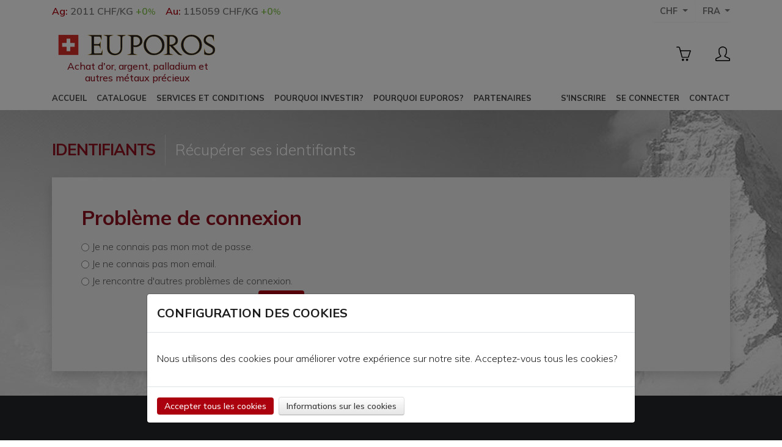

--- FILE ---
content_type: text/html; charset=utf-8
request_url: https://www.euporos.com/client_passperdu.php
body_size: 14075
content:

<!DOCTYPE html>

<!--[if lt IE 7 ]> <html class="ie ie6 no-js" lang="fr"> <![endif]-->
<!--[if IE 7 ]>    <html class="ie ie7 no-js" lang="fr"> <![endif]-->
<!--[if IE 8 ]>    <html class="ie ie8 no-js" lang="fr"> <![endif]-->
<!--[if IE 9 ]>    <html class="ie ie9 no-js" lang="fr"> <![endif]-->
<!--[if gt IE 9]><!-->
<html class="no-js" lang="fr">
<!--<![endif]-->
<!-- the "no-js" class is for Modernizr. -->


<head>
	<meta charset="utf-8" />
	<meta http-equiv="X-UA-Compatible" content="IE=edge,chrome=1" />
	<title>EUPOROS: Achat de lingot d'argent, lingots d'or & métaux précieux</title>
	<meta name="keyword" content="lingots, or, argent, pièces, lingot, achat, investissement, suisse, placements financiers interessants, meilleur placement financier, meilleurs placements, achat lingot or, lingot or achat, ou" />
	<meta name="title" content="EUPOROS: Achat de lingot d'argent, lingots d'or & métaux précieux" />
	<meta name="description" content="EUPOROS: Achat de lingots d'argent, lingots d'or, de pièces d'argent et pièces d'or. Achats et investissement de métaux précieux en Suisse." />
	<meta name="ROBOTS" content="INDEX,FOLLOW,ALL" />
	<meta name="REVISIT-AFTER" content="2 DAYS" />
	<meta name="language" content="fr" />
	<meta name="COPYRIGHT" content="EUPOROS SA" />
	<meta name="author" content="Euporos.ch">
	

			<meta name="facebook-domain-verification" content="v99cacqd56m5nakqmye6ui7vpfo51b" />
	
	<meta name="viewport" content="width=device-width, initial-scale=1">

		<style>
		.table td, .table th { padding:8px; }
		.main-subtitle {
			font-size: 16px;
    		width: 280px;
    		text-align: center;
    		margin: 0;
			margin-top:5px;
			display:none;
		}
		a.logo-container:hover {
			text-decoration: none !important;
		}
		@media screen and (min-width: 1200px) {
			.main-subtitle {
				margin-top: -10px;
			}
		}
		@media screen and (min-width:680px) {
			.main-subtitle {
				display: block;
			}
		}
	</style>
	<link rel="stylesheet" href="https://www.euporos.com/css/bootstrap.min.css">
	
	<link rel="shortcut icon" href="https://www.euporos.com/img/favicon/favicon.png" /> 

	<link rel="stylesheet" type="text/css" href="https://www.euporos.com/css/reset-v1.min.css" />
	<link rel="stylesheet" type="text/css" href="https://www.euporos.com/css/style-v15.min.css" />
	<link rel="stylesheet" type="text/css" href="https://www.euporos.com/css/menu-v5.min.css" />
	<link rel="stylesheet" type="text/css" href="https://www.euporos.com/css/social_icons.css" />
	<link rel="stylesheet" type="text/css" href="https://www.euporos.com/css/wysiwyg-v3.min.css" />
	<link rel="stylesheet" type="text/css" href="https://www.euporos.com/css/prettyPhoto.css" />
	<link rel="stylesheet" type="text/css" href="https://www.euporos.com/css/datepicker.css" />
	<link rel="stylesheet" type="text/css" href="https://www.euporos.com/css/google.css" />
	<link rel="stylesheet" type="text/css" href="https://www.euporos.com/css/client.min.css" />
	<link rel="stylesheet" type="text/css" href="https://www.euporos.com/css/concardis.css" />
	<link rel="stylesheet" type="text/css" href="https://www.euporos.com/css/testi.min.css" />
	<link rel="stylesheet" type="text/css" href="https://www.euporos.com/css/cta-2.min.css" />

	<link rel="alternate" href="https://www.euporos.com/client_passperdu.php?&langue=1" hreflang="fr" />
	<link rel="alternate" href="https://www.euporos.com/client_passperdu.php?&langue=2" hreflang="en" />
	<link rel="alternate" href="https://www.euporos.com/client_passperdu.php?&langue=5" hreflang="es" />
	<link rel="alternate" href="https://www.euporos.com/client_passperdu.php?&langue=3" hreflang="de" />
	<link rel="alternate" href="https://www.euporos.com/client_passperdu.php?&langue=7" hreflang="ru" />
	<link rel="alternate" href="https://www.euporos.com/client_passperdu.php?&langue=8" hreflang="pl" />
	<link rel="alternate" href="https://www.euporos.com/client_passperdu.php?&langue=2" hreflang="x-default" />


	<!-- JAVASCRIPTS-->
	<script>
		let refusedMarketing = localStorage.getItem('refused_marketing') === 'true';
		let refusedAnalyse = localStorage.getItem('refused_analyse') === 'true';
	</script>
	<script src="https://code.jquery.com/jquery-3.3.1.min.js" ></script>
	<script>window.jQuery || document.write("<script src='http://www.option-web.ch/404.html'>\x3C/script>")</script>
	<script src="https://www.euporos.com/js/modernizr.js"></script>
	<script type='text/javascript' src='https://www.euporos.com/js/jquery.hoverIntent.minified.js'></script>
	<script type='text/javascript' src='https://www.euporos.com/js/jquery.dcmegamenu.1.3.js'></script>
	<script src="https://www.euporos.com/js/flexslider-v1.js"></script>

	<script src="https://www.euporos.com/js/jquery.prettyPhoto-v1.js"></script>

	<script src="https://cdn.jsdelivr.net/npm/popper.js@1.12.9/dist/umd/popper.min.js" integrity="sha384-ApNbgh9B+Y1QKtv3Rn7W3mgPxhU9K/ScQsAP7hUibX39j7fakFPskvXusvfa0b4Q" crossorigin="anonymous"></script>
	<script src="https://cdn.jsdelivr.net/npm/bootstrap@4.0.0/dist/js/bootstrap.min.js" integrity="sha384-JZR6Spejh4U02d8jOt6vLEHfe/JQGiRRSQQxSfFWpi1MquVdAyjUar5+76PVCmYl" crossorigin="anonymous"></script>
	<script type="text/javascript">
		jQuery(document).ready(function(){
						jQuery("a[rel^='prettyPhoto']").prettyPhoto({theme: 'pp_default', show_title: false, default_width: 640, default_height: 360,});
		});
	</script>
	<script type="text/javascript">
		jQuery(document).ready(function(jQuery){
			jQuery('.btn-send').click(function() {
				//on v&agrave;rifie que les champs contenant require soit remplis
				var f = jQuery(this).closest('form');
				var child = f.find('input');
				var ok = true;
				child.each(function(k,v) {
					if(!(jQuery(this).val().length > 0)) {
						jQuery(this).addClass('erreur');
						ok = false;
					} else {
						jQuery(this).removeClass('erreur');
					}
				});
				if(ok) {
					f.submit();
				}
			});
			function dump(obj) {
				var out = '';
				for (var i in obj) {
					out += i + ": " + obj[i] + "\n";
				}

				alert(out);

				// or, if you wanted to avoid alerts...

				var pre = document.createElement('pre');
				pre.innerHTML = out;
				document.body.appendChild(pre)
			}
		});

		function formatPrix(nStr) {
			nStr = 1*parseFloat(nStr);
			nStr = Math.round(nStr*100)/100;
			nStr += '';
			x = nStr.split('.');
			x1 = x[0];
			x2 = x.length > 1 ? '.' + x[1] : '.00';
			if(x2.length == 2) {
				x2 = x2 + '0';
			}
			var rgx = /(\d+)(\d{3})/;
			while (rgx.test(x1)) {
				x1 = x1.replace(rgx, '$1' + '\'' + '$2');
			}
			return x1 + x2;
		}

		var currencyA = 'CHF';

		var articles = new Array();
			
		var lien_lingot = 'categories.php';

		var lien_panier = 'https://www.euporos.com//panier.php';

	</script>
	<script type="text/javascript" src="https://maps.google.com/maps/api/js?sensor=true"></script>
  	<script type="text/javascript" src="https://www.euporos.com/js/gmaps.js"></script>
  	<script type="text/javascript" src="https://www.euporos.com/js/prettify.js"></script>
  	<link href='https://www.euporos.com/css/style_map.css' rel='stylesheet' type='text/css' />

    <!-- LinkedIn -->
    <script type="text/javascript">
		_linkedin_partner_id = "3046353";
		window._linkedin_data_partner_ids = window._linkedin_data_partner_ids || [];
		window._linkedin_data_partner_ids.push(_linkedin_partner_id);
	</script>
	<script type="text/javascript">
		(function(){var s = document.getElementsByTagName("script")[0];
			var b = document.createElement("script");
			b.type = "text/javascript";b.async = true;
			b.src = "https://snap.licdn.com/li.lms-analytics/insight.min.js";
			s.parentNode.insertBefore(b, s);})();
	</script>
	<noscript>
		<img height="1" width="1" style="display:none;" alt=""
			src="https://px.ads.linkedin.com/collect/?pid=3046353&fmt=gif" />
	</noscript>
	<!-- End of LinkedIn -->

	<script async src="https://www.googletagmanager.com/gtag/js?id=G-PYJR9460QG"></script>
	<script>
		
		window.dataLayer = window.dataLayer || [];
		function gtag(){dataLayer.push(arguments);}
		gtag('js', new Date());

		gtag('config', 'G-PYJR9460QG');

		gtag('consent', 'default', {
			'ad_storage': refusedMarketing ? "denied": "granted",
			'ad_user_data': refusedMarketing ? "denied": "granted",
			'ad_personalization': refusedMarketing ? "denied": "granted",
			'analytics_storage': refusedAnalyse ? 'denied': "granted"
		});
	</script>

	<!-- Facebook Pixel Code -->
	<script>
		if(!refusedAnalyse) {
			!function(f,b,e,v,n,t,s)
			{if(f.fbq)return;n=f.fbq=function(){n.callMethod?
			n.callMethod.apply(n,arguments):n.queue.push(arguments)};
			if(!f._fbq)f._fbq=n;n.push=n;n.loaded=!0;n.version='2.0';
			n.queue=[];t=b.createElement(e);t.async=!0;
			t.src=v;s=b.getElementsByTagName(e)[0];
			s.parentNode.insertBefore(t,s)}(window, document,'script',
			'https://connect.facebook.net/en_US/fbevents.js');
			fbq('init', '236134735524119');
			fbq('track', 'PageView');
		}
	</script>
	<noscript>
		<img height="1" width="1" style="display:none" src="https://www.facebook.com/tr?id=236134735524119&ev=PageView&noscript=1"/>
	</noscript>
	<!-- End Facebook Pixel Code -->
	
	<!-- Start VWO Async SmartCode -->
	<link rel="preconnect" href="https://dev.visualwebsiteoptimizer.com" />
	<script type='text/javascript' id='vwoCode'>
		if(!refusedMarketing) {
			window._vwo_code || (function() {
			var account_id=782920,
			version=2.0,
			settings_tolerance=2000,
			hide_element='body',
			hide_element_style = 'opacity:0 !important;filter:alpha(opacity=0) !important;background:none !important',
			/* DO NOT EDIT BELOW THIS LINE */
			f=false,w=window,d=document,v=d.querySelector('#vwoCode'),cK='_vwo_'+account_id+'_settings',cc={};try{var c=JSON.parse(localStorage.getItem('_vwo_'+account_id+'_config'));cc=c&&typeof c==='object'?c:{}}catch(e){}var stT=cc.stT==='session'?w.sessionStorage:w.localStorage;code={use_existing_jquery:function(){return typeof use_existing_jquery!=='undefined'?use_existing_jquery:undefined},library_tolerance:function(){return typeof library_tolerance!=='undefined'?library_tolerance:undefined},settings_tolerance:function(){return cc.sT||settings_tolerance},hide_element_style:function(){return'{'+(cc.hES||hide_element_style)+'}'},hide_element:function(){return typeof cc.hE==='string'?cc.hE:hide_element},getVersion:function(){return version},finish:function(){if(!f){f=true;var e=d.getElementById('_vis_opt_path_hides');if(e)e.parentNode.removeChild(e)}},finished:function(){return f},load:function(e){var t=this.getSettings(),n=d.createElement('script'),i=this;if(t){n.textContent=t;d.getElementsByTagName('head')[0].appendChild(n);if(!w.VWO||VWO.caE){stT.removeItem(cK);i.load(e)}}else{n.fetchPriority='high';n.src=e;n.type='text/javascript';n.onerror=function(){_vwo_code.finish()};d.getElementsByTagName('head')[0].appendChild(n)}},getSettings:function(){try{var e=stT.getItem(cK);if(!e){return}e=JSON.parse(e);if(Date.now()>e.e){stT.removeItem(cK);return}return e.s}catch(e){return}},init:function(){if(d.URL.indexOf('__vwo_disable__')>-1)return;var e=this.settings_tolerance();w._vwo_settings_timer=setTimeout(function(){_vwo_code.finish();stT.removeItem(cK)},e);var t=d.currentScript,n=d.createElement('style'),i=this.hide_element(),r=t&&!t.async&&i?i+this.hide_element_style():'',c=d.getElementsByTagName('head')[0];n.setAttribute('id','_vis_opt_path_hides');v&&n.setAttribute('nonce',v.nonce);n.setAttribute('type','text/css');if(n.styleSheet)n.styleSheet.cssText=r;else n.appendChild(d.createTextNode(r));c.appendChild(n);this.load('https://dev.visualwebsiteoptimizer.com/j.php?a='+account_id+'&u='+encodeURIComponent(d.URL)+'&vn='+version)}};w._vwo_code=code;code.init();})();
		}
	</script>
	<!-- End VWO Async SmartCode -->

                              <script>!function(a){var e="https://s.go-mpulse.net/boomerang/",t="addEventListener";if("False"=="True")a.BOOMR_config=a.BOOMR_config||{},a.BOOMR_config.PageParams=a.BOOMR_config.PageParams||{},a.BOOMR_config.PageParams.pci=!0,e="https://s2.go-mpulse.net/boomerang/";if(window.BOOMR_API_key="J7GJ2-4GR7D-HJY2V-4THMY-ZUKF5",function(){function n(e){a.BOOMR_onload=e&&e.timeStamp||(new Date).getTime()}if(!a.BOOMR||!a.BOOMR.version&&!a.BOOMR.snippetExecuted){a.BOOMR=a.BOOMR||{},a.BOOMR.snippetExecuted=!0;var i,_,o,r=document.createElement("iframe");if(a[t])a[t]("load",n,!1);else if(a.attachEvent)a.attachEvent("onload",n);r.src="javascript:void(0)",r.title="",r.role="presentation",(r.frameElement||r).style.cssText="width:0;height:0;border:0;display:none;",o=document.getElementsByTagName("script")[0],o.parentNode.insertBefore(r,o);try{_=r.contentWindow.document}catch(O){i=document.domain,r.src="javascript:var d=document.open();d.domain='"+i+"';void(0);",_=r.contentWindow.document}_.open()._l=function(){var a=this.createElement("script");if(i)this.domain=i;a.id="boomr-if-as",a.src=e+"J7GJ2-4GR7D-HJY2V-4THMY-ZUKF5",BOOMR_lstart=(new Date).getTime(),this.body.appendChild(a)},_.write("<bo"+'dy onload="document._l();">'),_.close()}}(),"".length>0)if(a&&"performance"in a&&a.performance&&"function"==typeof a.performance.setResourceTimingBufferSize)a.performance.setResourceTimingBufferSize();!function(){if(BOOMR=a.BOOMR||{},BOOMR.plugins=BOOMR.plugins||{},!BOOMR.plugins.AK){var e=""=="true"?1:0,t="",n="clncdfaxzvm3g2kqo7hq-f-e4a224f73-clientnsv4-s.akamaihd.net",i="false"=="true"?2:1,_={"ak.v":"39","ak.cp":"1402082","ak.ai":parseInt("850473",10),"ak.ol":"0","ak.cr":9,"ak.ipv":4,"ak.proto":"h2","ak.rid":"2138b401","ak.r":38938,"ak.a2":e,"ak.m":"dscb","ak.n":"essl","ak.bpcip":"18.218.33.0","ak.cport":36490,"ak.gh":"23.55.170.175","ak.quicv":"","ak.tlsv":"tls1.3","ak.0rtt":"","ak.0rtt.ed":"","ak.csrc":"-","ak.acc":"","ak.t":"1766881231","ak.ak":"hOBiQwZUYzCg5VSAfCLimQ==2ux/yPuXd7g/3gJ+hw4ulFRZv34xEef1ZvFFdb5IHYVW9+jEdV1C4MT54JXi4v711TPA5ewznWVGauXYqRaU2swsn2dfMUfqNWJLqV2pF4msYGet8XwBv3ySm3+zI5X3YcMqktWo7El7uZAZSJedZyCsA7s0z9cP0p6JfF3PetLSuH/qfG5ZYbMDlrKXlY52s60gVfvinnZZsTDtbHkK4rqFcXoDJXj7Ju5h2Xy4D3vbLA5RbYYiMJ4e1SEvTxIJrux6AkUW2PyvxJWuvCQ50k80qQfqUIg/vyV3OEByPuN1Z4AlHTB7Ss6znUsYqwO6DhHkfm/MEi2ozlUkImzK/47QmV3R/HEB1RnpLOC7jRv7B19QWkOyK0IlVoxyx0JVxvIfvXy2NKQ1IimziwkYbP9fxMf2ORBRETPkMx3vCrE=","ak.pv":"12","ak.dpoabenc":"","ak.tf":i};if(""!==t)_["ak.ruds"]=t;var o={i:!1,av:function(e){var t="http.initiator";if(e&&(!e[t]||"spa_hard"===e[t]))_["ak.feo"]=void 0!==a.aFeoApplied?1:0,BOOMR.addVar(_)},rv:function(){var a=["ak.bpcip","ak.cport","ak.cr","ak.csrc","ak.gh","ak.ipv","ak.m","ak.n","ak.ol","ak.proto","ak.quicv","ak.tlsv","ak.0rtt","ak.0rtt.ed","ak.r","ak.acc","ak.t","ak.tf"];BOOMR.removeVar(a)}};BOOMR.plugins.AK={akVars:_,akDNSPreFetchDomain:n,init:function(){if(!o.i){var a=BOOMR.subscribe;a("before_beacon",o.av,null,null),a("onbeacon",o.rv,null,null),o.i=!0}return this},is_complete:function(){return!0}}}}()}(window);</script></head>
<body>
	<!-- Google Tag Manager (noscript) -->
	<noscript><iframe src="https://www.googletagmanager.com/ns.html?id=G-PYJR9460QG"
	height="0" width="0" style="display:none;visibility:hidden"></iframe></noscript>
	<!-- End Google Tag Manager (noscript) -->

								<!-- Codigo de instalacion Cliengo para www.euporos.ch -->
			<script type="text/javascript">
				if(!refusedMarketing) {
					(function () { 
						var ldk = document.createElement('script');
						ldk.type = 'text/javascript';
						ldk.async = true;
						let fr = '5c0250a0e4b0ac5e45b65fee/5c0250a1e4b0ac5e45b65ff1.js';
						let en = "5c0250a0e4b0ac5e45b65fee/5c13acc6e4b0074f84d8a2da.js";
						let es = "5c0250a0e4b0ac5e45b65fee/5c13acefe4b05217ee02c372.js";
						let lang = 1;
						let api = (lang == 2)? en : ((lang == 5)? es : fr );
						ldk.src = "https://s.cliengo.com/weboptimizer/" + api;
						var s = document.getElementsByTagName('script')[0];
						s.parentNode.insertBefore(ldk, s);
					})();
				}
			</script>
			
	<header>
		<div class="top-bar">
			<div class="container-lg">
				<div class="row no-gutters m-0">
					<div class="col-7 col-md-8 d-flex flex-row" style="white-space: nowrap; overflow:hidden;">
						<div class="moveable-banner">
							<ul class="d-flex flex-row my-0 list-unstyled py-1 mr-3" >
								<li class="mr-3">
									<a href="https://www.euporos.com/cours.php?langue=1" ><span class="cours-metal">Ag:</span> <span class="cours-devise">2011 CHF/KG</span> <span class="cours-valeur"><span class="plus">+0<small>%</small></span></span></a>
								</li>
								<li>
									<a href="https://www.euporos.com/cours.php?a=or&langue=1" ><span class="cours-metal">Au:</span> <span class="cours-devise">115059 CHF/KG</span> <span class="cours-valeur"><span class="plus">+0<small>%</small></span></span></a>
								</li>
							</ul>
						</div>
						<div class="moveable-banner d-inline-block d-xl-none">
							<ul class="d-flex flex-row my-0 list-unstyled py-1 mr-3" >
								<li class="mr-3">
									<a href="https://www.euporos.com/cours.php?langue=1" ><span class="cours-metal">Ag:</span> <span class="cours-devise">2011 CHF/KG</span> <span class="cours-valeur"><span class="plus">+0<small>%</small></span></span></a>
								</li>
								<li>
									<a href="https://www.euporos.com/cours.php?a=or&langue=1" ><span class="cours-metal">Au:</span> <span class="cours-devise">115059 CHF/KG</span> <span class="cours-valeur"><span class="plus">+0<small>%</small></span></span></a>
								</li>
							</ul>
						</div>
					</div>
					<div class="col-5 col-md-4 d-flex flex-row justify-content-end">
						<div class="dropdown">
							<button class="btn btn-secondary dropdown-toggle top-bar-button" type="button" id="dropdownDevise" data-toggle="dropdown" aria-haspopup="true" aria-expanded="false">
																CHF							</button>
														<div class="dropdown-menu top-bar-dropdown dropdown-menu-right" aria-labelledby="dropdownDevise">
								<a class="dropdown-item active" href="https://www.euporos.com/client_passperdu.php?&currency=chf">CHF</a>
								<a class="dropdown-item " href="https://www.euporos.com/client_passperdu.php?&currency=eur">EUR</a>
								<a class="dropdown-item " href="https://www.euporos.com/client_passperdu.php?&currency=usd">USD</a>
								<a class="dropdown-item " href="https://www.euporos.com/client_passperdu.php?&currency=aed">AED</a>
							</div>
						</div>

						<div class="dropdown">
							<button class="btn btn-secondary dropdown-toggle top-bar-button right" type="button" id="dropdownLanguage" data-toggle="dropdown" aria-haspopup="true" aria-expanded="true">
								FRA							</button>
							<div class="dropdown-menu top-bar-dropdown dropdown-menu-right" aria-labelledby="dropdownLanguage">
								<a class="dropdown-item " href="https://www.euporos.com/client_passperdu.php?&langue=2" alt="English">English</a>
								<a class="dropdown-item active" href="https://www.euporos.com/client_passperdu.php?&langue=1" alt="Fran&ccedil;ais">Fran&ccedil;ais</a>
								<a class="dropdown-item " href="https://www.euporos.com/client_passperdu.php?&langue=3" alt="Deutsch">Deutsch</a>
								<a class="dropdown-item " href="https://www.euporos.com/client_passperdu.php?&langue=5" alt="Espa&ntilde;ol">Espa&ntilde;ol</a>
								<a class="dropdown-item " href="https://www.euporos.com/client_passperdu.php?&langue=7" alt="Pусский">Pусский</a>
								<a class="dropdown-item " href="https://www.euporos.com/client_passperdu.php?&langue=8" alt="Polski">Polski</a>
							</div>
						</div>
					</div>
				</div>
			</div>
		</div>
    	<div class="container-lg d-none d-xl-block" >
    		<div class="row no-gutters my-1">
	      		<div class="logo col-12 col-lg-5 d-flex flex-column justify-content-lg-start justify-content-center py-0">
	      			<a class="d-inline-block my-0 mx-auto mx-lg-0 logo-container" href="index.php">
	      				<img class="d-flex my-auto" src="https://www.euporos.com/img/logo/logo-euporos.svg"  alt="Euporos SA">
													<h2 class="main-subtitle">Achat d'or, argent, palladium et autres métaux précieux</h2>
							      			</a>
	      		</div>
	      		<div class="nav-tools col-12 col-lg-7 d-flex flex-column mt-3 mt-md-0 align-self-center">
					<div id="panier" class="ml-auto d-flex flex-row" style="height:40px">
						<a href="https://www.euporos.com/panier.php" class="d-flex h-100 px-2 align-items-center position-relative" >
							<svg style="height:24px" xmlns="http://www.w3.org/2000/svg" viewBox="0 0 1024 1024" ><path d="M1015.66 284a31.82 31.82 0 0 0-25.998-13.502H310.526l-51.408-177.28c-20.16-69.808-68.065-77.344-87.713-77.344H34.333c-17.569 0-31.777 14.224-31.777 31.776S16.78 79.425 34.332 79.425h137.056c4.336 0 17.568 0 26.593 31.184l176.848 649.936c3.84 13.712 16.336 23.183 30.591 23.183h431.968c13.409 0 25.376-8.4 29.905-21.024l152.256-449.68c3.504-9.744 2.048-20.592-3.888-29.024zM815.026 720.194H429.539L328.387 334.066h616.096zM752.003 848.13c-44.192 0-80 35.808-80 80s35.808 80 80 80 80-35.808 80-80-35.808-80-80-80zm-288 0c-44.192 0-80 35.808-80 80s35.808 80 80 80 80-35.808 80-80-35.808-80-80-80z"/></svg>
													</a>
						<a href="https://www.euporos.com/client.php" class="d-flex ml-4 pl-2 h-100 align-items-center">
							<svg style="height:24px" xmlns="http://www.w3.org/2000/svg" viewBox="0 0 1024 1024" ><path d="M959.5,799.5L681,667.4c88.6-69.8,118.6-206.8,118.6-283.7V223.8C799.7,117.9,653,0,511.7,0C441.1,0,369,29.5,314.7,72.2
								c-54.4,42.7-91.1,98.7-91.1,151.6v159.9c0,69.9,31.9,211.2,121.4,283.1L64,799.5c0,0-64,28.5-64,64v96c0,35.3,28.6,64,64,64h895.5
								c35.3,0,64-28.6,64-64v-96C1023.5,825.9,959.5,799.5,959.5,799.5z M64,959.5v-64.9c0-25.4,19.1-33.4,26.7-37l281-132.6
								c20.2-9.2,34.1-28.3,36.8-50.3c2.7-22-6.2-43.8-23.5-57.7c-66.5-53.4-97.5-170.7-97.5-233.2V223.8C287.6,157,404,64,511.7,64
								c108.7,0,223.9,91.5,223.9,159.8v159.9c0,61.6-25.6,179.3-94.3,233.4c-17.5,13.8-26.6,35.7-24,57.8c2.6,22.2,16.6,41.3,36.9,50.6
								l278.5,132.1c2.2,1,26.7,5.1,26.7,39.3l0,62.5L64,959.5z"/></svg>
						</a>
					</div>
	      		</div>
	      	</div>
    	</div>

    	<nav>
      		<div class="dcjq-mega-menu da-menu container-lg h-100 d-flex flex-row align-items-center">
      			<div class="d-flex flex-column d-xl-none hamburger justify-content-center mr-2 mr-lg-4" id="hamburger-main-menu">
      				<span></span>
      				<span></span>
      				<span></span>
      			</div>
				<a class="d-flex d-xl-none h-100 ml-2 ml-lg-4 align-content-center logo-container" href="index.php">
					<img class="d-flex my-auto h-sm-100 h-75" src="https://www.euporos.com/img/logo/logo-euporos.svg"  alt="Euporos SA">
					<h2 class="main-subtitle">Achat d'or, argent, palladium et autres métaux précieux</h2>
				</a>
				<div id="panier" class="d-flex d-xl-none flex-row ml-auto h-100">
					<a href="https://www.euporos.com/panier.php" class="d-flex h-100 px-2 align-items-center position-relative" >
						<svg style="height:24px" xmlns="http://www.w3.org/2000/svg" viewBox="0 0 1024 1024" ><path d="M1015.66 284a31.82 31.82 0 0 0-25.998-13.502H310.526l-51.408-177.28c-20.16-69.808-68.065-77.344-87.713-77.344H34.333c-17.569 0-31.777 14.224-31.777 31.776S16.78 79.425 34.332 79.425h137.056c4.336 0 17.568 0 26.593 31.184l176.848 649.936c3.84 13.712 16.336 23.183 30.591 23.183h431.968c13.409 0 25.376-8.4 29.905-21.024l152.256-449.68c3.504-9.744 2.048-20.592-3.888-29.024zM815.026 720.194H429.539L328.387 334.066h616.096zM752.003 848.13c-44.192 0-80 35.808-80 80s35.808 80 80 80 80-35.808 80-80-35.808-80-80-80zm-288 0c-44.192 0-80 35.808-80 80s35.808 80 80 80 80-35.808 80-80-35.808-80-80-80z"/></svg>
											</a>
					<a href="https://www.euporos.com/client.php" class="d-flex ml-2 pl-2 h-100 align-items-center">
						<svg style="height:24px" xmlns="http://www.w3.org/2000/svg" viewBox="0 0 1024 1024" ><path d="M959.5,799.5L681,667.4c88.6-69.8,118.6-206.8,118.6-283.7V223.8C799.7,117.9,653,0,511.7,0C441.1,0,369,29.5,314.7,72.2
							c-54.4,42.7-91.1,98.7-91.1,151.6v159.9c0,69.9,31.9,211.2,121.4,283.1L64,799.5c0,0-64,28.5-64,64v96c0,35.3,28.6,64,64,64h895.5
							c35.3,0,64-28.6,64-64v-96C1023.5,825.9,959.5,799.5,959.5,799.5z M64,959.5v-64.9c0-25.4,19.1-33.4,26.7-37l281-132.6
							c20.2-9.2,34.1-28.3,36.8-50.3c2.7-22-6.2-43.8-23.5-57.7c-66.5-53.4-97.5-170.7-97.5-233.2V223.8C287.6,157,404,64,511.7,64
							c108.7,0,223.9,91.5,223.9,159.8v159.9c0,61.6-25.6,179.3-94.3,233.4c-17.5,13.8-26.6,35.7-24,57.8c2.6,22.2,16.6,41.3,36.9,50.6
							l278.5,132.1c2.2,1,26.7,5.1,26.7,39.3l0,62.5L64,959.5z"/></svg>
					</a>
				</div>
				<ul id="mega-menu-tut" class="menu d-none d-xl-flex flex-row flex-nowrap">
          			<li><a href="index.php">Accueil</a></li>
          			<li class="main-menu-dropdown"><a href="#">Catalogue</a>
            			<ul>
              				<li><a href="categories.php?cat=silver&langue=1">Lingots d'argent</a></li>
              				<li><a href="categories.php?cat=silver_free_tax&langue=1">Lingots d'argent exonérés de TVA</a></li>
              				<li><a href="categories.php?cat=gold&langue=1">Lingots d'or</a></li>
              				<li><a href="categories.php?cat=coins&langue=1">Pièces de monnaie</a></li>
              				<li><a href="categories.php?cat=metals&langue=1">Métaux</a></li>
							<li><a href="categories.php?cat=metals_free_tax&langue=1">Métaux exonérés de TVA</a></li>
							<li><a href="categories.php?cat=coin_collection&langue=1">Coin collectionneur</a></li>
				  			            			</ul>
          			</li>
          			<li class="main-menu-dropdown mega-menu"><a href="#">Services et conditions</a>
            			<ul>
              				<li id="menu-item-1"><a href="#">Services</a>
                				<ul>
                  					<li><a href="passer_commande.php">Processus de commande</a></li>
									<li><a href="inscription.php">Ouvrir gratuitement un compte client</a></li>
									<li><a href="junior.php">Ouvrir gratuitement un compte Juni'OR</a></li>
									<li><a href="certificat_authenticite.php">Certificat d'authenticité</a></li>
									<li><a href="stockage_texte.php">Stockage</a></li>
									<li><a href="rachat_texte.php">Rachat</a></li>
									<li><a href="cours.php">Cours du jour de l'or et de l'argent</a></li>
                				</ul>
              				</li>
              				<li id="menu-item-2"><a href="#">Avantages</a>
                				<ul>
                  					<li><a href="junior.php">Compte Juni'OR pour les enfants</a></li>
				  					                  						<li><a href="client_parrainage.php">Gagner de l'argent en parrainant vos amis</a></li>
				  														<li><a href="client_avantages_vip.php">Les privilèges des clients VIP</a></li>
									<li><a href="client_avoir.php">Économisez des frais grâce à l'avoir</a></li>
                				</ul>
              				</li>
              				<li id="menu-item-3"><a href="#">Conditions</a>
                				<ul>
				  										  						<li><a href="texte_condition.php?id=16&titre=Conditions Générales de vente (CGV)">Conditions Générales de vente (CGV)</a></li>
					  									  										  						<li><a href="texte_condition.php?id=119&titre=Conditions générales du contrat de stockage (CS)">Conditions générales du contrat de stockage (CS)</a></li>
					  									  										  						<li><a href="texte_condition.php?id=120&titre=Conditions générales de rachat (CGR)">Conditions générales de rachat (CGR)</a></li>
					  									  										  						<li><a href="texte_condition.php?id=122&titre=Conditions générales du compte Juni'OR">Conditions générales du compte Juni'OR</a></li>
					  									  										  						<li><a href="texte_condition.php?id=154&titre=Mentions légales RGPD">Mentions légales RGPD</a></li>
					  									  									  					                				</ul>
              				</li>
            			</ul>
          			</li>
          			<li class="main-menu-dropdown"><a href="#">Pourquoi investir?</a>
            			<ul>
							<li><a href="pourquoi_investir.php">Guides d'investissement</a></li>
							<li><a href="articles.php">Les métaux précieux</a></li>
							<!--<li><a href="#">Liens utiles</a></li>-->
            			</ul>
          			</li>
          			<li class="main-menu-dropdown"><a href="#">Pourquoi Euporos?</a>
            			<ul>
							<li><a href="qui_sommes_nous.php">Qui sommes-nous?</a></li>
							<li><a href="securite.php">Sécurité, fiabilité et contrôle</a></li>
							<li><a href="presse.php">Presse</a></li>
							<li><a href="faq.php">Question fréquentes</a></li>
							<li><a href="temoignage.php">Témoignages</a></li>
            			</ul>
          			</li>
          			<li class="main-menu-dropdown mr-auto"><a href="#">Partenaires</a>
						<ul class="last">
							<li><a href="calcul_or.php">Achats d'or et dechets d'or</a></li>
							<li><a href="calcul_argent.php">Achats d'argent et dechets d'argent</a></li>
							<li><a href="ca">Apporteurs d'affaires</a></li>
							<!--<li><a href="support.php">Support</a></li>-->
						</ul>
		  			</li>
          			
											<li>
							<a href="inscription.php">S'inscrire</a>
						</li>
						<li>
							<a href="https://www.euporos.com/client.php?langue=1">Se connecter</a>
						</li>
					
					<li class="main-menu-dropdown"><a href="contact.php">contact</a>
            			<ul class="last">
              				<li><a href="contact.php">Contactez euporos</a></li>
              							  					<li><a href="inscription.php">Créez un compte</a></li>
              					<li><a href="client.php">Accédez à votre compte</a></li>
			  				            			</ul>
          			</li>
        		</ul>
      		</div>
    	</nav>
    	<aside id="aside-main-menu" class="aside-menu">
    		<span id="close-aside-main-menu" class="close-aside-menu">x</span>
			<div>
    			<ul>
          			<li class="flex-fill"><a href="index.php">Accueil</a></li>
          			<li class="flex-fill sub-menu"><a href="#">Catalogue</a>
            			<ul>
              				<li><a href="categories.php?cat=silver&langue=1">Lingots d'argent</a></li>
              				<li><a href="categories.php?cat=silver_free_tax&langue=1">Lingots d'argent exonérés de TVA</a></li>
              				<li><a href="categories.php?cat=gold&langue=1">Lingots d'or</a></li>
              				<li><a href="categories.php?cat=coins&langue=1">Pièces de monnaie</a></li>
              				<li><a href="categories.php?cat=metals&langue=1">Métaux</a></li>
							<li><a href="categories.php?cat=metals_free_tax&langue=1">Métaux exonérés de TVA</a></li>
							<li><a href="categories.php?cat=coin_collection&langue=1">Coin collectionneur</a></li>
              				
				  			            			</ul>
          			</li>
          			<li class="flex-fill sub-menu"><a href="#">Services et conditions</a>
            			<ul>
              				<li class="sub-menu"><a href="#">Services</a>
                				<ul>
                  					<li><a href="passer_commande.php">Processus de commande</a></li>
									<li><a href="inscription.php">Ouvrir gratuitement un compte client</a></li>
									<li><a href="junior.php">Ouvrir gratuitement un compte Juni'OR</a></li>
									<li><a href="certificat_authenticite.php">Certificat d'authenticité</a></li>
									<li><a href="stockage_texte.php">Stockage</a></li>
									<li><a href="rachat_texte.php">Rachat</a></li>
									<li><a href="cours.php">Cours du jour de l'or et de l'argent</a></li>
                				</ul>
              				</li>
              				<li class="sub-menu"><a href="#">Avantages</a>
                				<ul>
                  					<li><a href="junior.php">Compte Juni'OR pour les enfants</a></li>
				  					                  						<li><a href="client_parrainage.php">Gagner de l'argent en parrainant vos amis</a></li>
				  														<li><a href="client_avantages_vip.php">Les privilèges des clients VIP</a></li>
									<li><a href="client_avoir.php">Économisez des frais grâce à l'avoir</a></li>
                				</ul>
              				</li>
              				<li class="sub-menu"><a href="#">Conditions</a>
                				<ul>
				  										  						<li><a href="texte_condition.php?id=16&titre=Conditions Générales de vente (CGV)">Conditions Générales de vente (CGV)</a></li>
					  									  										  						<li><a href="texte_condition.php?id=119&titre=Conditions générales du contrat de stockage (CS)">Conditions générales du contrat de stockage (CS)</a></li>
					  									  										  						<li><a href="texte_condition.php?id=120&titre=Conditions générales de rachat (CGR)">Conditions générales de rachat (CGR)</a></li>
					  									  										  						<li><a href="texte_condition.php?id=122&titre=Conditions générales du compte Juni'OR">Conditions générales du compte Juni'OR</a></li>
					  									  										  						<li><a href="texte_condition.php?id=154&titre=Mentions légales RGPD">Mentions légales RGPD</a></li>
					  									  									  					                				</ul>
              				</li>
            			</ul>
          			</li>
          			<li class="sub-menu"><a href="#">Pourquoi investir?</a>
            			<ul>
							<li><a href="pourquoi_investir.php">Guides d'investissement</a></li>
							<li><a href="articles.php">Les métaux précieux</a></li>
							<!--<li><a href="#">Liens utiles</a></li>-->
            			</ul>
          			</li>
          			<li class="sub-menu"><a href="#">Pourquoi Euporos?</a>
            			<ul>
							<li><a href="qui_sommes_nous.php">Qui sommes-nous?</a></li>
							<li><a href="securite.php">Sécurité, fiabilité et contrôle</a></li>
							<li><a href="presse.php">Presse</a></li>
							<li><a href="faq.php">Question fréquentes</a></li>
							<li><a href="temoignage.php">Témoignages</a></li>
            			</ul>
          			</li>
          			<li class="sub-menu"><a href="#">Partenaires</a>
						<ul>
							<li><a href="calcul_or.php">Achats d'or et dechets d'or</a></li>
							<li><a href="calcul_argent.php">Achats d'argent et dechets d'argent</a></li>
							<li><a href="ca">Apporteurs d'affaires</a></li>
							<!--<li><a href="support.php">Support</a></li>-->
						</ul>
		  			</li>
          			<li class="sub-menu"><a href="contact.php">contact</a>
            			<ul>
              				<li><a href="contact.php">Contactez euporos</a></li>
              							  					<li><a href="inscription.php">Créez un compte</a></li>
              					<li><a href="client.php">Accédez à votre compte</a></li>
			  				            			</ul>
          			</li>
        		</ul>
    		</div>
		</aside>
		  	</header>

  	
	<main>
	

<section>
    <div class="container">
        <div id="subheader" class="d-flex flex-column flex-md-row">
            <h1 class="mr-0 pr-md-3 text-center text-md-left">Identifiants</h1>
            <span class="pl-md-3 pl-0 text-center text-md-left">Récupérer ses identifiants</span>
        </div> 
    </div>
</section>
<section class="content">
	<div class="container">
      	<div class="row no-gutters mt-0">
			<div class="w-100 shadow p-5" style="background-color: #eee">
				
						<h2>Problème de connexion </h2>

						<form id="registerform" class="cssform" onsubmit="return checkForm(this.form);" action="client_passperdu.php" method="post">

							<input type="hidden" name="form_sent" value="1" />

							<script type="text/javascript">

								// Contrôle si la confirmation correspond au mot de passe
								function confirmPassword()
								{
									var pass = document.getElementById("mdp").value;
									var conf = document.getElementById("mdp_rep").value;

									if (pass != conf)
									{
										alert("La confirmation du mot de passe ne correspond pas.");
										return false;
									}

									else
									{
										return true;
									}
								}

								function companyName(val)
								{
									document.getElementById("nom_societe").parentNode.style.display = (val == "entreprise" ? "block" : "none");
								}

								function trim (myString)
								{
									return myString.replace(/^\s+/g,'').replace(/\s+$/g,'')
								}

								// Contrôle si un champ de formulaire a été rempli
								//    input : élément HTML de formulaire
								function isFilled (input)
								{
									if (input.tagName.toLowerCase() == "textarea")
									{
										if (input.value.length > 0 && trim(input.value).length > 0)
											return true;
										else
											return false;
									}

									else if (input.type == "text" || input.type == "password")
									{
										if (input.value.length > 0 && trim(input.value).length > 0)
											return true;
										else
											return false;
									}

									else if (input.type == "checkbox" || input.type == "radio")
									{
										if (input.checked)
											return true;
										else
											return false;
									}
								}

								// Contrôle si l'adresse e-mail est valide
								function isEmailValid (address)
								{
									var place = address.indexOf("@", 1);
									var point = address.indexOf(".", place+1);

									if ( place > -1 && address.length > 2 && point > 1 )
										return true;
									else
										return false;
								}

								function checkForm(formulaire)
								{
									// Contrôle si tous les champs ont été saisis
									for (var i = 0; i < checkData.length; i++)
									{
										if ( typeof(checkData[i][0]) == "string" )
										{
											// On ignore le champ Nom de la société si le bouton radio Entreprise n'est pas sélectionné
											if (checkData[i][0] == "nom_societe" && !(document.getElementById("type_user_1").checked)) continue;


											var input = document.getElementById(checkData[i][0]);
											var errorMsg = checkData[i][1];
											var opt = checkData[i][2];

											// Message d'erreur + focus si erreur détectée / arrêt du contôle
											if ( !isFilled(input) )
											{
												alert(errorMsg);
												input.focus();
												return false;
											}

											// Si le champ requiert un contrôle supplémentaire
											if (opt != undefined)
											{
												// Contrôle d'adresse e-mail
												if (opt == "email")
												{
													if ( !isEmailValid(input.value) )
													{
														alert("Veuillez saisir un courriel(e-mail) valide !");
														input.focus();
														return false;
													}
												}
											}
										}

										else
										{
											var idArray = checkData[i][0];
											var errorMsg = checkData[i][1];

											var filled = false;


											for (var j = 0; j < idArray.length; j++)
											{
												var input = document.getElementById(idArray[j]);

												if ( isFilled(input) )
												{
													filled = true;
													break;
												}
											}

											if (!filled)
											{
												alert(errorMsg);
												document.getElementById(idArray[0]).focus();
												return false;
											}
										}
									}

									return confirmPassword();
								}
								
								function desafficheAll() {
									$('#pass_perdu').hide();
									$('#mail_perdu').hide();
									$('#autre_perdu').hide();
								}
								
								jQuery(document).ready(function() {
									
									
									$('.perdu').click(function() {
										desafficheAll();
										if($('.perdu:checked').val() == 'pass') {
											$('#type').val('0');
											$('#pass_perdu').show();
										} else if($('.perdu:checked').val() == 'email') {
											$('#type').val('1');
											$('#mail_perdu').show();
										} else if($('.perdu:checked').val() == 'autre') {
											$('#type').val('2');
											$('#autre_perdu').show();
										}
									});
								});


							</script>
							
							
							<input type="hidden" name="type" id="type" value="-1">
							<input type="radio" name="perdu" class="perdu" value="pass" /> Je ne connais pas mon mot de passe.<br />
							<div id="pass_perdu" style="display: none;">
								Entrer votre email: <input type="text" name="mail0">
							</div>
							<input type="radio" name="perdu" class="perdu" value="email" /> Je ne connais pas mon email.<br />
							<div id="mail_perdu" style="display: none;">
								<table>
									<tr>
										<td>
											Entrer votre mot de passe:
										</td>
										<td>
											<input type="password" name="mdp1">
										</td>
									</tr>
									<tr>
										<td>
											Entrer votre nom de famille:
										</td>
										<td>
											<input type="text" name="nom1">
										</td>
									</tr>
									<tr>
										<td>
											Entrer votre prénom: 
										</td>
										<td>
											<input type="text" name="prenom1">
										</td>
									</tr>
									<tr>
										<td>
											Captcha
										</td>
										<td>
											<input id="captcha" name="captcha" type="text" style="vertical-align: middle;" />
											<img id="siimage" src="crypt2/securimage_apvs.php?sid=22818941defeae90ed31121f1e31cd53" style="margin-left: 10px; vertical-align: middle;" />
										</td>
									</tr>
								</table>
							</div>
							<input type="radio" name="perdu" class="perdu" value="autre" /> Je rencontre d'autres problèmes de connexion.<br />
							<div id="autre_perdu" style="display: none;">
								<table>
									<tr>
										<td>
											Entrer votre nom:
										</td>
										<td>
											<input type="text" name="nom2">
										</td>
									</tr>
									<tr>
										<td>
											Entrer votre prénom:
										</td>
										<td>
											<input type="text" name="prenom2">
										</td>
									</tr>
									<tr>
										<td>
											Entrer un courriel (e-mail) de contact:
										</td>
										<td>
											<input type="text" name="mail2">
										</td>
									</tr>
									<tr>
										<td>
											Texte à envoyer au support:
										</td>
										<td>
											<textarea name="texte2"></textarea>
										</td>
									</tr>
								</table>
							</div>

							<div style="margin-left: 290px;">
								<input type="submit" name="ok" class="btn btn-primary" value="Envoyer" />
							</div>
							<div class="clearfloat"></div>
							<div style="margin-left: 290px;">
								<a href="client.php">Connexion</a>
							</div>
							<div class="clearfloat"></div>
							<div style="margin-left: 290px;">
								<a href="inscription.php">Inscription</a>
							</div>

						</form>


						<div class="clearfloat"></div>
									</div>
		</div>
	</div>
</section>
</main>

<style>
    .footer-info {
        margin-bottom: 15px;
        background: #191919;
        color: #777;
        border-top: 4px solid #cc1616;
        text-align: center;
        padding: 30px 20px;
    }
    .footer-info a {
        color: #777;
    }
    .footer-info a:hover {
	    color: #eb4444;
        text-decoration: none;
    }
    .footer-info p {
        font-size: 14px;
    }
    .footer-info h3 {
        font-size: 30px !important;
    }
    .page-footer ul {
        line-height: 2.5em;
    }
    footer hr {
        color : rgba(255, 255, 255, 0.05);
        margin: 20px 0;
        border-bottom-width: 1px;
        border-bottom-color: rgba(255, 255, 255, 0.05);
    }
    footer .copy-right {
        color: #555;
        font-size: 0.9em;
    }
    .modal-dialog-bottom {
        position:fixed;
        top:auto;
        right:0;
        left:0;
        bottom:0;
    }
</style>

<footer class="page-footer">
    <div class="container text-white"> 
        <div class="row">
            <div class="col-12 col-sm-6 col-lg-4 px-0 pb-3">
                <div class="footer-info">
                    <h3>Euporos</h3>
                    <p>
                        World Trade Center II<br>
                        Route de Pré-Bois 29<br>
                        1215 Genève <br>
                        <strong>Téléphone</strong> <a href="tel:+41225521315">+41 22 552 1315</a><br>
                        <strong>Whatsapp:</strong> <a href="tel:+41768302018">+41 76 830 2018</a><br><br>

                        Silver Tower, Cluster I<br>
                        Jumeirah Lake Towers, Dubai<br>
                        <strong>Téléphone</strong> <a href="tel:+971555477432">+971 55 547 7432</a><br><br>
                        
                        <strong>Email:</strong> <a href="mailto:contact@euporos.ch">contact@euporos.ch</a><br>
                    </p>
                </div>
                <!--
                <a href="securite.php" target="_blank">
                    <img src="https://www.euporos.com/img/icon/footer/oarg2.png" style="margin-bottom:1px !important;">
                </a>
                <h3 class="mt-4"><a href="https://www.euporos.ch/lingots_pieces.php?langue=1">Catalogue</a></h3>
                <ul>
                    <li><a href="https://www.euporos.ch/lingots_pieces.php?cat=largent&langue=1">Lingots d'argent</a></li>
                    <li><a href="https://www.euporos.ch/lingots_pieces.php?cat=atva&langue=1">Lingots d'argent exonérés de TVA</a></li>
                    <li><a href="https://www.euporos.ch/lingots_pieces.php?cat=lor&langue=1">Lingots d'or</a></li>
                    <li><a href="https://www.euporos.ch/lingots_pieces.php?cat=pieces&langue=1">Pièces de monnaie</a></li>
                                    </ul>-->
            </div>

            <div class="col-12 col-sm-6 col-lg-2 pl-0 pl-sm-4 pb-3">
                <h3><a href="#">Services et conditions</a></h3>
                <ul>
                    <li><a href="passer_commande.php">Services</a></li>
                    <li><a href="junior.php">Avantages</a></li>
                    <li><a href="texte_condition.php?id=16&titre=Conditions Générales de vente (CGV)">Conditions</a></li>
                    <li ><a href="texte_condition.php?id=154&titre=Mentions+l%C3%A9gales+RGPD">Mentions légales RGPD</a></li>
    		        <li><a href="texte_condition.php?id=154&titre=Mentions+l%C3%A9gales+RGPD">Protection des données</a></li>
                                    </ul>
            </div>
          
            <div class="col-12 col-sm-6 col-lg-2 pl-0 pl-lg-4 pb-3">
                <h3><a href="#">Pourquoi investir?</a></h3>
                <ul class="pb-3">
                    <li ><a href="pourquoi_investir.php">Guides d'investissement</a></li>
                    <li><a href="articles.php">Les métaux précieux</a></li>
                    <li><a href="#"></a></li>
                </ul>
                <h3><a href="#">Pourquoi Euporos?</a></h3>
                <ul>
                    <li ><a href="qui_sommes_nous.php">Qui sommes-nous?</a></li>
                    <li><a href="securite.php">Sécurité, fiabilité et contrôle</a></li>
                    <li><a href="faq.php">FAQ</a></li>
                    <li><a href="temoignage.php">Témoignages</a></li>
                </ul>
            </div>
        
            <div class="col-12 col-sm-6 col-lg-4 pl-0 pl-sm-4 pb-3">
                <h3><a href="#">Partenaires</a></h3>
                <ul class="pb-3">
        			<li><a href="ca">Apporteurs d'affaires</a></li>
                </ul>
                <h3><a href="contact.php">contact</a></h3>
                <ul>
                    <li ><a href="contact.php">Contactez euporos</a></li>
                    <li><a href="inscription.php">Créez un compte</a></li>
                    <li><a href="client.php">Accédez à votre compte</a></li>
                </ul>
            </div>
        </div>
        <hr>
        <div class="copy-right">&copy; Euporos SA - tous droits réservés - &reg; Euporos est un nom déposé</div>
    </div>
</footer>

<script type="text/javascript">
	var domain = "http://www.euporos.com";
</script>
<script src="js/panier-v8.js?v=1.0"></script>
<script type="text/javascript">
    jQuery(document).ready(function() {
        jQuery("#hamburger-main-menu").click(function(){
            var hamburger = jQuery(this);
            if(hamburger.hasClass("active")) {
                hamburger.removeClass("active");
                jQuery("body").removeClass("with-aside-main-menu");
            } else {
                hamburger.addClass("active");
                jQuery("body").addClass("with-aside-main-menu");
            }
        });
        jQuery("#close-aside-main-menu").click(function() {
            var hamburger = jQuery("#hamburger-main-menu");
            if(hamburger.hasClass("active")) {
                hamburger.removeClass("active");
                jQuery("body").removeClass("with-aside-main-menu");
            } else {
                hamburger.addClass("active");
                jQuery("body").addClass("with-aside-main-menu");
            }
        });
        jQuery("#hamburger-client-menu").click(function(){
            var hamburger = jQuery(this);
            if(hamburger.hasClass("active")) {
                hamburger.removeClass("active");
                jQuery("body").removeClass("with-aside-client-menu");
            } else {
                hamburger.addClass("active");
                jQuery("body").addClass("with-aside-client-menu");
            }
        });
        jQuery("#close-aside-client-menu").click(function() {
            var hamburger = jQuery("#hamburger-client-menu");
            if(hamburger.hasClass("active")) {
                hamburger.removeClass("active");
                jQuery("body").removeClass("with-aside-client-menu");
            } else {
                hamburger.addClass("active");
                jQuery("body").addClass("with-aside-client-menu");
            }
        });

        jQuery(".sub-menu > a").click(function(event) {
            event.preventDefault();
            event.stopPropagation();
            var submenu = jQuery(this).parent();
            if(submenu.hasClass("active")) {
                submenu.removeClass("active");
            } else {
                submenu.addClass("active");
            }
        });
    	jQuery('a[href="#spoiler"]').click(function(e) {
    		e.preventDefault();
    		jQuery('#spoiler').show();
    	});
    });
</script>
<script type="text/javascript">
var gaJsHost = (("https:" == document.location.protocol) ? "https://ssl." : "http://www.");
document.write(unescape("%3Cscript src='" + gaJsHost + "google-analytics.com/ga.js' type='text/javascript'%3E%3C/script%3E"));
</script>
<script type="text/javascript">
try{
var pageTracker = _gat._getTracker("UA-19539783-1");
pageTracker._trackPageview();
} catch(err) {}
</script>
<script>
    jQuery("#dropdownMenuButton").click(function(event) {
        event.preventDefault();
        jQuery("[aria-labelledby=dropdownMenuButton]").toggleClass("show");
    });
    jQuery("#dropdownCurrencyButton").click(function(event) {
        event.preventDefault();
        jQuery("[aria-labelledby=dropdownCurrencyButton]").toggleClass("show");
    });
</script>

    <!-- Modal -->
    <div class="modal fade show" id="cookieModal" tabindex="-1" aria-labelledby="cookieModalLabel" aria-hidden="true" style="z-index: 2999999">
        <div class="modal-dialog modal-lg modal-dialog-bottom">
            <div class="modal-content">
                <div class="modal-header">
                    <h5 class="modal-title" id="cookieModalLabel">Configuration des Cookies</h5>                </div>
                <div class="modal-body">
                <p>Nous utilisons des cookies pour améliorer votre expérience sur notre site. Acceptez-vous tous les cookies?</p>                </div>
                <div class="modal-footer justify-content-start">
                    <button type="button" class="btn btn-primary" onclick="acceptAllCookies()">Accepter tous les cookies</button>
                    <button type="button" class="btn btn-secondary" onclick="otherOptions()">Informations sur les cookies</button>
                </div>
            </div>
        </div>
    </div>
    <!-- Modal -->
    <div class="modal fade" id="cookieDetails" tabindex="-1" aria-labelledby="cookieDetailsLabel" aria-hidden="true" style="z-index: 2999999">
        <div class="modal-dialog modal-dialog-centered">
            <div class="modal-content">
                <div class="modal-header">
                <h5 class="modal-title" id="cookieDetailsLabel">Détails sur les cookies</h5>                </div>
                <div class="modal-body">
                    <div class="form-check form-switch">
                        <input id="fonctionnel" class="form-check-input" type="checkbox" style="margin-top:8px;" disabled="disabled" checked="checked"/>
                        <label class="form-check-label d-inline-block" for="fonctionnel" >: Fonctionnel</label>
                    </div>
                    <p style="line-height:1rem">Cookies essentiels au fonctionnement du site web, permettant la navigation et la gestion des préférences de cookies.</p>                    <ul class="px-5" style="line-height:1rem">
                        <li>Google Fonts</li>
                        <li>Google Tag Manager</li>
                        <li>SecureImage</li>
                    </ul>
                    <div class="form-check form-switch">
                        <input id="analyse" class="form-check-input" type="checkbox" style="margin-top:8px;"/>
                        <label class="form-check-label d-inline-block" for=analyse">: Analyse</label>
                    </div>
                    <p style="line-height:1rem">Cookies collectant des données anonymes sur l'utilisation du site pour améliorer sa performance et l'expérience utilisateur.</p>                    <ul class="px-5" style="line-height:1rem">
                        <li>Google Analytics</li>
                        <li>Google Ads Conversion Tracking</li>
                        <li>LinkedIn Insight Tag</li>
                        <li>Facebook Pixel</li>
                        
                    </ul>
                    <div class="form-check form-switch">
                        <input id="marketing" class="form-check-input" type="checkbox" style="margin-top:8px;"/>
                        <label class="form-check-label d-inline-block" for=marketing">: Marketing</label>
                    </div>
                    <p style="line-height:1rem">Cookies suivant les activités des visiteurs pour fournir des publicités ciblées et mesurer l'efficacité des campagnes publicitaires.</p>                    <ul class="px-5" style="line-height:1rem">
                        <li>Cliengo</li>
                        <li>Kommunicate</li>
                        <li>Facebook Ads</li>
                        <li>Google Ads</li>
                        <li>Google DoubleClick</li>
                        <li>VWO - Analyse Microsoft Advertising</li>
                    </ul>
                </div>
                <div class="modal-footer justify-content-start">
                    <button type="button" class="btn btn-secondary" onclick="saveParameters()">Sauvegarder les paramètres</button>
                    <button type="button" class="btn btn-primary" onclick="acceptAllCookiesOther()">Accepter tous les cookies</button>
                </div>
            </div>
        </div>
    </div>


    <!-- Script pour accepter tous les cookies -->
    <script>
        let cookie_consent = localStorage.getItem('cookie_consent') === 'true';
        function consentGranted() {
    		gtag('consent', 'update', {
      			'ad_storage': 'granted',
				'ad_user_data': 'granted',
				'ad_personalization': 'granted',
				'analytics_storage': 'granted'
    		});
		}

        if(!cookie_consent) {
            jQuery('#cookieModal').modal({backdrop: 'static', keyboard: false, focus: true})
            function acceptAllCookies() {
                // Ajoutez votre logique pour accepter tous les cookies ici
                jQuery('#cookieModal').modal("hide");
                localStorage.setItem('cookie_consent', 'true');
                consentGranted();
            }
            function otherOptions() {
                jQuery('#cookieModal').modal("hide");
                jQuery('#cookieDetails').modal({backdrop: 'static', keyboard: false, focus: true})  
            }
            function acceptAllCookiesOther() {
                jQuery('#cookieDetails').modal("hide");
                localStorage.setItem('cookie_consent', 'true');
                consentGranted();
            }
            function saveParameters() {
                jQuery('#cookieDetails').modal("hide");
                let analyse = jQuery("#analyse").is(':checked');
                let marketing = jQuery("#marketing").is(':checked');
                console.log(analyse, marketing)
                if(!analyse) {
                    localStorage.setItem('refused_analyse', 'true');
                } else {
                    consentGranted();
                }
                if(!marketing) {
                    jQuery("#chatIframe").remove();
                    localStorage.setItem('refused_marketing', 'true');
                } else {
                    consentGranted();
                }
                localStorage.setItem('cookie_consent', 'true');
            }
        }
    </script>
</body>
</html>


--- FILE ---
content_type: text/css
request_url: https://www.euporos.com/css/reset-v1.min.css
body_size: 917
content:
:focus,a{outline:0}ins,mark{color:#000}a,hr{border:0;padding:0}.logo-six img,article,aside,dialog,figure,footer,header,hgroup,hr,nav,section{display:block}abbr,address,article,aside,audio,b,blockquote,body,caption,cite,code,dd,del,dfn,dialog,div,dl,dt,em,fieldset,figure,footer,form,h1,h2,h3,h4,h5,h6,header,hgroup,html,i,iframe,img,ins,kbd,label,legend,li,mark,menu,nav,object,ol,p,pre,q,samp,section,span,strong,sub,sup,table,tbody,td,tfoot,th,thead,time,tr,ul,var,video{margin:0;padding:0;border:0;outline:0;font-size:100%;vertical-align:baseline;background:0 0}body{line-height:1}nav ul{list-style:none}blockquote,q{quotes:none}blockquote:after,blockquote:before,q:after,q:before{content:Â»;content:none}a{margin:0;font-size:100%;vertical-align:baseline;background:0 0}ins{background-color:#ff9;text-decoration:none}mark{background-color:#fff;font-style:italic;font-weight:700}del{text-decoration:line-through}abbr[title],dfn[title]{border-bottom:1px dotted #000;cursor:help}table{border-collapse:collapse;border-spacing:0}hr{height:1px;border-top:1px solid #ccc;margin:1em 0}input,select{vertical-align:middle}.radius{-moz-border-radius:5px;-webkit-border-radius:5px;border-radius:5px}.fltrt{float:right}.fltlft{float:left}.nowrap{white-space:nowrap}.smaller{font-size:11px}.clearfix:after,.clearfloat{clear:both}.margin10{margin:10px}.margin20{margin:20px}.nopadding{padding:0!important}.reflect{-moz-box-shadow:0 10px 20px rgba(0,0,0,.5);-webkit-box-shadow:0 10px 20px rgba(0,0,0,.5);box-shadow:0 10px 20px rgba(0,0,0,.5)}.shadbut{-moz-box-shadow:0 5px 10px rgba(0,0,0,.5);-webkit-box-shadow:0 5px 10px rgba(0,0,0,.5);box-shadow:0 5px 10px rgba(0,0,0,.5);text-shadow:0 -1px 1px rgba(0,0,0,.25)}.clearfix:after,.clearfix:before{content:"";display:table}.clearfix{zoom:1}.transition{-webkit-transition:1s;-moz-transition:1s;transition:1s}.center{text-align:center!important}table tr.highlight td{color:#8d121e;font-weight:700;background-color:#ededed!important}table tr.green td{color:green!important}.livraison span{float:left;margin-left:15px;margin-bottom:10px;padding-bottom:10px;border-bottom:1px dotted #ccc;clear:left;width:260px}.content address{font-style:normal;font-weight:400;font-variant:normal}.big_tab .fltlft .de_nav li a .plus{font-size:20px;font-weight:700}.big_tab .fltlft .de_nav li a span img{height:20px;float:left;padding:0;margin:0 10px 0 0}table .table-client tr td a img{height:20px;float:left;margin-right:10px}.content img.delete{width:15px;max-width:15px}.logo-six{display:inline-block;position:relative;top:1px;height:15px;margin-left:10px}.logo-six img{margin:0;padding:0;max-height:100%}.copyright-six{margin-right:95px;margin-bottom:30px;margin-left:120px;font-size:10px;text-align:left}

--- FILE ---
content_type: text/css
request_url: https://www.euporos.com/css/style-v15.min.css
body_size: 9353
content:
@charset "utf-8";@import url(https://fonts.googleapis.com/css?family=Mulish:300,500,600,700);#page,body,ol,ul{padding:0}#page,.top-bar,header{width:100%}.accordion-heading .accordion-toggle,.crumbs,.no-js .slides>li:first-child,.un-quart.produit,.un-sixieme.produit,article,aside,dialog,figure,footer,header,header .flag,hgroup,html[xmlns] .slides,menu,nav,section{display:block}.btn:focus,.btn:hover,.nav-tools .login a,.top-bar a:hover,a:focus,footer a,form#panier-liste .all li .description a:hover,header .cours a{text-decoration:none}.flex-control-nav.flex-control-paging,.slides:after{visibility:hidden}#slider,.sep,footer{clear:left}#page,#thumbnails ul,.crumbs li a,.flexslider.loading,.searchform .searchbutton{background-repeat:no-repeat}.btn,.btn-group,.searchform .searchfield,button,input,select{vertical-align:middle}.change-language,select.custom{-webkit-appearance:none;-webkit-appearance:none}@font-face{font-family:Flaticon;src:url(./fonts/Flaticon.woff) format("woff");font-weight:400;font-style:normal;font-display:swap}[class*=" flaticon-"]:after,[class*=" flaticon-"]:before,[class^=flaticon-]:after,[class^=flaticon-]:before{font-family:Flaticon;font-style:normal}.flaticon-youtube:before{content:"\f105"}html{font-size:100%}body{margin:0;background:#fff;font-family:Mulish,sans-serif!important;font-weight:300;line-height:1.75;color:#1a1a1a}.erreurTxt,.top-bar .cours-valeur .moins,header .cours .moins,li.erreur{color:red}.alert{border:1px solid transparent;border-radius:4px;margin-bottom:20px;padding:15px}.alert-danger{background-color:#f2dede;border-color:#ebccd1;color:#a94442}.alert-success{background-color:#dff0d8;border-color:#d6e9c6;color:#3c763d}.change-language,.change-language:focus,.wrap{background-color:transparent}.h1,.h2.,.h3,.h4,.h5,.h6,h1,h2,h3,h4,h5,h6{font-style:normal;letter-spacing:-.03em;margin:3rem 0 1.38rem;font-family:Mulish,sans-serif;font-weight:300;line-height:1.3;color:#ab000d}.h1,h1{margin:0 0 18px;font-size:3.052rem}.h2,h2{margin-bottom:18px;font-size:2.441rem}.h3,h3{font-size:1.953rem}.h4,h4{font-size:1.563rem}.h5,h5{text-transform:uppercase;font-size:1.25rem}.price .amount,h4,h5,h6,strong{font-weight:700}ol,ul{margin-top:.75em;margin-right:0;margin-bottom:.75em}p{margin:.75em 0 1rem}.text_small,small{font-size:.8rem}a:link,a:visited{color:#8d121e;outline:0}a:active,a:hover{color:#926010;outline:0}a:focus{color:#fc0;outline:0}a img{border:none;outline:0}em{font-style:italic}fieldset,form{margin:0;padding:0;border:none}blockquote p,li p{margin:.5em 0}dl{margin:.75em 0}dt{margin:.75em 0 0;font-weight:700}dd{margin:.25em 0 .25em 32px}.block,.dcjq-mega-menu ul.menu>ul,.shadow{-webkit-box-shadow:4px 4px 7px 0 rgba(000,000,000,.3);box-shadow:4px 4px 7px 0 rgba(000,000,000,.3)}.top-bar{position:relative}.top-bar select{color:#fff}.top-bar .icons{color:#fff;font-size:20px;line-height:28px}.top-bar a span{font-weight:600;font-size:1em}header .cours ul,header .logo span{font-size:12px;text-transform:uppercase}.top-bar .cours-devise{color:#777}.top-bar .cours-metal{color:#ab000d}.top-bar .cours-valeur .plus{color:#7fc146}#page{background-image:url(../img/bkg/bkg.jpg);min-height:440px;background-position:center 150px;margin:0;float:left}.change-language{border:none;height:28px;cursor:pointer;-moz-appearance:none;padding:0 0 0 10px}.change-language:focus{border:none;box-shadow:none}header{margin-top:0;margin-bottom:20px;background-color:#fff}header .logo{padding-top:20px;padding-bottom:0;height:auto}header .logo img{width:280px;height:auto}@media only screen and (max-width:600px){header .logo img{width:200px}}header .logo span{width:270px;text-align:center;margin-left:50px;text-shadow:1px 1px 1px #aaa;color:#5d5d5d}header .nav-tools{margin-top:10px;height:auto}header .flag{margin-top:0;float:left;width:100px}header .flag img{margin-left:5px;margin-right:0;float:left}header .flag a{opacity:1}header .flag a:hover{opacity:.6}header .cours{width:200px;float:left}header .cours a{color:#0d1d34}header .cours .plus,header .cours a:hover{color:#9d723f}header .cours ul{list-style-type:none;width:200px;display:inline-block}header .cours li{width:180px;float:left}header .cours span{white-space:nowrap;text-align:right;width:25px;float:right}.home .left,.home .middle,header .cours li div{float:left}.nav-tools .login{font-size:11px;float:right;-webkit-transition:.2s linear;-moz-transition:.2s linear;-o-transition:.2s linear;transition:.2s linear;padding-left:20px}.nav-tools .login a{margin-left:5px!important;height:15px!important;line-height:15px;width:auto!important;border-left:1px solid #000}.nav-tools .search{float:left;height:30px;padding-top:0;margin:15px 0 0;width:200px}.wrap{width:960px;padding:0;margin:0 auto;background-image:none}#slider_container,.btn-block,input[type=button].btn-block,input[type=reset].btn-block,input[type=submit].btn-block{width:100%}.btn{display:inline-block;padding:4px 12px;margin-bottom:0;font-size:14px;line-height:20px;color:#333;text-align:center;text-shadow:0 1px 1px rgba(255,255,255,.75);cursor:pointer;background-color:#f5f5f5;background-image:-moz-linear-gradient(top,#fff,#e6e6e6);background-image:-webkit-gradient(linear,0 0,0 100%,from(#fff),to(#e6e6e6));background-image:-webkit-linear-gradient(top,#fff,#e6e6e6);background-image:-o-linear-gradient(top,#fff,#e6e6e6);background-image:linear-gradient(to bottom,#fff,#e6e6e6);background-repeat:repeat-x;border:1px solid #ccc;border-color:rgba(0,0,0,.1) rgba(0,0,0,.1) rgba(0,0,0,.25);border-bottom-color:#b3b3b3;-webkit-border-radius:4px;-moz-border-radius:4px;border-radius:4px;-webkit-box-shadow:inset 0 1px 0 rgba(255,255,255,.2),0 1px 2px rgba(0,0,0,.05);-moz-box-shadow:inset 0 1px 0 rgba(255,255,255,.2),0 1px 2px rgba(0,0,0,.05);box-shadow:inset 0 1px 0 rgba(255,255,255,.2),0 1px 2px rgba(0,0,0,.05)}.btn-toolbar,.home .left h3{margin-bottom:10px}.btn.active,.btn.disabled,.btn:active,.btn:focus,.btn:hover,.btn[disabled]{color:#333;background-color:#e6e6e6}.btn:focus,.btn:hover{color:#333;background-position:0 -15px;-webkit-transition:background-position .1s linear;-moz-transition:background-position .1s linear;-o-transition:background-position .1s linear;transition:background-position .1s linear}.btn:focus{outline:#333 dotted thin;outline:-webkit-focus-ring-color auto 5px;outline-offset:-2px}.btn.active,.btn:active{background-image:none;outline:0;-webkit-box-shadow:inset 0 2px 4px rgba(0,0,0,.15),0 1px 2px rgba(0,0,0,.05);-moz-box-shadow:inset 0 2px 4px rgba(0,0,0,.15),0 1px 2px rgba(0,0,0,.05);box-shadow:inset 0 2px 4px rgba(0,0,0,.15),0 1px 2px rgba(0,0,0,.05)}.btn.disabled,.btn[disabled]{cursor:default;background-image:none;opacity:.65;-webkit-box-shadow:none;-moz-box-shadow:none;box-shadow:none}.btn-large{padding:11px 19px;font-size:20px;-webkit-border-radius:6px;-moz-border-radius:6px;border-radius:6px;font-weight:700}.btn-large [class*=" icon-"],.btn-large [class^=icon-]{margin-top:4px}.btn-small{padding:2px 10px;font-size:11.9px;-webkit-border-radius:3px;-moz-border-radius:3px;border-radius:3px}.btn-small [class*=" icon-"],.btn-small [class^=icon-]{margin-top:0}.btn-mini [class*=" icon-"],.btn-mini [class^=icon-]{margin-top:-1px}.btn-mini{padding:0 6px;font-size:10.5px;-webkit-border-radius:3px;-moz-border-radius:3px;border-radius:3px}.btn-block{display:block;padding-right:0;padding-left:0;-webkit-box-sizing:border-box;-moz-box-sizing:border-box;box-sizing:border-box}.btn-block+.btn-block{margin-top:5px}.btn-primary.big{font-size:20px;padding-top:15px!important;padding-bottom:15px!important}.btn-primary,a.btn-primary{color:#fff!important;text-shadow:none;background:#ab000d;text-decoration:none!important;border:none;box-shadow:none}.btn-danger,.btn-info,.btn-inverse,.btn-success,.btn-warning{text-shadow:0 -1px 0 rgba(0,0,0,.25);background-repeat:repeat-x;border-color:rgba(0,0,0,.1) rgba(0,0,0,.1) rgba(0,0,0,.25)}.btn-primary.active,.btn-primary.disabled,.btn-primary:active,.btn-primary:focus,.btn-primary:hover,.btn-primary:not(:disabled):not(.disabled).active,.btn-primary:not(:disabled):not(.disabled).active:focus,.btn-primary[disabled]{color:#000!important;background-color:#faaf40!important;background-image:none;border:none;box-shadow:none!important}.form-group.for-company,.gs-visibleUrl-short,.gs-watermark,.gsc-resultsHeader,.gsc-search-box,.gsc-trailing-more-results{display:none}.btn-warning{color:#fff;background-color:#faa732;background-image:-moz-linear-gradient(top,#fbb450,#f89406);background-image:-webkit-gradient(linear,0 0,0 100%,from(#fbb450),to(#f89406));background-image:-webkit-linear-gradient(top,#fbb450,#f89406);background-image:-o-linear-gradient(top,#fbb450,#f89406);background-image:linear-gradient(to bottom,#fbb450,#f89406)}.btn-warning.active,.btn-warning.disabled,.btn-warning:active,.btn-warning:focus,.btn-warning:hover,.btn-warning[disabled]{color:#fff;background-color:#f89406}.btn-danger{color:#fff;background-color:#da4f49;background-image:-moz-linear-gradient(top,#ee5f5b,#bd362f);background-image:-webkit-gradient(linear,0 0,0 100%,from(#ee5f5b),to(#bd362f));background-image:-webkit-linear-gradient(top,#ee5f5b,#bd362f);background-image:-o-linear-gradient(top,#ee5f5b,#bd362f);background-image:linear-gradient(to bottom,#ee5f5b,#bd362f)}.btn-danger.active,.btn-danger.disabled,.btn-danger:active,.btn-danger:focus,.btn-danger:hover,.btn-danger[disabled]{color:#fff;background-color:#bd362f}.btn-success{color:#fff;background-color:#5bb75b;background-image:-moz-linear-gradient(top,#62c462,#51a351);background-image:-webkit-gradient(linear,0 0,0 100%,from(#62c462),to(#51a351));background-image:-webkit-linear-gradient(top,#62c462,#51a351);background-image:-o-linear-gradient(top,#62c462,#51a351);background-image:linear-gradient(to bottom,#62c462,#51a351)}.btn-success.active,.btn-success.disabled,.btn-success:active,.btn-success:focus,.btn-success:hover,.btn-success[disabled]{color:#fff;background-color:#51a351}.btn-info{color:#fff;background-color:#49afcd;background-image:-moz-linear-gradient(top,#5bc0de,#2f96b4);background-image:-webkit-gradient(linear,0 0,0 100%,from(#5bc0de),to(#2f96b4));background-image:-webkit-linear-gradient(top,#5bc0de,#2f96b4);background-image:-o-linear-gradient(top,#5bc0de,#2f96b4);background-image:linear-gradient(to bottom,#5bc0de,#2f96b4)}.btn-info.active,.btn-info.disabled,.btn-info:active,.btn-info:focus,.btn-info:hover,.btn-info[disabled]{color:#fff;background-color:#2f96b4}.btn-inverse{color:#fff;background-color:#363636;background-image:-moz-linear-gradient(top,#444,#222);background-image:-webkit-gradient(linear,0 0,0 100%,from(#444),to(#222));background-image:-webkit-linear-gradient(top,#444,#222);background-image:-o-linear-gradient(top,#444,#222);background-image:linear-gradient(to bottom,#444,#222)}.btn-inverse.active,.btn-inverse.disabled,.btn-inverse:active,.btn-inverse:focus,.btn-inverse:hover,.btn-inverse[disabled]{color:#fff;background-color:#222}button.btn::-moz-focus-inner,input[type=submit].btn::-moz-focus-inner{padding:0;border:0}.btn-group>.btn,.btn-link{-webkit-border-radius:0;-moz-border-radius:0}.btn-link,.btn-link:active,.btn-link[disabled]{background-color:transparent;background-image:none;-webkit-box-shadow:none;-moz-box-shadow:none;box-shadow:none}.btn-link{color:#b20000;cursor:pointer;border-color:transparent;border-radius:0}.btn-link:focus,.btn-link:hover{color:#005580;text-decoration:underline;background-color:transparent}.btn-link[disabled]:focus,.btn-link[disabled]:hover{color:#333;text-decoration:none}.btn-group{position:relative;display:inline-block;font-size:0;white-space:nowrap}.btn-group+.btn-group,.btn-toolbar>.btn+.btn,.btn-toolbar>.btn+.btn-group,.btn-toolbar>.btn-group+.btn{margin-left:5px}.btn-toolbar{margin-top:10px;font-size:0}.btn-group>.btn{position:relative;border-radius:0}.btn-group>.btn+.btn{margin-left:-1px}.btn-group>.btn,.btn-group>.dropdown-menu,.btn-group>.popover{font-size:14px}.btn-group>.btn-mini{font-size:10.5px}.btn-group>.btn-small{font-size:11.9px}.btn-group>.btn-large{font-size:17.5px}.btn-group>.btn:first-child{margin-left:0;-webkit-border-bottom-left-radius:4px;border-bottom-left-radius:4px;-webkit-border-top-left-radius:4px;border-top-left-radius:4px;-moz-border-radius-bottomleft:4px;-moz-border-radius-topleft:4px}.btn-group>.btn:last-child,.btn-group>.dropdown-toggle{-webkit-border-top-right-radius:4px;border-top-right-radius:4px;-webkit-border-bottom-right-radius:4px;border-bottom-right-radius:4px;-moz-border-radius-topright:4px;-moz-border-radius-bottomright:4px}.btn-group>.btn.large:first-child{margin-left:0;-webkit-border-bottom-left-radius:6px;border-bottom-left-radius:6px;-webkit-border-top-left-radius:6px;border-top-left-radius:6px;-moz-border-radius-bottomleft:6px;-moz-border-radius-topleft:6px}.btn-group>.btn.large:last-child,.btn-group>.large.dropdown-toggle{-webkit-border-top-right-radius:6px;border-top-right-radius:6px;-webkit-border-bottom-right-radius:6px;border-bottom-right-radius:6px;-moz-border-radius-topright:6px;-moz-border-radius-bottomright:6px}.btn-group>.btn.active,.btn-group>.btn:active,.btn-group>.btn:focus,.btn-group>.btn:hover{z-index:2}.btn-group .dropdown-toggle:active,.btn-group.open .dropdown-toggle,.flex-container a:active,.flexslider a:active,.lb-nav a{outline:0}.btn-group>.btn+.dropdown-toggle{padding-right:8px;padding-left:8px;-webkit-box-shadow:inset 1px 0 0 rgba(255,255,255,.125),inset 0 1px 0 rgba(255,255,255,.2),0 1px 2px rgba(0,0,0,.05);-moz-box-shadow:inset 1px 0 0 rgba(255,255,255,.125),inset 0 1px 0 rgba(255,255,255,.2),0 1px 2px rgba(0,0,0,.05);box-shadow:inset 1px 0 0 rgba(255,255,255,.125),inset 0 1px 0 rgba(255,255,255,.2),0 1px 2px rgba(0,0,0,.05)}.btn-group>.btn-mini+.dropdown-toggle{padding-right:5px;padding-left:5px}.btn-group>.btn-large+.dropdown-toggle{padding-right:12px;padding-left:12px}.btn-group.open .dropdown-toggle{background-image:none;-webkit-box-shadow:inset 0 2px 4px rgba(0,0,0,.15),0 1px 2px rgba(0,0,0,.05);-moz-box-shadow:inset 0 2px 4px rgba(0,0,0,.15),0 1px 2px rgba(0,0,0,.05);box-shadow:inset 0 2px 4px rgba(0,0,0,.15),0 1px 2px rgba(0,0,0,.05)}.btn-group.open .btn.dropdown-toggle{background-color:#e6e6e6}.btn-group.open .btn-primary.dropdown-toggle,form#panier-liste .all li .description .position input[type=button]:active{background-color:#8d121e}.btn-group.open .btn-warning.dropdown-toggle{background-color:#f89406}.btn-group.open .btn-danger.dropdown-toggle{background-color:#bd362f}.btn-group.open .btn-success.dropdown-toggle{background-color:#51a351}.btn-group.open .btn-info.dropdown-toggle{background-color:#2f96b4}.btn-group.open .btn-inverse.dropdown-toggle{background-color:#222}.btn .caret{margin-top:8px;margin-left:0}.btn-large .caret{margin-top:6px;border-top-width:5px;border-right-width:5px;border-left-width:5px}.btn-mini .caret,.btn-small .caret{margin-top:8px}.dropup .btn-large .caret{border-bottom-width:5px}.btn-danger .caret,.btn-info .caret,.btn-inverse .caret,.btn-primary .caret,.btn-success .caret,.btn-warning .caret{border-top-color:#fff;border-bottom-color:#fff}.btn-group-vertical{display:inline-block}.btn-group-vertical>.btn{display:block;float:none;max-width:100%;-webkit-border-radius:0;-moz-border-radius:0;border-radius:0}.btn-group-vertical>.btn+.btn{margin-top:-1px;margin-left:0}.btn-group-vertical>.btn:first-child{-webkit-border-radius:4px 4px 0 0;-moz-border-radius:4px 4px 0 0;border-radius:4px 4px 0 0}.btn-group-vertical>.btn:last-child{-webkit-border-radius:0 0 4px 4px;-moz-border-radius:0 0 4px 4px;border-radius:0 0 4px 4px}.btn-group-vertical>.btn-large:first-child{-webkit-border-radius:6px 6px 0 0;-moz-border-radius:6px 6px 0 0;border-radius:6px 6px 0 0}.btn-group-vertical>.btn-large:last-child{-webkit-border-radius:0 0 6px 6px;-moz-border-radius:0 0 6px 6px;border-radius:0 0 6px 6px}input[type=date]:focus,input[type=datetime-local]:focus,input[type=datetime]:focus,input[type=email]:focus,input[type=month]:focus,input[type=number]:focus,input[type=password]:focus,input[type=search]:focus,input[type=tel]:focus,input[type=text]:focus,input[type=time]:focus,input[type=url]:focus,input[type=week]:focus,select:focus,textarea:focus{background:#fafafa;border-color:#999;outline:0;box-shadow:0 0 5px #999}.custom-select,input[type=date],input[type=datetime-local],input[type=datetime],input[type=email],input[type=month],input[type=number],input[type=password],input[type=search],input[type=tel],input[type=text],input[type=time],input[type=url],input[type=week],select,textarea{border:1px solid #d2d8dd;-webkit-border-radius:3px;-moz-border-radius:3px;-ms-border-radius:3px;border-radius:3px;font-size:.875rem;height:calc(2.55rem + 2px)}li.correct{color:#0c0;text-decoration:line-through}input.erreur,select.erreur,textarea.erreur{border:1px solid red;background-color:#ffeaea}input.correct,select.correct,textarea.correct{border:1px solid #0c0;background-color:#e1ffe1}button,input{line-height:normal}button,input,select,textarea{font-family:inherit;font-size:100%;margin:0}label{font-size:100%;cursor:pointer;display:block;font-weight:700;margin-bottom:5px}.premier-champs{padding-right:2%}.deux-champs{width:49%;float:left}.top .c1,.top .c2,.top .c3,.top .c4,.ul_c1,.ul_c2{width:3px;height:3px;position:absolute}abbr[title]{border-bottom:1px dotted}abbr{text-transform:none}a abbr,abbr,acronym{text-transform:uppercase;font-size:90%;color:#777;border-bottom:1px dotted #ddd;cursor:help;text-decoration:none!important}#panier .top{position:relative;overflow:hidden;height:auto;padding-top:2px;padding-bottom:3px;padding-left:2px;width:200px}#panier .top .path{-moz-transition:.3s;transition:.3s;background:url(../img/icon/cart.png) 2.5px 2.5px/23px no-repeat,0 0/100%;padding-left:30px;padding-right:0;position:relative;overflow:hidden;border:2px solid transparent;border-radius:5px;height:28px;color:#fff;font-weight:700;display:inline-block;margin:0;width:170px}#panier .top .btn-primary:hover .path{color:#000;background:url(../img/icon/cart1.png) 2.5px 2.5px/23px no-repeat,0 0/100%}#panier .top .btn-primary:hover .path.active,#panier .top .path.active{background-position:calc(100% - 2.5px) 2.5px,0 0;background-size:21px;padding-left:0;padding-right:30px}.nav-tools .login a{-moz-transition:.3s;transition:.3s;font-size:14px;font-weight:700;background:-moz-linear-gradient(top,#a91725 0,#700d16 100%);background:-webkit-gradient(linear,left top,left bottom,color-stop(0,#a91725),color-stop(100%,#700d16));background:-webkit-linear-gradient(top,#a91725 0,#700d16 100%);background:-o-linear-gradient(top,#a91725 0,#700d16 100%);background:-ms-linear-gradient(top,#a91725 0,#700d16 100%);background:linear-gradient(to bottom,#a91725 0,#700d16 100%);color:#fff;border:2px solid transparent;border-radius:5px;padding:3px 10px!important;margin-top:3px}.nav-tools .login a:hover{color:#e3b579;background:-moz-linear-gradient(top,#700d16 0,#a91725 100%);background:-webkit-gradient(linear,left top,left bottom,color-stop(0,#700d16),color-stop(100%,#a91725));background:-webkit-linear-gradient(top,#700d16 0,#a91725 100%);background:-o-linear-gradient(top,#700d16 0,#a91725 100%);background:-ms-linear-gradient(top,#700d16 0,#a91725 100%);background:linear-gradient(to bottom,#700d16 0,#a91725 100%);font-size:15px;margin-top:2px}#panier .ouvrir-panier{float:right}#panier .top .path li{float:left;overflow:hidden;margin-left:10px;line-height:27px;list-style-type:none;font-size:13px}#panier .top .path li a{color:#fff;font-size:11px;line-height:27px;padding:0 7px 0 8px}form#panier-liste input[name=close]{padding:0 3px!important;margin-left:260px;position:absolute;display:none}form#panier-liste{width:300px;padding-top:7px;margin-top:2px;display:none;position:absolute;background:#eaeaea;background:-moz-linear-gradient(top,#eaeaea 0,#aaa7a7 100%);background:-webkit-gradient(linear,left top,left bottom,color-stop(0,#eaeaea),color-stop(100%,#aaa7a7));background:-webkit-linear-gradient(top,#eaeaea 0,#aaa7a7 100%);background:-o-linear-gradient(top,#eaeaea 0,#aaa7a7 100%);background:-ms-linear-gradient(top,#eaeaea 0,#aaa7a7 100%);background:linear-gradient(to bottom,#eaeaea 0,#aaa7a7 100%);z-index:100;margin-left:-95px}form#panier-liste .all{overflow:hidden}form#panier-liste .all li{padding:15px 5px;overflow:hidden;list-style-type:none}form#panier-liste .all li.last{background:0 0;padding-bottom:13px;margin-bottom:0}form#panier-liste .all li .description,form#panier-liste .all li .description .position span{position:relative}form#panier-liste .all li .description a{color:#0d1d34;font-size:11px;position:relative;top:0;font-weight:700}form#panier-liste .all li .description .position{color:#0d1d34;font-size:13px;height:22px;width:200px;border:1px solid #ccc;margin:0;padding:0}form#panier-liste .all li .description .position .currency{width:80px;top:1px;font-weight:bolder}form#panier-liste .all li .description .position .currency span{font-size:9px!important;top:-3px!important}form#panier-liste .all li .description .position .currency span.prix{font-size:12px!important;top:1px!important;padding-left:1px}form#panier-liste .all li .description .position .sign{color:#8d121e!important;font-size:10px!important;top:-3px!important}form#panier-liste .all li .description .position input[type=text]{color:#636363!important;font-size:12px!important;text-align:right!important;width:30px!important;height:20px!important;padding-right:2px!important;margin-left:6px!important;border:none!important;background-color:#fff!important;margin-top:0;margin-right:0;margin-bottom:0;padding-top:0;padding-bottom:0;padding-left:0;display:inline-block}form#panier-liste .all li .description .position input.btn-mini{color:#fff!important;font-size:11px!important;text-align:center!important;height:18px!important;margin-left:6px!important;border:none!important;background-color:#333!important;padding:1px!important;font-weight:bolder!important;cursor:pointer!important}form#panier-liste .all li .description .position input[type=button]{width:16px!important;height:16px!important;line-height:16px!important;padding:0!important;text-align:center;display:inline-block}form#panier-liste .all li .description .position img{margin-left:3px;margin-top:-3px;cursor:pointer}form#panier-liste .bottom{padding-bottom:2px;position:relative;background:#a91725;background:-moz-linear-gradient(top,#a91725 0,#700d16 100%);background:-webkit-gradient(linear,left top,left bottom,color-stop(0,#a91725),color-stop(100%,#700d16));background:-webkit-linear-gradient(top,#a91725 0,#700d16 100%);background:-o-linear-gradient(top,#a91725 0,#700d16 100%);background:-ms-linear-gradient(top,#a91725 0,#700d16 100%);background:linear-gradient(to bottom,#a91725 0,#700d16 100%)}form#panier-liste .bottom .btn-cart{padding:9px 14px 0 10px;margin:0 auto 5px 5px}form#panier-liste .bottom .btn-cart span{color:#fff;font-size:11px;font-weight:700;height:21px;position:relative}form#panier-liste .bottom .btn-cart span.total{margin-right:7px;top:-5px}form#panier-liste .bottom .btn-cart span.currency{font-size:9px;font-weight:400;margin-right:2px;top:-10px}form#panier-liste .bottom .btn-cart span.sum{color:#fff;font-size:22px;font-weight:400;margin-right:2px}form#panier-liste .bottom .btn-cart input{font-size:13px!important;text-align:center;text-transform:uppercase;width:auto;margin-left:2px!important;border:none;cursor:pointer;position:relative;top:-4px;padding:2px}.top .c1{left:0;top:0}.top .c2{right:0;top:0}.top .c3{left:0;bottom:0}.top .c4{right:0;bottom:0}.ul_c1{right:3px;top:2px}.ul_c2{right:3px;bottom:3px}nav{width:100%;position:relative;height:50px}@media screen and (min-width:1200px){nav{height:39px!important}}.home#page .haut{margin-bottom:30px;margin-top:0;float:left}#slider{height:280px;width:700px;float:right}.css-panes ul li a h4,.home .left ul li a h4{text-decoration:none!important;font-weight:700;color:#333}.home .left ul,.right .css-panes ul{list-style-type:none;margin:0 20px 20px;font-size:13px}.home .left ul li,.right .css-panes ul li{margin-bottom:12px;line-height:1.3em}.content .content-right a,.content .industries a,.home .left ul li a,.right .css-panes ul li a{color:#666!important}.content .content-right a:hover,.content .industries a:hover,.home .left ul li a:hover,.right .css-panes ul li a:hover{color:#36a8db!important}.home .left ul li span,.right .css-panes ul li span{color:#b4b4b2;display:block;text-transform:uppercase;font-size:11px}.home .left,.home .middle,.home .right,.home .right .css-panes div{width:305px}.home .left,.home .middle,.home .right{height:335px}.home .right{float:right;margin-right:0}#full-width-slider{margin:0 auto;padding:0;height:250px}#full-width-slider .container{z-index:1}.flex-direction-nav{margin-top:-170px!important;position:relative}.flexslider.loading{min-height:250px;background-image:url(../img/elements/loading.gif);background-position:center center}.flex-control-nav,.flex-direction-nav,.slides{margin:0;padding:0;list-style:none}.flexslider{width:100%;margin:0;padding:0;background-color:#fff;position:relative;zoom:1;float:left}.deux-tiers .un-tiers-bloc.first,.un-demi.produit,.un-quart,.un-sixieme{margin-right:20px}.flexslider .slides>li{height:250px;overflow:hidden;background-color:#eee}.flexslider .slides img{height:100%;width:auto;float:right}.flex-pauseplay span{text-transform:capitalize}.ingots-background{background-position:center -30px;background-size:60%}@media screen and (max-width:991px){.flexslider .slides img{opacity:.5}.ingots-background{background-position:center 0;background-size:100%}}.slides:after{content:".";display:block;clear:both;line-height:0;height:0}* html .slides{height:1%}.flexslider .slides{zoom:1}.flexslider .slides>li{position:relative;z-index:1;width:960px;display:none;-webkit-backface-visibility:hidden}.flex-container{zoom:1;position:relative}.flex-caption{bottom:0;zoom:1;text-align:center;width:auto;padding:1%;position:absolute;color:#fff;left:50px;right:50px;top:0;height:100%;display:flex;align-content:center}.flex-caption strong{color:#8d121e!important}.flex-caption h3{margin:0;color:#333;font-weight:700;text-transform:uppercase;width:400px;text-align:left;text-shadow:1px 1px 1px #999;align-self:center}@media screen and (max-width:575px){.flex-caption h3{font-size:20px}.flexslider .slides img{margin-right:-30px}}ul.flex-direction-nav{z-index:3}ul.flex-direction-nav li a{z-index:3!important;color:#fff;font-size:40px;display:block;-webkit-transition:background-color .2s linear;-moz-transition:background-color .2s linear;-o-transition:background-color .2s linear;transition:background-color .2s linear}.flex-direction-nav li a.flex-next,ul.flex-direction-nav li a.flex-prev{background:url("../img/elements/next-arrow.png") no-repeat;padding:0;width:46px;height:69px;text-align:center;line-height:20px;color:transparent;-webkit-transition:.3s linear;-moz-transition:.3s linear;-ms-transition:.3s linear}ul.flex-direction-nav li a.flex-prev{background:url("../img/elements/prev-arrow.png") no-repeat}ul.flex-direction-nav li .flex-next{position:relative;margin-top:0;margin-right:0;float:right;font-size:0px}ul.flex-direction-nav li .flex-prev{position:relative;margin-top:0;margin-left:0;float:left;font-size:0px}ul.flex-direction-nav li a:hover{border-bottom:none;-webkit-transition:.3s linear;-moz-transition:.3s linear;background-color:#8d121e}ul.flex-control-nav{width:100%;position:relative;margin-top:30px;text-align:center;display:none}.flex-control-nav li{margin:0 0 0 5px;display:inline-block;zoom:1}.flex-control-nav li:first-child{margin:0}.flex-control-nav li a{width:13px;height:13px;display:block;cursor:pointer;text-indent:-999em}.flex-control-nav li a:hover{background-position:0 -13px}.flex-control-nav li a.active{background-position:0 -26px;cursor:default}.deux-tiers,.un-tiers{float:left;margin-right:20px;margin-bottom:0}#breadcrumb,.deux-tiers-bloc,.un-quart,.un-sixieme,.un-tiers-bloc{margin-bottom:20px}.un-tiers{width:306px;z-index:10}.deux-tiers{width:634px}.trois-tiers{width:940px}.un-quart{width:217px;float:left}.un-sixieme{width:138px;float:left}.deux-tiers-bloc,.trois-tiers-bloc{padding:15px;background-color:#eee;margin-right:0}.un-quart.produit,.un-sixieme.produit{background-color:#fefefe;padding-top:20px}.un-demi.produit{width:455px;float:left}.un-sixieme.produit{background-color:#fefefe;padding-top:10px}.flex-wrap .produit a img,.un-quart.produit a img{max-width:200px;max-height:220px;text-align:center;transition:All 1s;-webkit-transition:All 1s;-moz-transition:All 1s;-o-transition:All 1s}.un-tiers.produit{width:297px;z-index:10}.un-tiers.produit img{max-width:296px;max-height:400px;text-align:center}.un-sixieme.produit a img{max-width:135px;max-height:190px}.trois-quart{width:700px}.un-tiers-bloc{width:276px;padding:15px;float:left;background-color:#eee}.deux-tiers-bloc{width:602px;float:left}.deux-tiers-bloc.produit{padding:0;width:613px}.trois-tiers-bloc{width:930px;float:left;margin-bottom:0}.pagination,.sep{width:100%;float:left}.deux-tiers-bloc.last,.deux-tiers.last,.un-demi.produit.last,.un-quart-bloc.last,.un-quart.last,.un-sixieme.last,.un-tiers-bloc.last,.un-tiers.last{margin-right:0!important}.sep{padding-bottom:20px;margin:0}footer{margin-bottom:0;color:#666;margin-top:40px;padding-top:50px;padding-bottom:30px;background-color:#212529}footer .row{color:#fff;font-size:12px}footer .row li{list-style:none}footer .row h3,footer .row h3 a{color:#fff;margin-bottom:10px;text-decoration:none;font-size:13px;text-transform:uppercase}footer .row ul li a{color:#fff;text-decoration:none}footer .group h3 a:hover,footer .row ul li a:hover{color:#eb4444}#breadcrumb{margin-left:0;float:left;margin-top:0}ul.crumbs{margin-left:13px}.crumbs li{display:inline}.crumbs li.first{padding-left:8px}.crumbs li a,.crumbs li a:link,.crumbs li a:visited{color:#666;display:block;float:left;font-size:12px;margin-left:-13px;position:relative;text-decoration:none;padding:5px 17px 7px 25px}.crumbs li a{background-image:url(../img/assets/bg-crumbs.png);background-position:100% 0;position:relative}.crumbs li a:hover{color:#333;background-position:100% -48px;cursor:pointer}.crumbs li a:active{color:#333;background-position:100% -96px}.crumbs li.first a span{height:20px;width:3px;border-left:1px solid #d9d9d9;position:absolute;top:0;left:0}.pagination{padding:0;display:block;height:25px;margin:20px 0}.pagination ul{padding:0;text-align:left;font-size:12px;height:20px;margin:0}.gsc-cursor,.pagination li{list-style-type:none;display:inline;padding:0 2px 0 1px;float:left;margin:0}.gsc-cursor-page,.pagination a,.pagination a:visited{text-decoration:none!important;color:#666!important;border:1px solid #ccc;-moz-border-radius:0;border-radius:0;padding:3px 8px;height:16px;display:block;float:left;line-height:16px;cursor:pointer;margin-right:5px}.lb-loader,.lightbox{line-height:0;left:0;text-align:center}.gsc-cursor-page:hover,.pagination a:active,.pagination a:hover{color:#fff!important;border-radius:0;text-decoration:none;border:1px solid #8d121e;background-color:#8d121e}.gsc-cursor-current-page,.pagination a.currentpage{color:#fff!important;font-weight:700;cursor:default;text-decoration:none;border:1px solid #333;background-color:#333}.pagination a.disablelink,.pagination a.disablelink:hover{cursor:default;color:#eee!important;font-weight:400!important;text-decoration:none}.lightbox,.pagination a.prevnext,.searchform input{font-weight:400}.searchform{display:inline-block;zoom:1;padding:0;width:192px}.searchform input{font-size:14px;font-style:normal;line-height:14px;font-variant:normal;color:#333;margin:0;height:29px!important}.searchform .searchfield{width:150px;border:1px solid #5d5d5d;outline:0;height:25px;margin:0 -5px 0 0;padding-right:5px;padding-left:5px!important;padding-top:0;padding-bottom:0;line-height:19px;background-color:#ededed;float:left}.searchform .searchbutton{color:#3d3a40;border:1px solid #494949;height:27px;width:30px;text-shadow:0 1px 1px rgba(0,0,0,.6);cursor:pointer;background-color:#5f5f5f;background-image:url(../img/icon/search.png);display:inline-block}.jqfancyzoombox table,.jqfancyzoombox table td{border-style:none!important;margin:0!important;padding:0!important}#thumbnails ul{float:left;padding:0!important;margin:0}#thumbnails ul li.pic{float:left;background-color:#fff!important;height:100px;width:140px;padding:1px;margin-bottom:12px;margin-left:12px}#thumbnails ul .pic a span{height:110px!important;width:150px!important;display:block;float:left;margin-top:-20px!important;margin-right:-20px!important;margin-left:5px}body:after{content:url(../img/elements/close.png) url(../img/elements/loading.gif) url(../img/elements/prev.png) url(../img/elements/next.png);display:none}.lightboxOverlay{position:absolute;top:0;left:0;z-index:9999;background-color:#000;opacity:.8;display:none}.lightbox{position:absolute;width:100%;z-index:10000}.lightbox .lb-image{display:block;height:auto;-webkit-border-radius:3px;-moz-border-radius:3px;-ms-border-radius:3px;-o-border-radius:3px;border-radius:3px}.lightbox a img{border:none}.lb-outerContainer{position:relative;background-color:#fff;width:250px;height:250px;margin:0 auto;-webkit-border-radius:4px;-moz-border-radius:4px;-ms-border-radius:4px;-o-border-radius:4px;border-radius:4px}.callout .inner,.lb-loader,.lb-nav,.tab-small-post ul li img{position:absolute}.lb-dataContainer:after,.lb-outerContainer:after{content:"";display:table;clear:both}.lb-container{padding:4px}.lb-loader{top:43%;height:25%;width:100%}.lb-cancel{display:block;width:32px;height:32px;margin:0 auto;background:url(../img/loading.gif) no-repeat}.lb-nav{top:0;left:0;height:100%;width:100%;z-index:10}.lb-container>.nav{left:0}.lb-next,.lb-prev{width:49%;height:100%;cursor:pointer;display:block}.lb-prev{left:0;float:left}.lb-prev:hover{background:url(../img/prev.png) left 48% no-repeat}.lb-next{right:0;float:right}.lb-next:hover{background:url(../img/next.png) right 48% no-repeat}.lb-dataContainer{margin:0 auto;padding-top:5px;width:100%;-moz-border-radius-bottomleft:4px;-webkit-border-bottom-left-radius:4px;border-bottom-left-radius:4px;-moz-border-radius-bottomright:4px;-webkit-border-bottom-right-radius:4px;border-bottom-right-radius:4px}.lb-data{padding:0 4px;color:#bbb}.lb-data .lb-details{width:85%;float:left;text-align:left;line-height:1.1em}.lb-data .lb-caption{font-size:13px;font-weight:700;line-height:1em}.lb-data .lb-number{display:block;clear:left;padding-bottom:1em;font-size:12px;color:#999}.lb-data .lb-close{display:block;float:right;width:30px;height:30px;background:url(../img/close.png) top right no-repeat;text-align:right;outline:0;opacity:.7}.lb-data .lb-close:hover{cursor:pointer;opacity:1}#search-results .inner{padding-bottom:5px}#search-results .footer{padding:4px 11px}table.gsc-table-result,table.gsc-table-result td,table.gsc-table-result th{border-style:none!important;padding-left:0}.gs-title a{margin-bottom:10px;font-size:16px;color:#c00}.gs-visibleUrl-long{color:#666;margin-top:5px;font-size:11px}.accordion,.gs-result{margin-bottom:20px}footer .wrap .group a p{color:#fff;font-weight:700;text-decoration:none;font-size:13px}.big_tab ul.de_nav li a,.content a.accordion-toggle,.flex-wrap .produit a,.un-quart.produit a{text-decoration:none!important}.de_tab .de_nav{overflow:hidden;margin:0;padding:0;font-weight:700}.big_tab .de_nav{overflow:hidden;margin:0;padding:0;font-weight:700;width:100%;float:left}.accordion-inner img.full-size{margin-top:5px;margin-bottom:10px}a.accordion-toggle,a:visited.accordion-toggle{font-weight:700;color:#222}.big_tab .de_nav li,.de_tab .de_nav li{float:left;list-style:none;background:#eee;margin:0;padding:0}.big_tab .de_nav li span,.de_tab .de_nav li span{border-top:1px solid #ddd;border-bottom:1px solid #ddd;border-left:1px solid #ddd;border-right:1px solid #ddd;display:block;background:#f5f5f5;text-decoration:none;color:#646464;font-size:13px;cursor:pointer;margin:0!important;padding:8px 14px!important}.big_tab .de_nav li span{background-color:#ccc;border-width:1px;border-style:solid;border-top:1px solid #aaa;border-right:1px solid #aaa;border-bottom:1px solid #eee;border-color:#aaa #aaa #eee}.big_tab .de_nav li.petit span{font-size:11px;font-weight:400}.big_tab .de_nav li:first-child span,.de_tab .de_nav li:first-child span{border-left:1px solid #ddd}.big_tab .de_tab_content,.de_tab .de_tab_content{border:1px solid #ddd;margin-top:-1px;background:#fff;padding:15px 20px 20px}.big_tab .de_nav li span.active,.de_tab .de_nav li span.active{background:#fff;border-bottom:1px solid #fff;color:#222;margin-bottom:-3px}.big_tab .de_nav li span.active{background-color:#eee}.tab-small-post ul{list-style:none;margin:0;padding:0}.tab-small-post ul li{min-height:60px;margin-bottom:15px;padding-bottom:10px;border-bottom:1px solid #eee}.tab-small-post ul li:last-child{border-bottom:none;margin-bottom:0;padding-bottom:0}.tab-small-post ul li span{display:block;padding-left:64px}.tab-small-post ul li span.post-date{font-size:11px}.accordion-group{margin-bottom:2px;border:1px solid #e5e5e5;-webkit-border-radius:4px;-moz-border-radius:4px;border-radius:4px}.accordion-toggle{cursor:pointer;background:#f5f5f5}.content a.accordion-toggle{color:#646464!important}.accordion-inner{padding:9px 15px;border-top:1px solid #e5e5e5}.collapse{-webkit-transition:height .35s;-moz-transition:height .35s;-ms-transition:height .35s;-o-transition:height .35s;transition:height .35s;position:relative;overflow:hidden}.collapse.in{height:auto}.close{float:right;font-size:20px;font-weight:700;line-height:18px;color:#000;text-shadow:0 1px 0 #fff;opacity:.2}.close:hover{color:#000;text-decoration:none;opacity:.4;cursor:pointer}.accordion .accordion-heading button{font-size:110%!important;line-height:130%;color:#999;padding:20px 15px;display:block;border-top:1px solid #ddd;width:100%}.accordion .accordion-heading:active button{color:#333;background-color:#f9f9f9;border-top:3px solid #ddd;border-bottom:1px solid #eee}.accordion-heading button{font-size:95%;text-transform:uppercase}.accordion-heading span{background-color:#5d5d5d;height:25px!important;width:25px!important;margin-right:15px!important;display:block;line-height:25px;color:#eee;-webkit-border-radius:25px;border-radius:25px;padding:0;text-align:center;float:left}.price .qty,.price del{color:#777;font-weight:400}.price del{font-size:80%}.price.large{font-size:190%}.price{font-size:120%;color:#000;font-weight:700;line-height:100%;margin-top:0}.quantity.buttons_added{text-align:left;white-space:nowrap;vertical-align:top;width:auto;float:left;margin-left:20px}.quantity.buttons_added .minus,.quantity.buttons_added .plus{padding:7px 10px 8px;height:39px;background-color:#fff;border:1px solid #ccc;cursor:pointer}#nextStep .quantity.buttons_added .minus,#nextStep .quantity.buttons_added .plus{width:20px;height:auto;border:none;padding:0;background:0 0}.quantity.buttons_added input{display:inline-block;margin:0;vertical-align:top}.quantity .input-text.qty{width:35px!important;height:39px;padding:0 5px!important;text-align:center}#nextStep .buttons_added .input-text.qty{border:none;background:0 0;height:20px!important}form.cart{float:left;width:100%}.tx-div.small{width:100px}.tx-div{display:block;height:3px;background-color:#000;opacity:.2;margin:15px 0}.flex-wrap .produit .info,.un-quart.produit .info{display:block;padding-bottom:20px}.flex-wrap .produit h5,.un-quart.produit h5{margin-bottom:0;text-transform:uppercase;color:#999;font-weight:bolder}.flex-wrap .produit p,.un-quart.produit p{margin-bottom:5px;line-height:120%;margin-top:5px}.flex-wrap .produit .name,.un-quart.produit .name{font-size:120%;text-decoration:none;font-weight:700;display:block;line-height:50px}.flex-wrap .produit .tx-div,.un-quart.produit .tx-div{border-width:3px;width:50px;margin:4px auto!important}.flex-wrap .produit img{max-width:90px}.product-page .custom.dropdown{width:80%!important}.product-page .text-center .custom.dropdown{width:80%!important;margin-left:auto!important;margin-right:auto!important}.product-page .prefix.last{-webkit-border-radius:"0px 10px 0px 10px";border-radius:"0px 10px 0 10px"}.produit .info h5 span{color:#999;text-transform:none}.callout,.produit .info h5 a,select.custom{text-transform:uppercase}.produit .info h5 a{font-size:100%}.callout{position:relative;left:5px;top:0;z-index:9;pointer-events:none}.logo-six,select.custom{position:relative;top:1px}.callout .inner{width:55px;height:55px;border-radius:999px;display:table;background-attachment:scroll;background-color:#8d121e;background-image:none;background-repeat:repeat;background-position:0 0}.callout .inner .inner-text{display:table-cell;vertical-align:middle;text-align:center;font-size:9px;line-height:16px;color:#fff;font-weight:700}.select-wrapper{position:relative;float:right}.select-wrapper:after{top:15px;border:6px solid rgba(145,145,145,0);content:" ";height:0;width:0;position:absolute;pointer-events:none;border-top-color:#919191;right:8px;margin-left:5px!important}select.custom{font-size:1em;color:#333;border:1px solid #ddd;-webkit-border-radius:0;border-radius:0;background:#fff;background:-moz-linear-gradient(top,#fff 0,#f3f3f3 100%);background:-webkit-linear-gradient(top,#fff 0,#f3f3f3 100%);background:linear-gradient(to bottom,#fff);height:35px!important;white-space:nowrap;float:left;padding:8px 15px 8px 8px}select.custom:hover{background:#f1f1f1;background:-moz-linear-gradient(top,#f1f1f1 0,#f7f7f7 100%);background:-webkit-linear-gradient(top,#f1f1f1 0,#f7f7f7 100%);background:linear-gradient(to bottom,#f1f1f1)}.comment{margin-bottom:20px;padding-bottom:20px;border-bottom:1px solid grey}#map,#panorama{height:400px;background:#69c}@-moz-document url-prefix(){.select-wrapper:after{display:none}}.logo-six{display:inline-block;height:15px;margin-left:10px}.logo-six img{display:block;margin:0;padding:0;max-height:100%}.copyright-six{margin-right:95px;margin-bottom:30px;margin-left:125px;font-size:10px;text-align:left}.card.produit{width:300px}.price .btn.amount{padding:5px 10px;width:90%;color:#fff;display:inline-block;border-radius:0;border:none;text-shadow:none;background:#a91725;background:-moz-linear-gradient(top,#a91725 0,#700d16 100%);background:-webkit-gradient(linear,left top,left bottom,color-stop(0,#a91725),color-stop(100%,#700d16));background:-webkit-linear-gradient(top,#a91725 0,#700d16 100%);background:-o-linear-gradient(top,#a91725 0,#700d16 100%);background:-ms-linear-gradient(top,#a91725 0,#700d16 100%);background:linear-gradient(to bottom,#a91725 0,#700d16 100%);transition:All 1s;-webkit-transition:All 1s;-moz-transition:All 1s;-o-transition:All 1s}.price .btn.amount:hover big{font-size:18px!important;margin-top:-2.5px}.language-switcher li{font-size:25;line-height:25px}.language-switcher li a:hover span{text-decoration:underline}.dropdown-menu.show.left{transform:translateY(36px)}.dropdown-menu.show.right{left:inherit;right:0}.show .nav-item.float-left.dropdown-item,.show .nav-item.float-right.dropdown-item{display:block!important}.content li span{font-size:16px!important;font-weight:700}.content li p{font-size:16px!important;font-weight:400}.content ul,.padding-left-50{padding-left:50px}.trust{background-color:#f2f2f2;padding-top:25px;padding-bottom:25px}.trust div{display:flex;flex-direction:row;justify-content:space-between;flex-wrap:wrap}.trust img{height:55px;width:auto;filter:grayscale(100%);margin:auto}.trust img:hover{transform:perspective(400px) translateZ(40px);filter:grayscale(0%)}.text-gold{color:#faaf40!important}.table .img-pane{max-width:50px;max-height:50px}

--- FILE ---
content_type: text/css
request_url: https://www.euporos.com/css/menu-v5.min.css
body_size: 1688
content:
.aside-menu,body{overflow-x:hidden}#aside-client-menu,#aside-main-menu{top:0;max-height:100%;max-width:320px;height:100%}.aside-menu ul li a,.dcjq-mega-menu ul.menu li a{text-transform:uppercase;text-transform:uppercase}.dcjq-mega-menu ul.menu li,.dcjq-mega-menu ul.menu ul{list-style:none;padding:0;margin:0}.dcjq-mega-menu ul.menu>li>ul{display:none;color:#0d1d34;text-shadow:none;background:#d2d2d2;background:-moz-linear-gradient(top,#dcdcdc 0,silver 100%);background:-webkit-gradient(linear,left top,left bottom,color-stop(0,#dcdcdc),color-stop(100%,silver));background:-webkit-linear-gradient(top,#dcdcdc 0,silver 100%);background:-o-linear-gradient(top,#dcdcdc 0,silver 100%);background:-ms-linear-gradient(top,#dcdcdc 0,silver 100%);background:linear-gradient(to bottom,#dcdcdc 0,silver 100%)}.dcjq-mega-menu ul.menu{width:100%;height:100%;position:relative;line-height:16px;margin:0;padding:0;font-size:13px;font-style:normal;font-weight:400;font-variant:normal}.dcjq-mega-menu ul.menu li{font-weight:700;text-align:center}.dcjq-mega-menu ul.menu>li a{font-stretch:extra-condensed;padding-right:8px;padding-left:8px}.dcjq-mega-menu ul.menu>li:first-child a{padding-left:0}.dcjq-mega-menu ul.menu>li:last-child a,.top-bar-button.right{padding-right:0}.dcjq-mega-menu ul.menu>li:hover{text-shadow:none;z-index:100;border-top:3px solid #ab000d;margin-top:-3px}.dcjq-mega-menu ul.menu>li:hover a{color:#ab000d}.da-menu .main-menu-dropdown,.dcjq-mega-menu ul.menu li a.dc-mega{position:relative}.dcjq-mega-menu ul.menu li a .dc-mega-icon{display:block;position:absolute;top:18px;right:15px;width:8px;height:6px}.dcjq-mega-menu ul.menu li.mega-hover a .dc-mega-icon{background-position:0 100%}.dcjq-mega-menu ul.menu li .sub .row{width:100%;overflow:hidden;clear:both}.dcjq-mega-menu ul.menu li .sub li{float:none;font-size:1em;font-weight:700;height:40px;display:block;text-align:left}.dcjq-mega-menu ul.menu li .sub li.mega-hdr{float:left;width:261px;margin:0 10px 20px;border:1px solid #ccc;filter:none;-moz-box-sizing:border-box;-webkit-box-sizing:border-box;box-sizing:border-box}.dcjq-mega-menu ul.menu li .sub a{background:0 0;border:none;color:#111;display:block;float:none;text-decoration:none;font-size:.9em;text-shadow:1px 1px 1px #ddd;filter:none;height:40px}.dcjq-mega-menu ul.menu li .sub li.mega-hdr a.mega-hdr-a{padding:7px 10px;margin-bottom:5px;text-transform:uppercase;font-weight:700;color:#000;border-bottom:1px solid #ccc;filter:none}.dcjq-mega-menu ul.menu li .sub li.mega-hdr a.mega-hdr-a:hover{color:#000;text-shadow:none}.dcjq-mega-menu ul.menu li .sub li ul li{margin-right:90px}.dcjq-mega-menu ul.menu li .sub li ul{-webkit-box-shadow:none;box-shadow:none}.da-menu .main-menu-dropdown.mega-menu>ul>li>ul>li:hover a,.dcjq-mega-menu .main-menu-dropdown li:hover a,.dcjq-mega-menu ul.menu .sub li.mega-hdr li a:hover{color:#9d723f}.dcjq-mega-menu ul.menu li .sub-container.non-mega ul.last{margin-left:-92px}.dcjq-mega-menu ul.menu li .sub-container.non-mega li a{padding:0 20px}.dcjq-mega-menu.wrap #mega-menu-tut li ul ul{background-color:transparent!important;background:0 0}.da-menu .main-menu-dropdown:hover>ul{display:flex}.da-menu .main-menu-dropdown>ul{flex-direction:column;z-index:9;position:absolute;left:0}.da-menu .main-menu-dropdown.mega-menu{position:static}.da-menu .main-menu-dropdown.mega-menu>ul>li>a{border-top:1px solid #ccc;border-right:1px solid #ccc;border-left:1px solid #ccc;padding:0 10px}.da-menu .main-menu-dropdown.mega-menu>ul{flex-direction:row;padding:20px 10px 20px 20px;max-width:100%}.da-menu .main-menu-dropdown.mega-menu>ul>li{display:flex;flex-direction:column;margin-right:10px;max-width:350px}.da-menu .main-menu-dropdown.mega-menu>ul>li>ul{border:1px solid #ccc;flex-direction:column;display:flex}.da-menu .main-menu-dropdown.mega-menu>ul>li>ul>li a{color:#333;font-weight:500;padding:5px 10px;filter:none;line-height:20px;white-space:normal!important}.da-menu .main-menu-dropdown ul.last{right:0;left:inherit}.da-menu .main-menu-dropdown li{text-align:left}.da-menu .main-menu-dropdown ul li a{padding:0 20px;text-align:left}.dcjq-mega-menu li.main-menu-dropdown li a{color:#000}.hamburger{height:100%;width:auto;padding-right:10px;cursor:pointer}.hamburger span{display:block;width:28px;height:3px;margin-bottom:4px;background-color:#ab000d;transition:1s}.hamburger.active span:first-child{transform:rotate(45deg) translate(4px,6px)}.hamburger.active span:last-child{transform:rotate(-45deg) translate(4px,-6px)}body{transform:none;transition:1s}.with-aside-main-menu{transform:translateX(320px)}.with-aside-client-menu{transform:translateX(-320px)}.with-aside-client-menu .aside-menu,.with-aside-main-menu .aside-menu{width:320px;transition-delay:0s}.aside-menu{display:block;position:fixed;overflow-y:auto;-ms-overflow-style:none;width:0;transition-delay:1s}.aside-menu::-webkit-scrollbar{display:none}#aside-main-menu{left:0;margin-left:-320px;background:linear-gradient(to right,#a91725 0,#700d16 100%)}#aside-client-menu{right:0;margin-right:-320px;background:#333}.aside-menu>div{padding:30px 10px;height:auto}.aside-menu ul{margin:0!important;padding:0 0 0 10px;display:flex;flex-direction:column;transition:1s}.aside-menu ul li{display:flex;flex-direction:column;flex-basis:100%}.aside-menu ul li a{line-height:40px;vertical-align:middle;color:#fff;font-weight:700;text-decoration:none;border-bottom:1px solid #fff}.aside-menu>div>ul ul>li>a{font-size:12px}.aside-menu>div>ul ul{display:flex;max-height:0;overflow-y:hidden}.aside-menu>div>ul li.active>ul{max-height:1000px}.close-aside-menu{position:absolute;top:10px;color:#fff;font-size:20px;cursor:pointer}#close-aside-main-menu{right:10px}#close-aside-client-menu{left:10px}button.top-bar-button{background:0 0;border:none;font:inherit;cursor:pointer;outline:inherit;font-size:.9em;font-weight:700;color:#777}button.top-bar-button:active,button.top-bar-button:focus,button.top-bar-button:hover{background:0 0;color:#ab000d!important;outline:inherit!important;box-shadow:none!important;outline-offset:inherit!important;background-color:inherit!important;border-color:inherit!important}.top-bar-dropdown{border:none;box-shadow:0 0 25px #ddd}.top-bar-dropdown .dropdown-item.active{background:#ab000d}@keyframes moveBanner{0%{transform:translateX(0)}100%{transform:translateX(-100%)}}.quantite-panier{background-color:#ab000d;padding:5px;color:#fff;border-radius:8px;position:absolute;font-size:10px;line-height:10px;left:70%;top:8px}.moveable-banner{text-align:center;display:inline-block;animation:10s linear infinite moveBanner}@media (min-width:1200px){.moveable-banner{animation:none}.quantite-panier{top:0}}.top-bar-button{height:100%}#panier{height:40px}@media screen and (min-width:576px){.h-sm-100{height:100%!important}}.dcjq-mega-menu ul.menu li a{display:inline-block;color:#444;text-decoration:none;font-size:13px;line-height:39px!important;height:auto;font-weight:bolder;background-color:transparent;white-space:nowrap;width:100%}

--- FILE ---
content_type: text/css
request_url: https://www.euporos.com/css/social_icons.css
body_size: 694
content:
/*--------------------------------------------------
	  **Tech And All Social Icons Roll Over**
---------------------------------------------------*/
.social-icons {
	padding: 0px!important;
	margin: 0px!important;
	list-style-type: none!important;
	float: right;
	width: 200px;
}
.social-icons ul {
	float: right;
}

.social-icons li{
	float: left!important;
	margin-right: 4px!important;
	margin-bottom: 2px!important;
	padding: 0px!important;
	display: inline!important;
	width: auto!important;

}			
.social-icons li.last {
	margin-right: 0px!important;
}
.social-icons li.first {
	margin-left: 0px;
}


.social-icons li a {
	-moz-transition: all 0.3s ease 0s;
	transition: all 0.3s ease 0s;
	display: block!important;
	float: left!important;
	height: 100%!important;
	margin: 0!important;
	padding: 0!important;
	width: 30px!important;
	height: 30px!important;
	text-indent: -9999px!important;
	background-size:cover !important;

}
.social-icons li a:hover {
	width: 32px!important;
	height: 32px!important;
	margin-top:-1px;
}
.social-icons li a {
	background-color: transparent !important;
}
.social-icons li.aim a {
	background: url(http://www.option-web.ch/404.html) no-repeat 0 0;
}
.social-icons li.aim a:hover {
	background-color: #e95a00 !important;
}
.social-icons li.apple a {
	background: url(http://www.option-web.ch/404.html) no-repeat 0 0;
}
.social-icons li.apple a:hover {
	background-color: #606060 !important;
}
.social-icons li.behance a {
	background: url(http://www.option-web.ch/404.html) no-repeat 0 0;
}
.social-icons li.behance a:hover {
	background-color: #18a3fe !important;
}
.social-icons li.blogger a {
	background: url(http://www.option-web.ch/404.html) no-repeat 0 0;
}
.social-icons li.blogger a:hover {
	background-color: #fb913f !important;
}
.social-icons li.cargo a {
	background: url(http://www.option-web.ch/404.html) no-repeat 0 0;
}
.
.social-icons li.delicious a {
	background: url(http://www.option-web.ch/404.html) no-repeat 0 0;
}
.social-icons li.facebook a {
	background: url(../img/icon/facebook.png) no-repeat 0 0;
}
.social-icons li.facebook a:hover {
	background-color: #3b5998 !important;
}
.social-icons li.flickr a {
	background: url(../img/icon/flickr.png) no-repeat 0 0;
}
.social-icons li.flickr a:hover {
	background-color: #f1628b !important;
}
.social-icons li.google a {
	background: url(../img/icon/google.png) no-repeat 0 0;
}
.social-icons li.google a:hover {
	background-color: #dd4b39 !important;
}
.social-icons li.googleplus a {
	background: url(../img/icon/googleplus.png) no-repeat 0 0;
}
.social-icons li.googleplus a:hover {
	background-color: #d94a39 !important;
}
.social-icons li.html5 a {
	background: url(../img/icon/html5.png) no-repeat 0 0;
}
.social-icons li.html5 a:hover {
	background-color: #f3642c !important;
}
.social-icons li.linkedin a {
	background: url(../img/icon/linkedin.png) no-repeat 0 0;
}
.social-icons li.linkedin a:hover {
	background-color: #71b2d0 !important;
}
.social-icons li.orkut a {
	background: url(../img/icon/orkut.png) no-repeat 0 0;
}
.social-icons li.orkut a:hover {
	background-color: #ed2590 !important;
}
.social-icons li.paypal a {
	background: url(../img/icon/paypal.png) no-repeat 0 0;
}
.social-icons li.paypal a:hover {
	background-color: #32689a !important;
}
.social-icons li.picasa a {
	background: url(../img/icon/picasa.png) no-repeat 0 0;
}
.social-icons li.picasa a:hover {
	background-color: #444 !important;
}
.social-icons li.pinterest a {
	background: url(../img/icon/pinterest.png) no-repeat 0 0;
}
.social-icons li.pinterest a:hover {
	background-color: #cb2027 !important;
}
.social-icons li.rss a {
	background: url(../img/icon/rss.png) no-repeat 0 0;
}
.social-icons li.rss a:hover {
	background-color: #fe9900 !important;
}
.social-icons li.skype a {
	background: url(../img/icon/skype.png) no-repeat 0 0;
}
.social-icons li.skype a:hover {
	background-color: #18b7f1 !important;
}
.social-icons li.tumblr a {
	background: url(../img/icon/tumblr.png) no-repeat 0 0;
}
.social-icons li.tumblr a:hover {
	background-color: #3a5976 !important;
}
.social-icons li.twitter a {
	background: url(../img/icon/twitter.png) no-repeat 0 0;
}
.social-icons li.twitter a:hover {
	background-color: #48c4d2 !important;
}
.social-icons li.vimeo a {
	background: url(../img/icon/vimeo.png) no-repeat 0 0;
}
.social-icons li.vimeo a:hover {
	background-color: #62a0ad !important;
}
.social-icons li.wordpress a {
	background: url(http://www.option-web.ch/404.html) no-repeat 0 0;
}
.social-icons li.wordpress a:hover {
	background-color: #464646 !important;
}

.social-icons li.yelp a {
	background: url(../img/icon/yelp.png) no-repeat 0 0;
}
.social-icons li.yelp a:hover {
	background-color: #c41200 !important;
}
.social-icons li.youtube a {
	background: url(../img/icon/youtube1.png) no-repeat 0 0;
}


--- FILE ---
content_type: text/css
request_url: https://www.euporos.com/css/wysiwyg-v3.min.css
body_size: 2853
content:
@charset "utf-8";#subheader h1,#subheader span,ul.crumb{line-height:50px;min-height:50px}#subheader,.content,.content .list-group,body{width:100%}#subheader h1,.content ul.liste-bloc li{padding-top:0;font-weight:700;text-transform:uppercase}.table-bordered,table{border-collapse:collapse}#subheader h1,#subheader span,.fixed-width,table.table-client img,table.table.smaller,ul.crumb li{display:inline-block}body{padding:0;background-image:url(../img/bkg/bkg.jpg);background-repeat:no-repeat;height:: 100%;background-position:center 50px}.content{font-size:16px!important;color:#5d5d5d;text-align:left;margin:0;padding:0}.back,.front,.piece{width:135px!important}#subheader{flex-wrap:wrap;align-content:center;color:#fff;padding:20px 0}#subheader h1{font-size:26px;letter-spacing:-1px;border-right:1px solid #ccc;color:#8d121e;margin:0;padding-bottom:0;padding-left:0}#subheader span{font-size:25px}ul.crumb{font-size:11px}ul.crumb li{text-decoration:none;margin:0!important;padding:0;width:auto;vertical-align:middle}@media only screen and (max-width:767px){#subheader h1{border-right:none;border-bottom:1px solid #ccc}ul.crumb{height:30px;line-height:30px}}.content a{-webkit-transition:.2s;-moz-transition:.2s;transition:.2s}.content a:hover{text-decoration:none;color:red!important}.content h1 a,.content h2 a,.content h3 a,.content h4 a,.content h5 a{color:#5d5d5d!important;text-decoration:none!important}.content h1,.content h2,.content h3,.content h4,.content h5,.content h6{font-style:normal;color:#383838;text-rendering:optimizelegibility;line-height:1.1;padding-bottom:0;margin-bottom:0}.content .h1-container{margin-bottom:25px}.content h1{font-size:46px;font-weight:700;color:#383838;margin-top:20px;margin-bottom:20px}.content h2{padding-bottom:15px;margin-bottom:0;font-size:33px;font-weight:700;color:#8d121e}.content h3{padding-bottom:17px;margin-bottom:17px;font-size:25px;color:#8d121e}.content h4,.content h5{padding-bottom:15px;margin-bottom:0}.content h6{padding-bottom:13px;margin-bottom:0}.content h4,.table{margin-bottom:20px}.content h4{font-size:12px;font-weight:700;text-transform:uppercase;color:#333;text-align:center;margin-top:30px}.content .list-group .list-group-item{border-bottom:1px dotted #5d5d5d;width:100%;text-transform:uppercase}.content .list-group .list-group-item a{color:inherit;font-weight:700;font-size:12px;text-decoration:none}.content .list-group .list-group-item .rounded-circle{background:#5d5d5d;color:#fff;font-size:14px;width:22px}.content ol{margin-top:5px;margin-bottom:.8em;list-style-position:outside;list-style-type:decimal!important}.content ul.liste-bloc{list-style-type:none;font-size:11px;padding:0;margin:-10px -15px -15px}.content ul.liste-bloc li span{background-color:#5d5d5d;height:25px!important;width:25px!important;margin-right:15px!important;display:block;line-height:25px;color:#eee;-webkit-border-radius:25px;border-radius:25px;padding:0;text-align:center;float:left}.content ul.liste-bloc li{margin-left:0;border-bottom:1px dotted #5d5d5d;line-height:30px;padding-left:15px;margin-top:0;text-align:left}.content ul.liste-bloc li.last{border-bottom-style:none}.content ul.liste-bloc li a{color:#5d5d5d!important;text-decoration:none!important;line-height:30px}.content ul.liste-bloc li a:hover{color:#926010!important}.content .un-tiers .bloc-img{text-align:center;overflow:hidden;height:150px;width:275px;margin-right:auto;margin-left:auto}.content .un-tiers .bloc-img a img{max-height:150px;max-width:275px;transition:All .2s;-webkit-transition:All .2s;-moz-transition:All .2s;-o-transition:All .2s}.piece{perspective:1000;height:95px!important}.piece:hover .flipper{transform:rotateY(180deg)}.nav-item .nav-link{background-color:#ccc;border-bottom:none;border-color:#aaa #aaa #eee;font-weight:700}.content blockquote,.table .table{background-color:#fff}.nav-item .nav-link.active{background-color:#eee;color:#222!important}.flipper{transition:.6s;transform-style:preserve-3d;position:relative}.back,.front{backface-visibility:hidden;height:120px!important;overflow:hidden;position:absolute;top:0;left:0}.back img,.front img{height:95px}.back img{margin-top:-105px}.front{z-index:2}.back{z-index:33;transform:rotateY(180deg)}.content .un-tiers .bloc-img a:hover img,.flex-wrap .lingot a:hover img,.un-quart.lingot a:hover img{transform:scale(.9);-webkit-transform:scale(.9);-moz-transform:scale(.9);-o-transform:scale(.9);-ms-transform:scale(.9)}.content p{margin-bottom:25px;line-height:23px}.content ol ol{list-style-type:lower-alpha}.content img[align=right]{margin:5px 0 20px 30px;float:right}.content img[align=left]{float:left;margin:5px 30px 20px 0}.content strong,.table th{font-weight:700}.account-items .card{width:120px}.account-items .card-img-top{width:70px}.account-items .card:hover .card-img-top{width:65px;-webkit-transition:.2s;-moz-transition:.2s;-ms-transition:.2s;-o-transition:.2s;transition:.2s}.account-items{background-color:#eee}table{background-color:transparent -moz-box-sizing: border-box;-webkit-box-sizing:border-box;box-sizing:border-box;max-width:100%;background-color:transparent;border-spacing:0}th{text-align:left}.table{width:100%;-webkit-box-sizing:border-box;-moz-box-sizing:border-box;box-sizing:border-box}.table td,.table th{padding:8px;line-height:20px;text-align:left;vertical-align:top;border-top:1px solid #ddd}table.table.smaller{font-style:normal;font-size:11px;vertical-align:top!important}.fixed-width{width:33px;max-width:33px;text-align:center}table.table-client img{max-width:22px;height:18px;padding:0;margin:0 auto}table.table-client,table.table-client a{text-decoration:none!important;font-weight:700}table.table-client a img{-webkit-transition:.2s;-moz-transition:.2s;-ms-transition:.2s;-o-transition:.2s;transition:.2s}table.table-client a:hover img{-moz-transform:scale(1.5);-webkit-transform:scale(1.5);-o-transform:scale(1.5);-ms-transform:scale(1.5);transform:scale(1.5)}.table td.underline,.table th.underline{border-bottom:3px solid #ddd}.table thead th{vertical-align:bottom}.table thead tr td,.table thead tr th{color:#fff;text-shadow:0 -1px 0 rgba(0,0,0,.25);background-color:#8d121e;background-image:-moz-linear-gradient(top,#b20000,#8d121e);background-image:-webkit-gradient(linear,0 0,0 100%,from(#b20000),to(#8d121e));background-image:-webkit-linear-gradient(top,#b20000,#8d121e);background-image:-o-linear-gradient(top,#b20000,#8d121e);background-image:linear-gradient(to bottom,#b20000,#8d121e);background-repeat:repeat-x;border-color:rgba(0,0,0,.1) rgba(0,0,0,.1) rgba(0,0,0,.25);font-weight:700;border-style:none}.table caption+thead tr:first-child td,.table caption+thead tr:first-child th,.table colgroup+thead tr:first-child td,.table colgroup+thead tr:first-child th,.table thead:first-child tr:first-child td,.table thead:first-child tr:first-child th{border-top:0;background-color:#8d121e}.table tbody+tbody{border-top:2px solid #ddd}.table-condensed td,.table-condensed th{padding:4px 5px}.table-bordered{-webkit-border-radius:4px;-moz-border-radius:4px;border-radius:4px;border-width:1px;border-style:solid;border-top:1px solid #ddd;border-right:1px solid #ddd;border-bottom:1px solid #ddd;border-color:#ddd}.table-bordered.nosideborder{border-right-style:none!important;border-left-style:none!important}.table-bordered td,.table-bordered th{border-left:1px solid #ddd!important}.table-bordered.nosideborder td,.table-bordered.nosideborder th{border-left:none!important;border-right:none!important}.table-bordered caption+tbody tr:first-child td,.table-bordered caption+tbody tr:first-child th,.table-bordered caption+thead tr:first-child th,.table-bordered colgroup+tbody tr:first-child td,.table-bordered colgroup+tbody tr:first-child th,.table-bordered colgroup+thead tr:first-child th,.table-bordered tbody:first-child tr:first-child td,.table-bordered tbody:first-child tr:first-child th,.table-bordered thead:first-child tr:first-child th{border-top:0}.table-bordered caption+tbody tr:first-child td:first-child,.table-bordered caption+thead tr:first-child th:first-child,.table-bordered colgroup+tbody tr:first-child td:first-child,.table-bordered colgroup+thead tr:first-child th:first-child,.table-bordered tbody:first-child tr:first-child>td:first-child,.table-bordered tbody:first-child tr:first-child>th:first-child,.table-bordered thead:first-child tr:first-child>th:first-child{-webkit-border-top-left-radius:4px;border-top-left-radius:4px;-moz-border-radius-topleft:4px}.table-bordered caption+tbody tr:first-child td:last-child,.table-bordered caption+thead tr:first-child th:last-child,.table-bordered colgroup+tbody tr:first-child td:last-child,.table-bordered colgroup+thead tr:first-child th:last-child,.table-bordered tbody:first-child tr:first-child>td:last-child,.table-bordered tbody:first-child tr:first-child>th:last-child,.table-bordered thead:first-child tr:first-child>th:last-child{-webkit-border-top-right-radius:4px;border-top-right-radius:4px;-moz-border-radius-topright:4px}.table-bordered tbody:last-child tr:last-child>td:first-child,.table-bordered tbody:last-child tr:last-child>th:first-child,.table-bordered tfoot:last-child tr:last-child>td:first-child,.table-bordered tfoot:last-child tr:last-child>th:first-child,.table-bordered thead:last-child tr:last-child>th:first-child{-webkit-border-bottom-left-radius:4px;border-bottom-left-radius:4px;-moz-border-radius-bottomleft:4px}.table-bordered tbody:last-child tr:last-child>td:last-child,.table-bordered tbody:last-child tr:last-child>th:last-child,.table-bordered tfoot:last-child tr:last-child>td:last-child,.table-bordered tfoot:last-child tr:last-child>th:last-child,.table-bordered thead:last-child tr:last-child>th:last-child{-webkit-border-bottom-right-radius:4px;border-bottom-right-radius:4px;-moz-border-radius-bottomright:4px}.table-bordered tfoot+tbody:last-child tr:last-child td:first-child{-webkit-border-bottom-left-radius:0;border-bottom-left-radius:0;-moz-border-radius-bottomleft:0}.table-bordered tfoot+tbody:last-child tr:last-child td:last-child{-webkit-border-bottom-right-radius:0;border-bottom-right-radius:0;-moz-border-radius-bottomright:0}.table-hover tbody tr:hover>td,.table-hover tbody tr:hover>th,.table-striped tbody>tr:nth-child(odd)>td,.table-striped tbody>tr:nth-child(odd)>th{background-color:#f5f5f5}.row-fluid table td[class*=span],.row-fluid table th[class*=span],table td[class*=span],table th[class*=span]{display:table-cell;float:none;margin-left:0}.table-bordered.firstcol tbody tr>td:first-child{background-color:#f5f5f5;font-weight:700}.content img{height:auto;max-width:100%;vertical-align:middle;border:0}.content .img-circle{border-radius:500px}.content .img-rounded{-webkit-border-radius:10px;border-radius:10px}.content .img-polaroid{padding:4px;background-color:#fff;border:1px solid rgba(0,0,0,.2);box-shadow:0 1px 3px rgba(0,0,0,.1)}.move{-moz-box-shadow:0 0 5px #999!important;-webkit-box-shadow:0 0 5px #999!important;box-shadow:0 0 5px #999!important}.content span.list-row,.content.category2 span.list-row{float:left;width:460px;margin-bottom:30px!important;padding-bottom:30px!important;border-bottom:1px solid #ddd}.content span.list-row>.img,.content.category1 span.list-row>.img{float:left;height:100px;width:100px;overflow:hidden;border:1px solid #ddd;text-align:center}.content span.list-row>.img:hover{border-color:#999}.content span.list-row>.text,.content.category2 span.list-row>.text{float:left;width:378px;margin-left:20px}.content blockquote{margin:0 0 18px;padding:0 20px;border:1px solid #ccc}.content blockquote.alert{border:solid #8d121e}.content blockquote p{margin-bottom:0;font-size:14px;font-weight:300;line-height:22.5px;padding-bottom:10px}.content blockquote small{display:block;line-height:18px;color:#999}.content blockquote small:before{content:'\2014 \00A0'}.content blockquote.pull-right{float:right;padding-left:0;padding-right:15px;border-left:0;border-right:5px solid #eee}.content blockquote.pull-right p,blockquote.pull-right small{text-align:right}.content blockquote:after,.content blockquote:before,.content q:after,.content q:before{content:""}.content .un-tiers .tel-bloc{font-weight:700;text-transform:uppercase;color:#8d121e;margin-top:25px;text-align:center!important;width:100%;clear:both;float:left}.content .un-tiers .tel-bloc span{font-size:11px;color:#5d5d5d;text-align:center!important;display:block}hr{margin:40px 0;-moz-border-top-colors:none;-moz-border-right-colors:none;-moz-border-bottom-colors:none;-moz-border-left-colors:none;border-image:none;display:block;clear:both;border-bottom:3px solid #d6d6d6;border-width:0 0 3px;border-style:none none solid}h2.article-titre{word-wrap:break-word;margin:0 0 -15px!important}.checkout-breadcrumb h1{border-right:none!important;font-size:150%}.checkout-breadcrumb h1 span.actif{color:#8d121e}.checkout-breadcrumb span.divider{display:inline-block;margin:0 10px;opacity:.6}.checkout-breadcrumb h1 a{color:#8d121e!important}.vignette{float:left;height:120px;width:120px;margin-right:15px;overflow:hidden;text-align:center}.vignette img{margin-right:auto;margin-left:auto;height:120px;min-width:120px}.box-padding{padding-top:30px;margin-bottom:50px}.slider-background{border-radius:15px;float:none;background-color:#1a1a1a}

--- FILE ---
content_type: text/css
request_url: https://www.euporos.com/css/prettyPhoto.css
body_size: 2886
content:
div.pp_default .pp_top, div.pp_default .pp_top .pp_middle, div.pp_default .pp_top .pp_left, div.pp_default .pp_top .pp_right, div.pp_default .pp_bottom, div.pp_default .pp_bottom .pp_left, div.pp_default .pp_bottom .pp_middle, div.pp_default .pp_bottom .pp_right {
	height: 13px
}
div.pp_default .pp_top .pp_left {
	background: url(../img/prettyPhoto/default/sprite.png) -78px -93px no-repeat
}
div.pp_default .pp_top .pp_middle {
	background-image: url(../img/prettyPhoto/default/sprite_x.png);
	background-repeat: repeat-x;
	background-position: left top;
}
div.pp_default .pp_top .pp_right {
	background: url(../img/prettyPhoto/default/sprite.png) -112px -93px no-repeat
}
div.pp_default .pp_content .ppt {
	color: #f8f8f8
}
div.pp_default .pp_content_container .pp_left {
	background: url(../img/prettyPhoto/default/sprite_y.png) -7px 0 repeat-y;
	padding-left: 13px
}
div.pp_default .pp_content_container .pp_right {
	background: url(../img/prettyPhoto/default/sprite_y.png) top right repeat-y;
	padding-right: 13px
}
div.pp_default .pp_next:hover {
	background: url(../img/prettyPhoto/default/sprite_next.png) center right no-repeat;
	cursor: pointer
}
div.pp_default .pp_previous:hover {
	background: url(../img/prettyPhoto/default/sprite_prev.png) center left no-repeat;
	cursor: pointer
}
div.pp_default .pp_expand {
	background: url(../img/prettyPhoto/default/sprite.png) 0 -29px no-repeat;
	cursor: pointer;
	width: 28px;
	height: 28px
}
div.pp_default .pp_expand:hover {
	background: url(../img/prettyPhoto/default/sprite.png) 0 -56px no-repeat;
	cursor: pointer
}
div.pp_default .pp_contract {
	background: url(../img/prettyPhoto/default/sprite.png) 0 -84px no-repeat;
	cursor: pointer;
	width: 28px;
	height: 28px
}
div.pp_default .pp_contract:hover {
	background: url(../img/prettyPhoto/default/sprite.png) 0 -113px no-repeat;
	cursor: pointer
}
div.pp_default .pp_close {
	width: 30px;
	height: 30px;
	background: url(../img/prettyPhoto/default/sprite.png) 2px 1px no-repeat;
	cursor: pointer;
	}
div.pp_default .pp_gallery ul li a {
	background: url(../img/prettyPhoto/default/default_thumb.png) center center #f8f8f8;
	border: 1px solid #aaa
}
div.pp_default .pp_social {
	margin-top: 7px
}
div.pp_default .pp_gallery a.pp_arrow_previous, div.pp_default .pp_gallery a.pp_arrow_next {
	position: static;
	left: auto
}
div.pp_default .pp_nav .pp_play, div.pp_default .pp_nav .pp_pause {
	background: url(../img/prettyPhoto/default/sprite.png) -51px 1px no-repeat;
	height: 30px;
	width: 30px
}
div.pp_default .pp_nav .pp_pause {
	background-position: -51px -29px
}
div.pp_default a.pp_arrow_previous, div.pp_default a.pp_arrow_next {
	background: url(../img/prettyPhoto/default/sprite.png) -31px -3px no-repeat;
	height: 20px;
	width: 20px;
	margin: 4px 0 0
}
div.pp_default a.pp_arrow_next {
	left: 52px;
	background-position: -82px -3px
}
div.pp_default .pp_content_container .pp_details {
	margin-top: 5px
}
div.pp_default .pp_nav {
	clear: none;
	height: 30px;
	width: 110px;
	position: relative
}
div.pp_default .pp_nav .currentTextHolder {
	font-family: Georgia;
	font-style: italic;
	color: #999;
	font-size: 11px;
	left: 75px;
	line-height: 25px;
	position: absolute;
	top: 2px;
	margin: 0;
	padding: 0 0 0 10px
}
div.pp_default .pp_close:hover, div.pp_default .pp_nav .pp_play:hover, div.pp_default .pp_nav .pp_pause:hover, div.pp_default .pp_arrow_next:hover, div.pp_default .pp_arrow_previous:hover {
	opacity: 0.7
}
div.pp_default .pp_description {
	font-size: 11px;
	font-weight: 700;
	line-height: 14px;
	margin: 5px 50px 5px 0
}
div.pp_default .pp_bottom .pp_left {
	background: url(../img/prettyPhoto/default/sprite.png) -78px -127px no-repeat
}
div.pp_default .pp_bottom .pp_middle {
	background: url(../img/prettyPhoto/default/sprite_x.png) bottom left repeat-x
}
div.pp_default .pp_bottom .pp_right {
	background: url(../img/prettyPhoto/default/sprite.png) -112px -127px no-repeat
}
div.pp_default .pp_loaderIcon {
	background: url(../img/prettyPhoto/default/loader.gif) center center no-repeat
}
/*div.light_rounded .pp_top .pp_left {
	background: url(../img/prettyPhoto/light_rounded/sprite.png) -88px -53px no-repeat
}
div.light_rounded .pp_top .pp_right {
	background: url(../img/prettyPhoto/light_rounded/sprite.png) -110px -53px no-repeat
}
div.light_rounded .pp_next:hover {
	background: url(../img/prettyPhoto/light_rounded/btnNext.png) center right no-repeat;
	cursor: pointer
}
div.light_rounded .pp_previous:hover {
	background: url(../img/prettyPhoto/light_rounded/btnPrevious.png) center left no-repeat;
	cursor: pointer
}
div.light_rounded .pp_expand {
	background: url(../img/prettyPhoto/light_rounded/sprite.png) -31px -26px no-repeat;
	cursor: pointer
}
div.light_rounded .pp_expand:hover {
	background: url(../img/prettyPhoto/light_rounded/sprite.png) -31px -47px no-repeat;
	cursor: pointer
}
div.light_rounded .pp_contract {
	background: url(../img/prettyPhoto/light_rounded/sprite.png) 0 -26px no-repeat;
	cursor: pointer
}
div.light_rounded .pp_contract:hover {
	background: url(../img/prettyPhoto/light_rounded/sprite.png) 0 -47px no-repeat;
	cursor: pointer
}
div.light_rounded .pp_close {
	width: 75px;
	height: 22px;
	background: url(../img/prettyPhoto/light_rounded/sprite.png) -1px -1px no-repeat;
	cursor: pointer
}
div.light_rounded .pp_nav .pp_play {
	background: url(../img/prettyPhoto/light_rounded/sprite.png) -1px -100px no-repeat;
	height: 15px;
	width: 14px
}
div.light_rounded .pp_nav .pp_pause {
	background: url(../img/prettyPhoto/light_rounded/sprite.png) -24px -100px no-repeat;
	height: 15px;
	width: 14px
}
div.light_rounded .pp_arrow_previous {
	background: url(../img/prettyPhoto/light_rounded/sprite.png) 0 -71px no-repeat
}
div.light_rounded .pp_arrow_next {
	background: url(../img/prettyPhoto/light_rounded/sprite.png) -22px -71px no-repeat
}
div.light_rounded .pp_bottom .pp_left {
	background: url(../img/prettyPhoto/light_rounded/sprite.png) -88px -80px no-repeat
}
div.light_rounded .pp_bottom .pp_right {
	background: url(../img/prettyPhoto/light_rounded/sprite.png) -110px -80px no-repeat
}
div.dark_rounded .pp_top .pp_left {
	background: url(../img/prettyPhoto/dark_rounded/sprite.png) -88px -53px no-repeat
}
div.dark_rounded .pp_top .pp_right {
	background: url(../img/prettyPhoto/dark_rounded/sprite.png) -110px -53px no-repeat
}
div.dark_rounded .pp_content_container .pp_left {
	background: url(../img/prettyPhoto/dark_rounded/contentPattern.png) top left repeat-y
}
div.dark_rounded .pp_content_container .pp_right {
	background: url(../img/prettyPhoto/dark_rounded/contentPattern.png) top right repeat-y
}
div.dark_rounded .pp_next:hover {
	background: url(../img/prettyPhoto/dark_rounded/btnNext.png) center right no-repeat;
	cursor: pointer
}
div.dark_rounded .pp_previous:hover {
	background: url(../img/prettyPhoto/dark_rounded/btnPrevious.png) center left no-repeat;
	cursor: pointer
}
div.dark_rounded .pp_expand {
	background: url(../img/prettyPhoto/dark_rounded/sprite.png) -31px -26px no-repeat;
	cursor: pointer
}
div.dark_rounded .pp_expand:hover {
	background: url(../img/prettyPhoto/dark_rounded/sprite.png) -31px -47px no-repeat;
	cursor: pointer
}
div.dark_rounded .pp_contract {
	background: url(../img/prettyPhoto/dark_rounded/sprite.png) 0 -26px no-repeat;
	cursor: pointer
}
div.dark_rounded .pp_contract:hover {
	background: url(../img/prettyPhoto/dark_rounded/sprite.png) 0 -47px no-repeat;
	cursor: pointer
}
div.dark_rounded .pp_close {
	width: 75px;
	height: 22px;
	background: url(../img/prettyPhoto/dark_rounded/sprite.png) -1px -1px no-repeat;
	cursor: pointer
}
div.dark_rounded .pp_description {
	margin-right: 85px;
	color: #fff
}
div.dark_rounded .pp_nav .pp_play {
	background: url(../img/prettyPhoto/dark_rounded/sprite.png) -1px -100px no-repeat;
	height: 15px;
	width: 14px
}
div.dark_rounded .pp_nav .pp_pause {
	background: url(../img/prettyPhoto/dark_rounded/sprite.png) -24px -100px no-repeat;
	height: 15px;
	width: 14px
}
div.dark_rounded .pp_arrow_previous {
	background: url(../img/prettyPhoto/dark_rounded/sprite.png) 0 -71px no-repeat
}
div.dark_rounded .pp_arrow_next {
	background: url(../img/prettyPhoto/dark_rounded/sprite.png) -22px -71px no-repeat
}
div.dark_rounded .pp_bottom .pp_left {
	background: url(../img/prettyPhoto/dark_rounded/sprite.png) -88px -80px no-repeat
}
div.dark_rounded .pp_bottom .pp_right {
	background: url(../img/prettyPhoto/dark_rounded/sprite.png) -110px -80px no-repeat
}
div.dark_rounded .pp_loaderIcon {
	background: url(../img/prettyPhoto/dark_rounded/loader.gif) center center no-repeat
}
div.dark_square .pp_left, div.dark_square .pp_middle, div.dark_square .pp_right, div.dark_square .pp_content {
	background: #000
}
div.dark_square .pp_description {
	color: #fff;
	margin: 0 85px 0 0
}
div.dark_square .pp_loaderIcon {
	background: url(../img/prettyPhoto/dark_square/loader.gif) center center no-repeat
}
div.dark_square .pp_expand {
	background: url(../img/prettyPhoto/dark_square/sprite.png) -31px -26px no-repeat;
	cursor: pointer
}
div.dark_square .pp_expand:hover {
	background: url(../img/prettyPhoto/dark_square/sprite.png) -31px -47px no-repeat;
	cursor: pointer
}
div.dark_square .pp_contract {
	background: url(../img/prettyPhoto/dark_square/sprite.png) 0 -26px no-repeat;
	cursor: pointer
}
div.dark_square .pp_contract:hover {
	background: url(../img/prettyPhoto/dark_square/sprite.png) 0 -47px no-repeat;
	cursor: pointer
}
div.dark_square .pp_close {
	width: 75px;
	height: 22px;
	background: url(../img/prettyPhoto/dark_square/sprite.png) -1px -1px no-repeat;
	cursor: pointer
}
div.dark_square .pp_nav {
	clear: none
}
div.dark_square .pp_nav .pp_play {
	background: url(../img/prettyPhoto/dark_square/sprite.png) -1px -100px no-repeat;
	height: 15px;
	width: 14px
}
div.dark_square .pp_nav .pp_pause {
	background: url(../img/prettyPhoto/dark_square/sprite.png) -24px -100px no-repeat;
	height: 15px;
	width: 14px
}
div.dark_square .pp_arrow_previous {
	background: url(../img/prettyPhoto/dark_square/sprite.png) 0 -71px no-repeat
}
div.dark_square .pp_arrow_next {
	background: url(../img/prettyPhoto/dark_square/sprite.png) -22px -71px no-repeat
}
div.dark_square .pp_next:hover {
	background: url(../img/prettyPhoto/dark_square/btnNext.png) center right no-repeat;
	cursor: pointer
}
div.dark_square .pp_previous:hover {
	background: url(../img/prettyPhoto/dark_square/btnPrevious.png) center left no-repeat;
	cursor: pointer
}
div.light_square .pp_expand {
	background: url(../img/prettyPhoto/light_square/sprite.png) -31px -26px no-repeat;
	cursor: pointer
}
div.light_square .pp_expand:hover {
	background: url(../img/prettyPhoto/light_square/sprite.png) -31px -47px no-repeat;
	cursor: pointer
}
div.light_square .pp_contract {
	background: url(../img/prettyPhoto/light_square/sprite.png) 0 -26px no-repeat;
	cursor: pointer
}
div.light_square .pp_contract:hover {
	background: url(../img/prettyPhoto/light_square/sprite.png) 0 -47px no-repeat;
	cursor: pointer
}
div.light_square .pp_close {
	width: 75px;
	height: 22px;
	background: url(../img/prettyPhoto/light_square/sprite.png) -1px -1px no-repeat;
	cursor: pointer
}
div.light_square .pp_nav .pp_play {
	background: url(../img/prettyPhoto/light_square/sprite.png) -1px -100px no-repeat;
	height: 15px;
	width: 14px
}
div.light_square .pp_nav .pp_pause {
	background: url(../img/prettyPhoto/light_square/sprite.png) -24px -100px no-repeat;
	height: 15px;
	width: 14px
}
div.light_square .pp_arrow_previous {
	background: url(../img/prettyPhoto/light_square/sprite.png) 0 -71px no-repeat
}
div.light_square .pp_arrow_next {
	background: url(../img/prettyPhoto/light_square/sprite.png) -22px -71px no-repeat
}
div.light_square .pp_next:hover {
	background: url(../img/prettyPhoto/light_square/btnNext.png) center right no-repeat;
	cursor: pointer
}
div.light_square .pp_previous:hover {
	background: url(../img/prettyPhoto/light_square/btnPrevious.png) center left no-repeat;
	cursor: pointer
}
div.facebook .pp_top .pp_left {
	background: url(../img/prettyPhoto/facebook/sprite.png) -88px -53px no-repeat
}
div.facebook .pp_top .pp_middle {
	background: url(../img/prettyPhoto/facebook/contentPatternTop.png) top left repeat-x
}
div.facebook .pp_top .pp_right {
	background: url(../img/prettyPhoto/facebook/sprite.png) -110px -53px no-repeat
}
div.facebook .pp_content_container .pp_left {
	background: url(../img/prettyPhoto/facebook/contentPatternLeft.png) top left repeat-y
}
div.facebook .pp_content_container .pp_right {
	background: url(../img/prettyPhoto/facebook/contentPatternRight.png) top right repeat-y
}
div.facebook .pp_expand {
	background: url(../img/prettyPhoto/facebook/sprite.png) -31px -26px no-repeat;
	cursor: pointer
}
div.facebook .pp_expand:hover {
	background: url(../img/prettyPhoto/facebook/sprite.png) -31px -47px no-repeat;
	cursor: pointer
}
div.facebook .pp_contract {
	background: url(../img/prettyPhoto/facebook/sprite.png) 0 -26px no-repeat;
	cursor: pointer
}
div.facebook .pp_contract:hover {
	background: url(../img/prettyPhoto/facebook/sprite.png) 0 -47px no-repeat;
	cursor: pointer
}
div.facebook .pp_close {
	width: 22px;
	height: 22px;
	background: url(../img/prettyPhoto/facebook/sprite.png) -1px -1px no-repeat;
	cursor: pointer
}
div.facebook .pp_description {
	margin: 0 37px 0 0
}
div.facebook .pp_loaderIcon {
	background: url(../img/prettyPhoto/facebook/loader.gif) center center no-repeat
}
div.facebook .pp_arrow_previous {
	background: url(../img/prettyPhoto/facebook/sprite.png) 0 -71px no-repeat;
	height: 22px;
	margin-top: 0;
	width: 22px
}
div.facebook .pp_arrow_previous.disabled {
	background-position: 0 -96px;
	cursor: default
}
div.facebook .pp_arrow_next {
	background: url(../img/prettyPhoto/facebook/sprite.png) -32px -71px no-repeat;
	height: 22px;
	margin-top: 0;
	width: 22px
}
div.facebook .pp_arrow_next.disabled {
	background-position: -32px -96px;
	cursor: default
}
div.facebook .pp_nav {
	margin-top: 0
}
div.facebook .pp_nav p {
	font-size: 15px;
	padding: 0 3px 0 4px
}
div.facebook .pp_nav .pp_play {
	background: url(../img/prettyPhoto/facebook/sprite.png) -1px -123px no-repeat;
	height: 22px;
	width: 22px
}
div.facebook .pp_nav .pp_pause {
	background: url(../img/prettyPhoto/facebook/sprite.png) -32px -123px no-repeat;
	height: 22px;
	width: 22px
}
div.facebook .pp_next:hover {
	background: url(../img/prettyPhoto/facebook/btnNext.png) center right no-repeat;
	cursor: pointer
}
div.facebook .pp_previous:hover {
	background: url(../img/prettyPhoto/facebook/btnPrevious.png) center left no-repeat;
	cursor: pointer
}
div.facebook .pp_bottom .pp_left {
	background: url(../img/prettyPhoto/facebook/sprite.png) -88px -80px no-repeat
}
div.facebook .pp_bottom .pp_middle {
	background: url(../img/prettyPhoto/facebook/contentPatternBottom.png) top left repeat-x
}
div.facebook .pp_bottom .pp_right {
	background: url(../img/prettyPhoto/facebook/sprite.png) -110px -80px no-repeat
}*/
div.pp_pic_holder a:focus {
	outline: none
}
div.pp_overlay {
	background: #000;
	display: none;
	left: 0;
	position: absolute;
	top: 0;
	width: 100%;
	z-index: 9500
}
div.pp_pic_holder {
	display: none;
	position: absolute;
	width: 100px;
	z-index: 10000
}
.pp_content {
	height: 40px;
	min-width: 40px
}
* html .pp_content {
	width: 40px
}
.pp_content_container {
	position: relative;
	text-align: left;
	width: 100%
}
.pp_content_container .pp_left {
	padding-left: 20px
}
.pp_content_container .pp_right {
	padding-right: 20px
}
.pp_content_container .pp_details {
	float: left;
	margin: 10px 0 2px
}
.pp_description {
	display: none;
	margin: 0
}
.pp_social {
	float: left;
	margin: 0
}
.pp_social .facebook {
	float: left;
	margin-left: 5px;
	width: 55px;
	overflow: hidden
}
.pp_social .twitter {
	float: left
}
.pp_nav {
	clear: right;
	float: left;
	margin: 3px 10px 0 0
}
.pp_nav p {
	float: left;
	white-space: nowrap;
	margin: 2px 4px
}
.pp_nav .pp_play, .pp_nav .pp_pause {
	float: left;
	margin-right: 4px;
	text-indent: -10000px
}
a.pp_arrow_previous, a.pp_arrow_next {
	display: block;
	float: left;
	height: 15px;
	margin-top: 3px;
	overflow: hidden;
	text-indent: -10000px;
	width: 14px
}
.pp_hoverContainer {
	position: absolute;
	top: 0;
	width: 100%;
	z-index: 2000
}
.pp_gallery {
	display: none;
	left: 50%;
	margin-top: -50px;
	position: absolute;
	z-index: 10000
}
.pp_gallery div {
	float: left;
	overflow: hidden;
	position: relative
}
.pp_gallery ul {
	float: left;
	height: 35px;
	position: relative;
	white-space: nowrap;
	margin: 0 0 0 5px;
	padding: 0
}
.pp_gallery ul a {
	border: 1px rgba(0,0,0,0.5) solid;
	display: block;
	float: left;
	height: 33px;
	overflow: hidden
}
.pp_gallery ul a img {
	border: 0
}
.pp_gallery li {
	display: block;
	float: left;
	margin: 0 5px 0 0;
	padding: 0
}
/*.pp_gallery li.default a {
	background: url(../img/prettyPhoto/facebook/default_thumbnail.gif) 0 0 no-repeat;
	display: block;
	height: 33px;
	width: 50px
}*/
.pp_gallery .pp_arrow_previous, .pp_gallery .pp_arrow_next {
	margin-top: 7px!important
}
/*a.pp_next {
	background: url(../img/prettyPhoto/light_rounded/btnNext.png) 10000px 10000px no-repeat;
	display: block;
	float: right;
	height: 100%;
	text-indent: -10000px;
	width: 49%
}
a.pp_previous {
	background: url(../img/prettyPhoto/light_rounded/btnNext.png) 10000px 10000px no-repeat;
	display: block;
	float: left;
	height: 100%;
	text-indent: -10000px;
	width: 49%
}*/
a.pp_expand, a.pp_contract {
	cursor: pointer;
	display: none;
	height: 20px;
	position: absolute;
	right: 30px;
	text-indent: -10000px;
	top: 10px;
	width: 20px;
	z-index: 20000
}
a.pp_close {
	position: absolute;
	right: 0;
	top: 0;
	display: block;
	line-height: 22px;
	text-indent: -10000px
}
.pp_loaderIcon {
	display: block;
	height: 24px;
	left: 50%;
	position: absolute;
	top: 50%;
	width: 24px;
	margin: -12px 0 0 -12px
}
#pp_full_res {
	line-height: 1!important
}
#pp_full_res .pp_inline {
	text-align: left
}
#pp_full_res .pp_inline p {
	margin: 0 0 15px
}
div.ppt {
	color: #fff;
	display: none;
	font-size: 17px;
	z-index: 9999;
	margin: 0 0 5px 15px
}
div.pp_default .pp_content, div.light_rounded .pp_content {
	background-color: #eee
}
div.pp_default #pp_full_res .pp_inline, div.light_rounded .pp_content .ppt, div.light_rounded #pp_full_res .pp_inline, div.light_square .pp_content .ppt, div.light_square #pp_full_res .pp_inline, div.facebook .pp_content .ppt, div.facebook #pp_full_res .pp_inline {
	color: rgb(93, 93, 93);
}
div.pp_default .pp_gallery ul li a:hover, div.pp_default .pp_gallery ul li.selected a, .pp_gallery ul a:hover, .pp_gallery li.selected a {
	border-color: #eee
}
div.pp_default .pp_details, div.light_rounded .pp_details, div.dark_rounded .pp_details, div.dark_square .pp_details, div.light_square .pp_details, div.facebook .pp_details {
	position: relative
}
div.light_rounded .pp_top .pp_middle, div.light_rounded .pp_content_container .pp_left, div.light_rounded .pp_content_container .pp_right, div.light_rounded .pp_bottom .pp_middle, div.light_square .pp_left, div.light_square .pp_middle, div.light_square .pp_right, div.light_square .pp_content, div.facebook .pp_content {
	background: #eee
}
div.light_rounded .pp_description, div.light_square .pp_description {
	margin-right: 85px
}
div.light_rounded .pp_gallery a.pp_arrow_previous, div.light_rounded .pp_gallery a.pp_arrow_next, div.dark_rounded .pp_gallery a.pp_arrow_previous, div.dark_rounded .pp_gallery a.pp_arrow_next, div.dark_square .pp_gallery a.pp_arrow_previous, div.dark_square .pp_gallery a.pp_arrow_next, div.light_square .pp_gallery a.pp_arrow_previous, div.light_square .pp_gallery a.pp_arrow_next {
	margin-top: 12px!important
}
div.light_rounded .pp_arrow_previous.disabled, div.dark_rounded .pp_arrow_previous.disabled, div.dark_square .pp_arrow_previous.disabled, div.light_square .pp_arrow_previous.disabled {
	background-position: 0 -87px;
	cursor: default
}
div.light_rounded .pp_arrow_next.disabled, div.dark_rounded .pp_arrow_next.disabled, div.dark_square .pp_arrow_next.disabled, div.light_square .pp_arrow_next.disabled {
	background-position: -22px -87px;
	cursor: default
}
/*div.light_rounded .pp_loaderIcon, div.light_square .pp_loaderIcon {
	background: url(../img/prettyPhoto/light_rounded/loader.gif) center center no-repeat
}
div.dark_rounded .pp_top .pp_middle, div.dark_rounded .pp_content, div.dark_rounded .pp_bottom .pp_middle {
	background: url(../img/prettyPhoto/dark_rounded/contentPattern.png) top left repeat
}
div.dark_rounded .currentTextHolder, div.dark_square .currentTextHolder {
	color: #c4c4c4
}
div.dark_rounded #pp_full_res .pp_inline, div.dark_square #pp_full_res .pp_inline {
	color: #fff
}*/
.pp_top, .pp_bottom {
	height: 20px;
	position: relative
}
* html .pp_top, * html .pp_bottom {
	padding: 0 20px
}
.pp_top .pp_left, .pp_bottom .pp_left {
	height: 20px;
	left: 0;
	position: absolute;
	width: 20px
}
.pp_top .pp_middle, .pp_bottom .pp_middle {
	height: 20px;
	left: 20px;
	position: absolute;
	right: 20px
}
* html .pp_top .pp_middle, * html .pp_bottom .pp_middle {
	left: 0;
	position: static
}
.pp_top .pp_right, .pp_bottom .pp_right {
	height: 20px;
	left: auto;
	position: absolute;
	right: 0;
	top: 0;
	width: 20px
}
.pp_fade, .pp_gallery li.default a img {
	display: none
}
.hide {
    display: none;
}
.pp_inline {
	height:180px;
	overflow-y:auto;
	
}
.pp_inline.content h1, .pp_inline.content h2, .pp_inline.content h3, .pp_inline.content h4, .pp_inline.content h5, .pp_inline.content h6 {
	/* [disabled]font-weight: normal; */
	font-style: normal;
	color: rgb(56, 56, 56);
	text-rendering: optimizelegibility;
	line-height: 1.1;
	/* [disabled]padding-bottom: 0px; */
	/* [disabled]margin-bottom: 0px; */
	margin-top: 0px;
	text-shadow: 1px 1px 1px #ffffff;
	/* [disabled]filter: dropshadow(color=#ffffff, offx=1, offy=1); */
}

--- FILE ---
content_type: text/css
request_url: https://www.euporos.com/css/google.css
body_size: 101
content:
.gsc-search-box{
  display: flex;
}
#gsc-i-id1{
  width: 150px !important;
  background: #fff0 !important;
  border: 1px solid #494949 !important;
  text-indent: 5px !important;
}
.gsc-search-button, .gsc-input{
  height: 29px !important;
}
.gsc-search-button-v2{
  border-color: #494949 !important;
  background-color: #494949 !important;
  cursor: pointer !important;
  padding: 5px 10px 5px 10px !important;
  margin-left: -5px !important;
}
.gsc-input{
  padding: 0 !important;
}
.gsc-input-box{
  background: #fff0 !important;
  border: 0 !important;
}
.gsib_a{
  padding: 0 !important;
}
.gsst_a .gscb_a{
  display: none;
}
.gsc-control-cse{
  border-color: #FFF0 !important;
  background-color: #FFF0 !important;
}
.gsc-webResult.gsc-result{
  border-color: #FFF0 !important;
  background-color: #FFF0 !important;
}


--- FILE ---
content_type: text/css
request_url: https://www.euporos.com/css/client.min.css
body_size: 750
content:
@charset "utf-8";#clientbar ul a.link,#clientbar ul li a{text-decoration:none;white-space:nowrap}#clientbar,#clientbar ul li{height:38px;position:relative}#clientbar{background-color:#333;color:#fff;width:100%}#clientbar ul a.link{display:inline-block;color:#fff;line-height:38px;width:100%;padding:0 10px}#clientbar ul{text-align:left;display:inline;margin:0;-webkit-box-shadow:0 0 5px rgba(0,0,0,.15);-moz-box-shadow:0 0 5px rgba(0,0,0,.15);box-shadow:0 0 5px rgba(0,0,0,.15)}#clientbar ul li{font:bold 12px/38px sans-serif;display:inline-block;cursor:pointer;-webkit-transition:.2s;-moz-transition:.2s;-ms-transition:.2s;-o-transition:.2s;transition:.2s;vertical-align:middle}#clientbar>div>ul>li{padding:0 10px}#clientbar ul li:hover{background:#555;color:#fff}#clientbar ul li ul{z-index:9999;padding:0;position:absolute;top:38px;left:0;-webkit-box-shadow:none;-moz-box-shadow:none;box-shadow:none;display:none;opacity:0;visibility:hidden;-webkit-transiton:opacity 0.2s;-moz-transition:opacity .2s;-ms-transition:opacity .2s;-o-transition:opacity .2s;-transition:opacity 0.2s}#clientbar ul li ul li{background:#555;display:block;text-shadow:0 -1px 0 #000}#clientbar ul li ul li a{color:#fff;display:inline-block;height:38px;line-height:38px;padding:0 10px}#clientbar ul li ul li:hover{background:#666}#clientbar ul li:hover ul{display:block;opacity:1;visibility:visible}.content .client-icons ul{list-style-type:none;padding:0;width:100%;margin:10px 0 0}.content .client-icons ul li{padding:0;height:104px;width:104px;margin:0 20px 20px 0;text-align:center;display:block;float:left}.content .client-icons ul li:nth-child(5n){margin-right:0!important}.content .client-icons ul li a img{height:58px;max-height:64px;max-width:100%;padding:0;margin:0 auto;-webkit-transition:.2s;-moz-transition:.2s;-ms-transition:.2s;-o-transition:.2s;transition:.2s}.content .client-icons ul li a img:hover{-moz-transform:scale(.9);-webkit-transform:scale(.9);-o-transform:scale(.9);-ms-transform:scale(.9);transform:scale(.9)}.content .client-icons ul li a span{margin-top:10px;text-decoration:none!important;text-align:center;display:block;line-height:1.1em}.content .client-icons ul li a{text-decoration:none!important}.pastille{position:relative;left:10px;top:-10px;z-index:9;text-transform:uppercase;pointer-events:none}.pastille .inner{width:20px;height:20px;position:absolute;border-radius:999px;display:table;background-attachment:scroll;background-color:#8d121e;background-image:none;background-repeat:repeat;background-position:0 0}.pastille .inner .inner-text{display:table-cell;vertical-align:middle;text-align:center;font-size:10px;line-height:20px;color:#fff;font-weight:700}.client-profile{margin-bottom:20px}.client-profile .portrait{width:30px;float:left;height:40px;margin-right:20px}.client-profile .portrait img{width:30px}.client-profile small{font-size:11px}#hamburger-client-menu{padding-left:calc(100% - 28px)}

--- FILE ---
content_type: text/css
request_url: https://www.euporos.com/css/concardis.css
body_size: 416
content:
input[name=Maestro_brand] {
	display:block;
}

form[name=OGONE_PM_CHOICE_FORM] {
	padding-bottom: 50px;
}

.ncoltxtl2 small {
    display: flex;
    flex-direction: row;
    justify-content: end;
    margin-right: 10px;
    margin-bottom: 20px;
    font-size: 16px;
}

.ncoltable2 {
    margin-bottom: 40px;
}

input#submit3 {
	background-image: linear-gradient(to bottom,#b20000,#8d121e);
	background-repeat: repeat-x;
	color: #fff !important;
	text-shadow: 0 -1px 0 rgba(0,0,0,.25);
	display: inline-block;
	padding: 10px 12px;
	margin-bottom: 0;
	font-size: 16px;
	line-height: 20px;
	text-align: center;
	cursor: pointer;
	border: 1px solid #ccc;
	font-weight: 400;
	border-radius: 4px;
}

input#submit3:hover {
	background-color: #8d121e !important;
	border-color: #002a80 #8d121e #8d121e !important;
	border-width: 1px !important;
	border-style: solid !important;
	box-shadow: none !important;
}

input#ncol_cancel, input#btn_Back {
	text-decoration: none;
	color: #333;
	transition: background-position .1s linear;
	padding: 10px 12px;
	font-size: 14px;
	display: inline-block;
	border-radius: 4px;
}

input#ncol_cancel:hover, input#btn_Back:hover {
	color: red !important;
	background-color: #e6e6e6;
	border:none;
}

.ncoltxtl, .ncoltxtr {
	font-size:18px;
}

.ncoltxtr {
	font-weight: 600;
}

.ncolh1 {
	font-size: 16px;
}

.ncoltxtr small {
    font-weight: bold;
    margin-left: 5px;
}

--- FILE ---
content_type: text/css
request_url: https://www.euporos.com/css/testi.min.css
body_size: 173
content:
.subtitulo,.titulo{font-size:25px;padding-left:15px;vertical-align:bottom;line-height:25px}.estrellas,.subtitulo,.titulo{vertical-align:bottom}.cliente,.subtitulo,.titulo{line-height:25px}.der,.estrellas,.fondo,.izq,.testi{position:relative}.der,.izq,.tes{display:inline-block}.testi{width:80%;margin:auto auto 50px;padding-top:80px}.cliente,.estrellas{padding-bottom:0;margin-bottom:0}.izq{width:74%;padding-right:100px}.der{width:25%}.titulo{font-weight:700;color:#ab000d}.subtitulo{color:#5d5d5d}.datos,.descrip{padding-top:15px}.estrellitas{width:100px;padding-left:10px}.fondo{margin-bottom:50px;padding-bottom:30px}.separador{padding:15px 0;width:80%;margin:auto}@media (max-width:767px){.der,.izq{width:100%;position:relative}.subtitulo,.titulo{line-height:50px;vertical-align:bottom}.izq{padding-right:0}.titulo{padding-left:0}.tes{display:block}}

--- FILE ---
content_type: text/css
request_url: https://www.euporos.com/css/cta-2.min.css
body_size: 565
content:
.titucta,.tituctain{color:#faaf40;font-weight:700}.fondoarti{position:relative;margin-bottom:50px;padding:30px;background-color:#eee}.ctahor,.ctahorin{position:relative;background-color:#212529;border-radius:20px;max-height:150px;max-width:1100px}.ctahor{width:85%;margin:0 auto 50px;padding:0}.ctahorin{width:100%;margin:20px auto 10px;padding:0}.secimg,.secimgizq{width:33%;vertical-align:middle;height:100%;display:inline-block}.imgcta,.secder,.secimg,.secimgizq,.sectitulo{padding:0;margin:0;box-sizing:border-box}.secimg{text-align:center}.secimgizq{text-align:left}.imgcta{vertical-align:bottom;height:100%;border-radius:0 0 0 20px}.secder{width:65%;display:inline-block;vertical-align:middle;height:100%}.secboton,.sectitulo{width:49%;vertical-align:middle;height:100%}.sectitulo{display:inline-block}.titucta{line-height:35px;font-size:30px;vertical-align:middle;display:inline-block;box-sizing:border-box}.tituctain{line-height:33px;font-size:28px;vertical-align:middle;display:inline-block;box-sizing:border-box}.boton,.botonin{color:#fff!important;background-color:#ab000d;padding:10px 30px;border-radius:15px;display:inline-block;margin-left:15px;margin-right:15px;text-align:center;line-height:25px;font-weight:300;box-sizing:border-box;border-style:none;text-decoration:none}.secboton{display:inline-block;box-sizing:border-box}.boton{font-size:22px}.botonin{font-size:20px}.boton:hover,.botonin:hover{background:#faaf40;color:#000!important;text-decoration:none}@media (max-width:900px){.ctahor{width:95%;margin:auto auto 20px;max-height:300px;max-width:1100px;padding:0}.secimg,.secimgizq{width:0%;display:none;padding:0;text-align:center;vertical-align:bottom;margin:0}.secder,.sectitulo{display:inline-block}.secder{width:95%;margin-left:30px;margin-right:30px}.sectitulo{width:100%;vertical-align:middle;padding:0;height:50%;margin:0}.titucta,.tituctain{color:#faaf40;font-weight:700;display:inline-block;padding-top:15px;padding-bottom:15px;padding-right:15px;box-sizing:border-box;vertical-align:middle}.titucta{line-height:28px;font-size:22px}.tituctain{line-height:24px;font-size:18px}.boton,.botonin{padding:10px 15px;border-radius:10px;display:inline-block;margin-bottom:15px;margin-left:0;text-align:center;text-decoration:none}.secboton{width:100%;display:inline-block;vertical-align:middle;height:40%}.boton{font-size:18px;line-height:23px}.botonin{font-size:15px;line-height:20px}}@media (max-width:376px){.ctahor,.ctahorin{margin:auto auto 20px;max-height:300px;max-width:1100px;padding:0}.ctahor{width:95%}.ctahorin{width:100%}.secimg,.secimgizq{width:0%;display:none;padding:0;text-align:center;vertical-align:bottom;height:100%;margin:0}.secder,.sectitulo{display:inline-block}.secder{width:95%;margin-left:30px;margin-right:30px}.sectitulo{width:100%;vertical-align:middle;padding:0;height:50%;margin:0}.titucta,.tituctain{color:#faaf40;font-weight:700;padding-top:15px;padding-bottom:15px;padding-right:15px;box-sizing:border-box;vertical-align:middle;display:inline-block}.titucta{line-height:24px;font-size:19px}.tituctain{line-height:23px;font-size:18px}.secboton{width:100%;display:inline-block;vertical-align:middle;height:40%}.boton,.botonin{padding:10px 15px;border-radius:10px;font-size:15px;display:inline-block;margin-bottom:15px;margin-left:0;margin-right:15px;text-align:center;line-height:20px;text-decoration:none}}

--- FILE ---
content_type: text/css
request_url: https://www.euporos.com/css/style_map.css
body_size: 287
content:


p.big{
  font-family:'Droid Sans';
  font-size:24px;
  color:#333;
}
p.centered{
  text-align:center;
}
#header, #body{
  width:800px;
  margin:0 auto;
}
#body{
  margin:20px auto;
}

#header a{
  color:#000;
}
#header a:hover{
  text-decoration:none;
}

.row{
  margin:24px 0;
}

.popin{
  background:#fff;
  padding:15px;
  box-shadow: 0 0 20px #999;
  border-radius:2px;
}

ul.gallery{
  list-style:none;
  margin:0;
  padding:0;
  width:100%;
}
ul.gallery li{
  font-family:'Droid Sans';
  display:inline-block;
  width:30%;
  background:#fff;
  padding:10px 8px;
  margin:4px 1px;
  border-radius:3px;
  border:solid 1px #ddd;
}
ul.gallery li:hover{
  background:#f3f3f3;
}
ul.gallery li a{
  display:block;
}
ul.gallery li h5{
  font-weight:normal;
  margin:0;
  font-size:16px;
}


#sponsors {
  font-size: 12px;
  text-align: center;
  padding: 4px 6px;
}

#sponsors img {
  height: 40px;
  margin: 4px;
}

code {
  font-family: 'Ubuntu Mono', 'Monaco', 'Andale Mono', 'Courier New', monospace;
  font-weight: bold;
}

--- FILE ---
content_type: application/javascript
request_url: https://www.euporos.com/js/panier-v8.js?v=1.0
body_size: 2337
content:
(function(jQuery) {
	var msgAlerte = 'Vous ne pouvez pas commander plus d\'articles, la limite du stock a �t� atteinte';
	/**
	Script permettant de g�rer le panier.
	Le panier fonctionne en jQuery + en formulaire(vieux navigateurs)
	Ce script est utilis� sur toutes les pages, il y a 2 types de paniers affich�s:
	- Le panier afficher en haut � droite du design
	- Le panier affich� dans la validation de la commande
	*/
	
	//gestion du domaine si diff�rent de .ch
	var dom = false;
	var https = (document.URL.indexOf('192.168.10.248') != -1 ? 'http://192.168.10.248/euporos/' : 'https://www.euporos.ch/');
	jQuery(document).ready(function() {
		//////liste des fonction utilisant de l'ajax
		
		//fonction permettant d'updater la quantit� de lingots
		function updatePhp(id,quantite) {
			quantite = parseFloat(quantite);
			if(dom) {
				jQuery.ajax(https+'ajax/panier.php?a=update&id='+id+'&quantite='+quantite);
			}
			jQuery.ajax('ajax/panier.php?a=update&id='+id+'&quantite='+quantite);
		}
		
		function getPhp(id,quantite) {
			quantite = parseFloat(quantite);
			if(articles[id] != undefined) {
				articles[id]['quantite'] = parseFloat(articles[id]['quantite']) + quantite;
				jQuery('#quantite-'+id).val(articles[id]['quantite']);
				updatePhp(id,articles[id]['quantite']);
				majPrix(true);
			} else {
				jQuery.getJSON('ajax/panier.php?a=get&id='+id+'&quantite='+quantite).done(function(result) {
					articles[id] = {};
					articles[id]['titre'] = result['titre'];
					articles[id]['prix'] = parseFloat(result['prix']);
					articles[id]['quantite'] = parseFloat(result['quantite']);
					articles[id]['smallImage'] = result['smallImage'];
					articles[id]['max'] = result['max'];
					if(articles[id]['quantite'] != quantite && articles[id]['quantite'] != 0) {
						alert(msgAlerte);
					}
					if(result['prix_marge'] != undefined) {
						articles[id]['prix_marge'] = new Array();
						jQuery.each(result['prix_marge'],function(k,v) {
							articles[id]['prix_marge'][k] = v;
						});
					}
					//ajout des certificats
					ka = -id;
					articles[ka] = new Array();
					articles[ka]['titre'] = result['titreC'];
					articles[ka]['prix'] = parseFloat(result['prixC']);
					articles[ka]['quantite'] = parseFloat(result['quantiteC']);
					articles[ka]['smallImage'] = "";
					articles[ka]['max'] = "";
					addVignette(id);
					majPrix(true);
				});
			}
		}
		
		//////listes des fonctions utilitaires(calcul du prix)
		function prixCurrent(id,quantite) {
			if(articles[id]['prix_marge'] != undefined) {
				var key = 0;
				jQuery.each(articles[id]['prix_marge'],function(k,v) {
					if(articles[id]['prix_marge'][k] != undefined) {
						if(k <= quantite) {
							key = k;
						}
					}
				});
				if(jQuery('.prix-'+id).html() != articles[id]['prix_marge'][key]) {
					jQuery('.prix-'+id).html(formatPrix(articles[id]['prix_marge'][key]));
				}
				return parseFloat(articles[id]['prix_marge'][key]);
			} else {
				return articles[id]['prix'];
			}
		}
		
		function addVignette(id) {
			jQuery('#article-'+id).show();
		}
		
		function majPrix(show) {
			var quantite = 0;
			var prix = 0;
			jQuery.each(articles,function(k,v) {
				if(v != undefined) {
					quantite += parseFloat(v['quantite']);
					p = v['quantite'] * prixCurrent(k,v['quantite']);
					prix += p;
					if(jQuery('#total-'+k) != undefined) {
						jQuery('#total-'+k).html(formatPrix(p));
					}
				}
				
				if(articles[-k] != undefined) {
					p = articles[-k]['quantite'] * prixCurrent(-k,articles[-k]['quantite']);
					prix += p;
					if(jQuery('#total-'+-k) != undefined) {
						jQuery('#total-'+-k).html(formatPrix(p));
					}
				}
				
			});
			if(quantite == 0) {
				if(lien_lingot.indexOf('externe.php') == -1) {
					var html = jQuery('#lien_lingots').html();
					html = html.replace('<a href="'+lien_lingot+'">','').replace('</a>','');
				}
				jQuery('#lien_lingots').html('<a href="'+lien_lingot+'">'+html+'</a>');
			} else {
				let quantitePanier = jQuery('.quantite-panier');
				if(quantitePanier.length > 0) {
					jQuery('.quantite-panier').html(quantite);
				} else {
					jQuery("#panier").find("a:first").append("<span class='quantite-panier'>" + quantite.toString() + "</span>");
				}
				jQuery('.prix-panier').html(formatPrix(prix));
			}
		}
		
		function majQuantite(attr,show) {
			if(jQuery(attr).val() == '+') {
				var id = jQuery(attr).attr('id').replace('plus-','');
				if(articles[id]['quantite'] > parseInt(articles[id]['max']) && id > 0) {
					alert(msgAlerte);
					articles[id]['quantite'] = articles[id]['max'];
				} else {
					articles[id]['quantite'] ++;
					if(id > 0) {
						if(articles[-id]['quantite'] != 0) {
							articles[-id]['quantite']++;
							majQuantite('#quantite-art-'+-id);
						}
					}
				}
			} else if(jQuery(attr).val() == '-') {
				var id = jQuery(attr).attr('id').replace('moins-','');
				articles[id]['quantite'] --;
				if(id > 0) {
					if(articles[-id]['quantite'] != 0) {
						articles[-id]['quantite']--;
						majQuantite('#quantite-art-'+-id);
					}
				}
			} else {
				if(jQuery(attr).attr('id') != undefined) {
					var id = jQuery(attr).attr('id').replace('quantite-art-','');
					if(articles[id]['quantite'] > articles[id]['max'] && id > 0) {
						articles[id]['quantite'] = articles[id]['max'];
						alert(msgAlerte);
					}
					jQuery('#quantite-art-'+id).val(articles[id]['quantite']);
				} else {
					id = attr.replace('#quantite-art-','');
				}
				updatePhp(id,articles[id]['quantite']);
				majPrix(show);
				return;
			}
			jQuery('#quantite-'+id).val(articles[id]['quantite']);
			
			updatePhp(id,articles[id]['quantite']);
			majPrix(show);
		}
		
		function keyupQuantite(idE,id,show) {
			var quantite = parseFloat(jQuery('#'+idE+'-'+id).val());
			if(isNaN(quantite)) {
				quantite = 1;
				jQuery('#'+idE+'-'+id).val(1);
			}
			if((quantite > articles[id]['max'] && id > 0) || (id < 0 && quantite > articles[-id]['quantite'])) {
				articles[id]['quantite'] = articles[id]['max'];
				var quan = articles[id]['quantite'];
				if(id < 0) {
					quan = articles[-id]['quantite'];
					articles[id]['quantite'] = quan;
					alert('Impossible de commander plus de certificats que d\'articles');
				} else {
					jQuery('#'+idE+'-'+id).val(quan);
					alert(msgAlerte);
				}
			} else {
				articles[id]['quantite'] = quantite;
			}
			updatePhp(id,articles[id]['quantite']);
			majPrix(show);
		}
	
		//////liste des �couteurs d'�venments
		jQuery('.maj-quantite').on('click',function() {
			majQuantite(this,true);
		});
		jQuery('.quantite').on('keyup',function() {
			var id = jQuery(this).attr('id').replace('quantite-','');
			keyupQuantite('quantite',id,true);
		});
		jQuery('.quantitePanier').on('keyup',function() {
			var id = jQuery(this).attr('id').replace('quantite-art-','');
			keyupQuantite('quantite-art',id,false);
		});
		jQuery('.delete').on('click',function() {
			var id = jQuery(this).attr('id').replace('delete-','');
			articles[id]['quantite'] = 0;
			updatePhp(id,articles[id]['quantite']);
			if(jQuery('#article-2-'+id) != undefined) {
				jQuery('#article-2-'+id).slideUp('fast', function() {
					jQuery('#article-2-'+id).remove();
					jQuery('#article-2--'+id).remove();
				});
				majPrix(false);
			} else {
				majPrix(true);
			}
			jQuery('#article-'+id).slideUp('fast', function() {
				jQuery('#article-'+id).remove();
			});
			
			delete articles[id];
		});
		jQuery('.minus').click(function(e) {
			e.preventDefault();
			var id = jQuery(this).attr('id').replace('moins-','');
			var val = parseFloat(jQuery('#quantite-art-'+id).val());
			if(val-1 > 0 || (id < 0 && val-1 >= 0)) {
				jQuery('#quantite-art-'+id).val(val-1);
				if(jQuery(this).hasClass('go')) {
					majQuantite(this,false);
				}
			}
		});
		jQuery('.plus').click(function(e) {
			e.preventDefault();
			var id = jQuery(this).attr('id').replace('plus-','');
			var val = parseFloat(jQuery('#quantite-art-'+id).val());
			if((id < 0 && articles[-id]['quantite'] > articles[id]['quantite']) || id > 0) {
				if(articles[id] != undefined && (val + 1 > articles[id]['max'] && articles[id]['max'] != '')) {
					jQuery('#quantite-art-'+id).val(val);
				} else {
					jQuery('#quantite-art-'+id).val(val+1);
				}
				if(jQuery(this).hasClass('go')) {
					majQuantite(this,false);
				}
			}
		});
		jQuery('.add-panier').on('click',function() {
			var id = jQuery(this).attr('id').replace('article-','');
			var quantite = jQuery('#quantite-art-'+id).val();
			if(articles[id] != undefined && parseInt(quantite)+parseInt(articles[id]['quantite']) > articles[id]['max']) {
				alert(msgAlerte);
				quantite = articles[id]['max']-articles[id]['quantite'];
			}
			if(!isNaN(quantite)) {
				getPhp(id,(quantite));
			}
			const urlParams = new URLSearchParams(window.location.search);
			const productId = urlParams.get('id');
			const productName = urlParams.get("titre");
			if(typeof fbq === 'function') {
				fbq('track', 'AddToCart', {
					content_category: category,
					content_ids: [productId],
					content_type: "product",
				});
			}
			if(typeof gtag === 'function') {
				gtag("event", "add_to_cart", {
					currency: currency,
					value: price,
					// Event-level parameters
					items: [
						{
							item_id: productId,
							item_name: productName
						}
					]
				});
			}
		});
		jQuery('#reductions').change(function() {
			jQuery('input[name=quantity]').val(jQuery(this).val());
		});
		jQuery('#choix-lingot').change(function() {
			if(jQuery(this).val() != '') {
				jQuery('input[name=titre]').val(jQuery('#choix-lingot option:selected').text());
				jQuery(this).closest('form').submit();
			}
		});
		jQuery(".pane .delete").click(function(){
			jQuery(this).parents(".pane").animate({ opacity: 'hide' }, "slow");
		});
	});
})(jQuery);




--- FILE ---
content_type: image/svg+xml
request_url: https://www.euporos.com/img/logo/logo-euporos.svg
body_size: 10017
content:
<?xml version="1.0" encoding="UTF-8"?>
<svg id="Calque_1" data-name="Calque 1" xmlns="http://www.w3.org/2000/svg" viewBox="0 0 754.89 185.28">
  <defs>
    <style>
      .cls-1 {
        fill: #fff;
      }

      .cls-2 {
        fill: #d92e27;
      }

      .cls-3 {
        fill: #231f20;
      }

      .cls-4 {
        fill: #d9ab39;
      }
    </style>
  </defs>
  <g>
    <g>
      <path class="cls-4" d="m218.94,119.64c-.08.24-.16.51-.25.79-.08.26-.15.5-.22.71-.37,1.11-.76,2.12-1.16,3.02-.32.7-.7,1.17-1.02,1.33-.32.13-.64.23-.96.29-.32.06-.63.09-.95.09l-1.95-.11c-.13,0-.24-.02-.36-.06l-20.42.06-.32.05c-.16.05-.26.06-.31.06h-.63c-.49,0-.95-.03-1.4-.1-.39-.06-.85-.22-1.37-.48-.24-.12-.44-.39-.61-.81-.24-.58-.43-1.26-.57-2.06-.07-.35-.12-.74-.16-1.14-.03-.43-.05-.83-.05-1.19v-27.28h18.11c.44,0,.86.03,1.26.1.41.07.83.17,1.23.31.37.12.75.32,1.22.62.65.35,1.16.98,1.57,1.89.48,1.08.91,2.23,1.34,3.56.05.11.09.19.12.29.05.14.12.32.14.32.09.34.2.69.32,1.02l3.27,8.47v-37.03l-4.31,9.07c-.21.43-.41.79-.59,1.08-.13.21-.35.44-.63.66l-.31.38c-.2.15-.4.32-.49.42-.55.43-1.13.68-1.76.78-.76.11-1.58.16-2.44.16h-18.06v-27.38c0-.81.03-1.56.11-2.27.07-.7.25-.91.28-.95.28-.29.75-.46,1.39-.52.85-.07,1.72-.11,2.61-.11h.57c.22,0,.44-.04.65-.11l13.93.11c.43,0,.84.02,1.23.06.45.04.96.06,1.31.06.69.07,1.4.21,2.11.42.67.2,1.29.48,1.8.8.78.52,1.34,1.12,1.68,1.76.4.76.78,1.67,1.2,2.8.13.26.25.56.34.88.13.45.29.86.41,1.09l3.52,10.11.16-25.74h-64.45l8.3,2.9c.6.15,1.3.34,2.09.57.81.23,1.64.47,2.37.66.78.31,1.56.61,2.34.88.72.26,1.38.53,2.03.85.3.12.57.27.8.44.26.2.46.36.53.43.42.48.67.96.75,1.42.11.6.16,1.26.16,1.96v67.94c-.07.57-.17,1.12-.31,1.65-.11.44-.32.83-.55,1.11-.13.13-.32.29-.58.48-.23.18-.5.33-.88.48-.58.29-1.23.56-1.95.82-.78.28-1.56.57-2.22.84-.85.23-1.67.46-2.48.7-.74.21-1.41.36-2.14.46l-9.06,2.77h68.55l.78-25.28-4.12,10.16c-.2.48-.38.97-.54,1.44Zm1.68,1.36c.07-.25.14-.49.22-.72.12-.37.25-.73.4-1.09l-.37,12.12h-52.36s.06-.02.09-.03c.75-.3,1.51-.59,2.25-.85.81-.28,1.54-.59,2.1-.88.46-.18.89-.42,1.27-.71.36-.27.62-.49.86-.74.47-.57.81-1.22,1-1.94.16-.62.29-1.26.38-2.05V56.05c0-.82-.06-1.59-.19-2.31-.14-.82-.55-1.62-1.26-2.45-.18-.17-.43-.4-.78-.66-.37-.28-.8-.52-1.19-.67-.65-.32-1.37-.63-2.18-.91-.75-.26-1.5-.55-2.37-.89-.27-.07-.53-.15-.79-.22h49.81l-.08,12.23c-.03-.08-.05-.16-.08-.25-.13-.44-.29-.84-.42-1.09-.4-1.12-.82-2.11-1.26-2.95-.5-.95-1.28-1.79-2.37-2.52-.69-.43-1.47-.78-2.31-1.03-.83-.25-1.67-.42-2.58-.5-.43,0-.84-.02-1.23-.05-.45-.04-.92-.06-1.41-.06h-15.16c-.95,0-1.88.04-2.79.12-1.12.1-2,.47-2.63,1.1-.48.48-.76,1.19-.86,2.16-.08.76-.12,1.59-.12,2.71v29.15h20.07c.95,0,1.87-.06,2.72-.18.98-.14,1.89-.54,2.82-1.27.11-.11.22-.21.36-.32.2-.16.37-.33.5-.53.4-.34.72-.69.93-1.05.21-.33.43-.74.69-1.26l.5-1.06v17.26c-.39-1.25-.85-2.46-1.36-3.61-.59-1.31-1.41-2.27-2.37-2.79-.54-.35-1.08-.63-1.62-.81-.51-.16-1.02-.29-1.53-.38-.51-.08-1.04-.13-1.6-.13h-20.12v29.29c0,.41.02.86.06,1.36.05.5.11.96.19,1.35.16.92.4,1.74.69,2.45.36.88.89,1.49,1.57,1.84.72.36,1.36.58,1.96.67.55.08,1.11.13,1.71.13h.63c.25,0,.51-.04.78-.11l19.79-.11c.27.08.55.11.84.11h.5c.23.08.49.11.76.11h.69c.45,0,.9-.04,1.35-.13.44-.09.89-.22,1.4-.43.82-.41,1.49-1.19,2.02-2.33.43-.96.86-2.04,1.24-3.22.08-.24.16-.5.24-.78Z"/>
      <path class="cls-4" d="m284.24,45.93l6.69,3.21,2.13.81c.84.32,1.73.6,2.57.8.78.31,1.53.6,2.27.87.71.26,1.32.5,1.8.71.43.22.79.41,1.06.58.3.19.46.32.4.23.26.4.48.81.65,1.2.16.4.28.8.36,1.24.13.53.2,1.06.2,1.55v45.05c0,7.61-2.34,13.75-6.94,18.26-5,4.9-11.03,7.24-17.62,6.75-.52-.04-1.07-.09-1.64-.16-6.28-.96-11.49-3.4-15.49-7.23-3.95-3.78-5.96-10.21-5.96-19.12v-42.34c0-1.04.04-1.99.11-2.86.06-.74.29-1.48.8-2.38.19-.18.35-.41.34-.46.24-.28.78-.7,2.05-1.15,1.16-.41,2.38-.77,3.85-1.15.08-.04.17-.07.24-.09.23-.05.45-.14.44-.17.7-.16,1.36-.31,1.98-.47.72-.18,1.37-.46,1.75-.74l7.22-2.97h-49.97l8.31,2.9c.6.16,1.31.34,2.1.57.81.23,1.64.46,2.38.66.78.31,1.56.61,2.34.88.72.26,1.37.53,2.03.85.31.12.57.27.8.44.26.19.46.36.51.4.24.31.42.62.53.93.13.37.23.75.31,1.24.07.27.12.52.15.76.03.23.05.47.05.72v1.12c-.08.27-.11.53-.11.79v42.17c0,12.19,3.47,21.11,10.32,26.52,6.78,5.35,14.54,8.1,23.08,8.17.13,0,.26,0,.39,0,8.77,0,16.69-2.61,23.55-7.76,7.05-5.29,10.63-14.86,10.63-28.43v-35.99c0-.38.02-1.04.06-1.98.04-.93.13-1.96.28-3.07.15-1.06.32-2.06.51-3.01.22-1.09.45-1.47.58-1.63.15-.21.58-.62,1.88-1.08,1.17-.42,2.39-.82,3.74-1.22.82-.3,1.62-.56,2.4-.78.89-.25,1.69-.6,2.34-1.01l5.7-3.15h-44.16Zm35.57,2.23c-.82.24-1.67.51-2.48.81-1.33.39-2.59.8-3.79,1.23-1.4.5-2.33,1.09-2.81,1.76-.41.52-.72,1.32-.94,2.45-.2.98-.37,2.02-.53,3.13-.16,1.19-.26,2.28-.29,3.26-.04.89-.06,1.54-.06,1.94v36.11c0,12.91-3.31,21.94-9.83,26.83-6.51,4.88-14.03,7.36-22.36,7.36-.12,0-.25,0-.37,0-8.09-.08-15.44-2.68-21.86-7.74-6.34-5.01-9.56-13.4-9.56-24.94v-42.17c0-.06,0-.16.06-.31l.05-1.59c0-.36-.02-.69-.07-1.01-.04-.3-.1-.62-.18-.88-.08-.53-.22-1.03-.39-1.51-.19-.51-.47-1.02-.92-1.58-.18-.18-.44-.4-.79-.67-.37-.28-.8-.52-1.19-.67-.65-.33-1.38-.63-2.19-.92-.75-.26-1.51-.55-2.37-.88-.27-.07-.54-.15-.81-.22h26.9c-.34.08-.73.18-1.17.29-.09.04-.17.07-.27.1-.23.06-.45.15-.43.17-1.32.31-2.61.69-3.84,1.13-1.38.49-2.32,1.05-2.9,1.74l-.24.35c-.2.2-.36.42-.45.62-.53.97-.84,1.97-.92,2.98-.08.91-.12,1.92-.12,3.03v42.34c0,9.47,2.21,16.39,6.57,20.57,4.31,4.13,9.89,6.74,16.61,7.77.64.08,1.23.14,1.78.18.56.04,1.12.06,1.68.06,6.61,0,12.49-2.48,17.48-7.38,5-4.9,7.54-11.53,7.54-19.7v-45.05c0-.65-.08-1.33-.24-1.96-.09-.52-.25-1.06-.47-1.6-.22-.51-.49-1.03-.97-1.72-.21-.2-.48-.41-.87-.66-.33-.2-.74-.43-1.28-.7-.55-.24-1.2-.49-1.95-.77-.72-.26-1.46-.55-2.34-.89-.88-.23-1.71-.48-2.48-.78l-.36-.14h27.08c-.22.08-.44.16-.69.23Z"/>
      <path class="cls-4" d="m392.85,55.01c-4.17-4.27-8.77-7.04-13.68-8.23-.95-.24-1.89-.43-2.84-.59-.98-.16-1.8-.29-2.72-.24-.87-.08-1.75-.12-2.62-.12h-5.11c-.91,0-1.8.04-2.58.12h-1.04c-1,0-2.05.02-3.14.06-1.03.03-2.11.02-3.29-.06h-25.99l4.7,1.93,4.57,1.8c.72.27,1.46.55,2.21.85,1.28.53,2.5,1.07,3.67,1.65,1.06.51,1.82,1.03,2.24,1.5.51.64.79,1.27.89,1.94.11.81.16,1.69.16,2.63v63.05c0,.25.04.52.11.78v1c0,.28-.02.59-.06.94-.04.35-.08.7-.16,1.06-.05.28-.15.54-.3.81-.16.3-.35.62-.54.95-.13.11-.29.25-.5.4-.23.17-.5.32-.88.48-.57.29-1.23.56-1.94.82-.78.27-1.56.57-2.23.84-.85.23-1.67.47-2.49.7-.76.22-1.42.36-2.14.47l-9.05,2.77h51.33l-9.37-3.39c-.56-.2-1.17-.38-1.75-.53-.27-.09-.55-.16-.83-.2-.18-.03-.36-.08-.57-.15-1.29-.38-2.5-.76-3.64-1.14-.95-.32-1.6-.7-1.96-1.19-.64-.77-1-1.53-1.09-2.31-.11-.9-.17-2-.17-3.28v-22.94l2.91.73c1.04.24,2.06.42,3.04.54.99.12,2.02.18,3.04.18h1.09c.41,0,.83-.04,1.16-.12,7-.47,13.52-3.19,19.36-8.08,5.92-4.95,8.92-10.87,8.92-17.61v-.69c-.25-7.72-2.52-13.82-6.72-18.12Zm4.71,18.81c0,6.12-2.76,11.53-8.2,16.07-5.51,4.61-11.64,7.17-18.33,7.63-.31.06-.61.09-.89.09h-1.09c-.95,0-1.89-.06-2.81-.16-.92-.11-1.87-.28-2.8-.5l-5.38-1.35v25.52c0,1.38.06,2.53.18,3.52.14,1.15.66,2.28,1.51,3.31.59.79,1.54,1.39,2.9,1.85,1.16.39,2.39.78,3.68,1.15.28.09.57.17.84.21.17.03.35.07.57.14h-25.39s.07-.02.09-.03c.75-.3,1.5-.58,2.26-.85.81-.29,1.54-.59,2.1-.88.47-.19.9-.43,1.27-.71.35-.27.61-.49.79-.67l.16-.2c.24-.4.45-.77.64-1.12.25-.44.41-.9.51-1.38.08-.42.15-.83.19-1.25.04-.42.06-.8.06-1.14v-1.15l-.05-.32c-.04-.12-.06-.22-.06-.31v-63.05c0-1.03-.06-2.01-.18-2.9-.14-1.02-.57-2-1.33-2.95-.63-.73-1.58-1.39-2.9-2.03-1.21-.59-2.47-1.15-3.8-1.7-.63-.25-1.24-.49-1.85-.72h15.53c1.19.08,2.35.1,3.43.06,1.07-.04,2.08-.06,3.07-.06h1.13c.81-.08,1.64-.12,2.49-.12h5.11c.81,0,1.62.04,2.53.12.77,0,1.61.07,2.48.22.89.15,1.78.33,2.69.56,4.54,1.1,8.82,3.69,12.72,7.69,3.85,3.95,5.93,9.62,6.15,16.85v.56Z"/>
      <path class="cls-4" d="m376.35,53.36c-1.03-.32-2.06-.56-3.06-.73-.98-.16-1.95-.27-2.97-.36h-3.74c-1.32.08-2.59.2-3.8.36-1.37.18-2.29.45-2.9.85-.92.61-1.48,1.49-1.64,2.53-.12.8-.18,1.67-.18,2.57v33.41l4.2.56c.97.24,1.93.41,2.86.49.91.08,1.8.12,2.67.12,6.11,0,11.38-1.78,15.68-5.3,4.36-3.57,6.57-8.6,6.57-14.97v-1.2c-.24-5.38-1.81-9.58-4.65-12.48-2.79-2.83-5.82-4.8-9.04-5.85Zm11.68,19.53c0,5.81-1.91,10.2-5.83,13.42-4.5,3.68-10.18,5.32-16.91,4.74-.82-.07-1.68-.22-2.65-.46l-2.58-.35v-31.65c0-.81.06-1.57.16-2.28.07-.49.32-.86.77-1.16.19-.12.7-.36,2.04-.53,1.17-.15,2.39-.26,3.6-.34h3.59c.89.08,1.81.19,2.74.33.91.15,1.85.37,2.78.66,2.89.94,5.65,2.74,8.21,5.34,2.48,2.54,3.85,6.29,4.07,11.12v1.15Z"/>
      <path class="cls-4" d="m476.78,63.14c-7.14-8.11-16.05-12.22-26.47-12.22-.1,0-.2,0-.3,0h-.27v-.15l-1.04.04c-10.71.4-19.32,4.42-25.6,11.95-6.25,7.5-9.37,16.35-9.29,26.32.15,9.57,3.57,18.43,10.15,26.35,6.62,7.95,15.16,12.3,25.46,12.93h.95c.22.08.46.12.72.12h.64c9.61,0,18.08-3.49,25.16-10.38,7.09-6.89,10.69-15.89,10.69-26.73s-3.64-20.08-10.81-28.23Zm-1.28,53.52c-6.69,6.51-14.69,9.81-23.76,9.81l-1.67-.12h-.57c-9.66-.59-17.73-4.7-23.98-12.21-6.28-7.55-9.54-15.99-9.69-25.09-.08-9.47,2.89-17.88,8.82-25.01,5.69-6.84,13.46-10.59,23.09-11.18l2.28.06c9.99-.09,18.44,3.81,25.26,11.54,6.84,7.78,10.31,16.83,10.31,26.9s-3.39,18.79-10.08,25.29Z"/>
      <path class="cls-4" d="m483.1,56.6c-9-8.05-19.78-12.14-32.05-12.14h-1.67s-.07,0-.07,0l-1.45-.45v.51c-11.72.67-21.94,5.21-30.39,13.51-8.7,8.54-13.11,19.06-13.11,31.28s4.34,23.29,12.92,32.02c8.58,8.73,19.16,13.19,31.45,13.27.24,0,.48,0,.72,0,12.74,0,23.98-4.1,33.41-12.18,9.65-8.27,14.47-19.42,14.31-33.14-.31-13.6-5.05-24.6-14.06-32.67Zm-1.56,64.28c-9.23,7.91-20.3,11.79-32.8,11.7-11.74-.08-21.85-4.34-30.04-12.67-8.19-8.34-12.35-18.64-12.35-30.61s4.21-21.7,12.51-29.85c8.31-8.16,18.42-12.53,30.03-12.98h.25c.08,0,.15,0,.23,0h1.67c11.76,0,22.09,3.91,30.71,11.63,8.59,7.69,13.09,18.19,13.4,31.21.15,13.08-4.43,23.71-13.61,31.58Z"/>
      <path class="cls-4" d="m568.97,129.19c-.86-.49-1.62-.96-2.33-1.43-.33-.2-.61-.4-.84-.59-.28-.25-.59-.49-.86-.69-.51-.45-1.01-.9-1.49-1.39-.51-.51-1.11-1.08-1.78-1.67-1.16-1.16-2.25-2.24-3.29-3.24-1.02-.98-1.98-1.97-2.84-2.9-.33-.41-.68-.81-1.05-1.18-.32-.32-.62-.65-.93-1.05l-3.51-3.98c-1.19-1.34-2.46-2.82-3.85-4.45l-11.46-12.76.52-.14c1.17-.31,2.45-.7,3.85-1.17,1.41-.47,2.85-1.08,4.26-1.79,3.16-1.58,6.11-3.96,8.76-7.05,2.71-3.17,4.08-7.54,4.08-13,0-7.09-2.07-12.73-6.15-16.75-4.02-3.96-8.48-6.5-13.33-7.55l-3.61-.47c-1.01-.08-1.96-.13-2.85-.18-1.87-.08-3.66-.07-5.32,0-.83.04-1.65.06-2.48.06h-1c-.98.08-1.97.14-2.95.17-.97.04-1.98.02-3.18-.06h-25.99l4.71,1.93,4.57,1.8c.72.27,1.46.56,2.21.85,1.28.53,2.51,1.08,3.68,1.65,1.06.52,1.83,1.04,2.24,1.51.5.63.79,1.26.88,1.93.11.81.16,1.69.16,2.64v65.75c-.06.57-.17,1.12-.31,1.65-.12.45-.32.83-.56,1.12-.13.14-.32.31-.56.52-.17.14-.42.27-.94.47-.47.27-1.07.54-1.78.79-.77.27-1.58.56-2.34.84-.86.23-1.68.46-2.49.7-.77.22-1.43.36-2.14.47l-9.05,2.77h51.31l-7.88-2.88c-.45-.15-.95-.33-1.48-.51-.56-.2-1.17-.38-1.81-.55l-.25-.03c-.1,0-.19-.01-.27-.05-.2-.08-.43-.16-.76-.27-1.27-.3-2.49-.66-3.63-1.06-.98-.35-1.67-.77-2.04-1.25-.64-.78-1-1.53-1.09-2.31-.11-.91-.17-1.99-.17-3.28v-26.34h1.66l16.46,17.66,1.84,2.07c.55.63,1.14,1.26,1.75,1.88l.03.27.53.28c3.26,3.58,6.42,6.93,9.39,9.95,3.16,3.21,5.81,5.21,8.16,6.14,1.97.63,3.87,1.16,5.65,1.58,1.9.45,3.46.66,4.77.66h.8c.38,0,.73-.08.81-.15l6.65-1.61-5.74-2.56c-1.36-.68-2.48-1.27-3.35-1.77Zm1.97,3.99l-1.14.09c-1.14,0-2.59-.21-4.31-.61-1.72-.41-3.57-.92-5.43-1.51-2-.79-4.5-2.69-7.41-5.66-2.95-3-6.09-6.33-9.37-9.93-.02-.02-.04-.04-.06-.05l-.28-.28c-.68-.68-1.31-1.36-1.91-2.04l-18.92-20.41h-4.54v28.34c0,1.38.06,2.53.18,3.52.14,1.15.65,2.28,1.51,3.31.59.78,1.55,1.4,2.94,1.9,1.21.43,2.5.81,3.75,1.1.21.07.41.15.58.21.16.06.33.11.5.14h-25.17s.04-.01.06-.02c.84-.3,1.63-.59,2.4-.86.84-.3,1.53-.61,1.93-.86.59-.2,1.06-.45,1.43-.76.3-.26.53-.47.75-.7.47-.56.81-1.21,1.01-1.95.16-.62.29-1.26.38-2.04V58.25c0-1.03-.06-2.01-.18-2.9-.14-1.02-.57-2-1.33-2.95-.63-.72-1.58-1.39-2.9-2.04-1.21-.58-2.47-1.15-3.8-1.7-.63-.25-1.24-.49-1.84-.72h15.53c1.2.08,2.27.09,3.32.06,1.01-.04,2.02-.1,2.95-.17h.92c.86,0,1.72-.02,2.57-.06,1.6-.07,3.35-.07,5.14,0,.87.04,1.8.1,2.73.17l3.48.44c4.38.96,8.51,3.31,12.25,7.01,3.69,3.63,5.56,8.78,5.56,15.32,0,4.96-1.21,8.89-3.6,11.69-2.48,2.89-5.21,5.1-8.13,6.56-1.33.67-2.68,1.23-4,1.68-.87.29-1.7.55-2.47.78v-.02l-5.22,1.05,13.91,15.48c1.39,1.62,2.67,3.11,3.86,4.45l3.47,3.94c.33.42.68.81,1.05,1.18.32.32.62.66.95,1.07.93,1.01,1.92,2.03,2.97,3.04,1.03,1,2.12,2.07,3.31,3.26.67.6,1.25,1.15,1.73,1.63.52.52,1.06,1.02,1.67,1.54.29.22.56.43.81.65.31.26.67.53,1.07.77.71.47,1.51.97,2.42,1.48.89.51,2.03,1.11,3.48,1.83l.41.19-.93.23Z"/>
      <path class="cls-4" d="m547.02,70.59v-1.47c-.4-4.91-2.18-8.99-5.29-12.11-3.1-3.1-6.55-4.96-10.11-5.5-.28-.09-.59-.16-.9-.21,0,0,0,0,0,0v-.58l-1.32.44c-.16.05-.25.07-.38.05l-2.17-.1c-1.48,0-2.94.1-4.34.3-1.51.22-2.5.51-3.12.91-.93.62-1.48,1.47-1.64,2.53-.12.8-.18,1.67-.18,2.57v32.52l6.4-.13c6.25,0,11.71-1.76,16.23-5.22,4.61-3.53,6.91-8.25,6.82-14.01Zm-23.07,17.23l-4.37.09v-30.47c0-.8.06-1.57.16-2.27.07-.49.32-.86.76-1.15.16-.1.69-.36,2.29-.6,1.3-.18,2.66-.28,4.05-.28h1.53c.11.04.23.07.34.08l1,.03c.25,0,.49.02.73.05.21.03.4.07.73.17,3.28.5,6.36,2.17,9.15,4.97,2.76,2.78,4.34,6.43,4.7,10.77v1.4c.08,5.17-1.9,9.23-6.04,12.4-4.17,3.19-9.22,4.81-15.03,4.81Z"/>
      <path class="cls-4" d="m615.39,50.92c-.1,0-.2,0-.3,0h-.26v-.15l-1.04.04c-10.71.4-19.32,4.42-25.6,11.95-6.24,7.5-9.37,16.35-9.29,26.32.16,9.57,3.57,18.43,10.15,26.35,6.62,7.95,15.16,12.3,25.46,12.93h.95c.22.08.46.12.72.12h.63c9.62,0,18.08-3.49,25.16-10.38,7.09-6.89,10.69-15.89,10.69-26.73s-3.64-20.08-10.81-28.23c-7.14-8.11-16.05-12.22-26.47-12.22Zm25.19,65.74c-6.69,6.51-14.68,9.81-23.76,9.81l-1.67-.12h-.57c-9.66-.59-17.73-4.7-23.98-12.21-6.28-7.55-9.54-15.99-9.69-25.09-.08-9.47,2.89-17.89,8.82-25.01,5.69-6.84,13.46-10.59,23.09-11.18l2.28.06c10.01-.05,18.45,3.81,25.26,11.54,6.84,7.77,10.31,16.82,10.31,26.9s-3.39,18.79-10.08,25.29Z"/>
      <path class="cls-4" d="m648.18,56.6c-9-8.05-19.78-12.14-32.05-12.14h-1.67s-.07,0-.07,0l-1.45-.45v.51c-11.72.67-21.94,5.21-30.39,13.51-8.7,8.54-13.11,19.06-13.11,31.28s4.34,23.29,12.92,32.02c8.58,8.73,19.16,13.19,31.45,13.27.24,0,.48,0,.72,0,12.74,0,23.98-4.1,33.41-12.18,9.65-8.27,14.47-19.42,14.32-33.14-.32-13.61-5.05-24.6-14.07-32.67Zm-1.56,64.28c-9.05,7.77-19.85,11.7-32.11,11.7-.23,0-.46,0-.69,0-11.74-.08-21.85-4.34-30.04-12.67-8.19-8.34-12.35-18.64-12.35-30.61s4.21-21.7,12.51-29.85c8.31-8.16,18.42-12.53,30.03-12.98h.25c.08,0,.15,0,.23,0h1.67c11.76,0,22.1,3.91,30.71,11.63,8.59,7.68,13.09,18.19,13.4,31.21.15,13.09-4.44,23.71-13.62,31.58Z"/>
      <path class="cls-4" d="m713.1,94.48c-4.38-3.41-9.46-6.59-15.1-9.45-.61-.3-1.19-.61-1.76-.91-.58-.31-1.19-.62-1.85-.95-.83-.38-1.8-.85-2.89-1.42-1.08-.56-2.24-1.23-3.42-1.97-2.14-1.4-4.15-3.15-5.97-5.19-1.73-1.94-2.57-4.19-2.57-6.89,0-4.22,1.47-7.75,4.49-10.77,2.98-2.98,6.72-4.49,11.1-4.49h.88c3.41.15,6.21.65,8.32,1.49,1.98.78,3.41,2.36,4.39,4.82l6.83,16.59-.3-28.26-2.85-.69c-.23-.11-.49-.2-.77-.26-.2-.04-.39-.06-.57-.07-1.71-.46-3.86-.87-6.41-1.21-2.59-.35-5.32-.57-8.12-.64l-1.03.08v.06c-6.49.27-12.46,2.4-17.75,6.34-5.66,4.22-8.53,10.14-8.53,17.59v1.21c.32,5.59,1.8,9.91,4.4,12.84,2.52,2.83,5.78,5.42,9.71,7.71,1.23.7,2.49,1.39,3.76,2.08,1.26.69,2.59,1.42,3.96,2.18,1.08.62,2.15,1.2,3.2,1.75,1.03.54,2.05,1.08,3.06,1.62,3.36,1.72,6.31,3.68,8.73,5.8,2.28,2,3.54,4.93,3.75,8.65v.82c.07,4.01-1.49,7.22-4.75,9.81-3.3,2.61-7.14,3.94-11.42,3.94h-1.15c-.06,0-.16,0-.33-.04-.25-.05-.52-.07-.63-.06-.42-.08-.86-.15-1.32-.19-.4-.04-.81-.09-1.26-.16-2.49-.37-4.89-1.15-7.12-2.32-2.11-1.1-3.67-3.02-4.66-5.7l-6.02-15.57.75,28.47,5.77,1.61c.45.08,1.06.19,1.81.34.76.15,1.59.34,2.53.57,1.09.23,2.31.45,3.64.65,1.35.2,2.7.34,3.86.4.45.09.9.13,1.35.13h1.16c8.19-.08,15.02-2.25,20.33-6.45,5.38-4.26,8.03-10.47,7.87-18.46-.16-6.67-2.56-11.86-7.13-15.42Zm-1.99,32.31c-4.94,3.92-11.37,5.94-19.09,6.01h-1.15c-.32,0-.64-.03-1.1-.11-1.24-.07-2.53-.21-3.83-.4-1.28-.19-2.45-.4-3.47-.62-.94-.24-1.8-.42-2.59-.58-.78-.16-1.4-.27-1.77-.33l-4.24-1.19-.41-15.38,1.83,4.72c1.15,3.15,3.04,5.43,5.6,6.77,2.43,1.28,5.04,2.13,7.74,2.53.48.08.95.14,1.4.18.39.04.75.09,1.3.18.16,0,.31.01.42.04.26.05.5.08.73.08h1.15c4.74,0,9.01-1.47,12.67-4.37,3.73-2.96,5.59-6.8,5.51-11.42l-1,.02,1-.46v-.4c-.25-4.34-1.74-7.73-4.44-10.1-2.55-2.24-5.63-4.28-9.12-6.07-1-.54-2.02-1.08-3.06-1.62-1.02-.53-2.07-1.1-3.14-1.72-1.39-.77-2.71-1.5-3.99-2.2-1.26-.69-2.51-1.38-3.72-2.06-3.73-2.17-6.83-4.63-9.21-7.3-2.29-2.58-3.6-6.49-3.89-11.56v-1.15c0-6.88,2.53-12.11,7.72-15.98,5.21-3.89,11.12-5.9,17.57-5.97h.99v-.08c2.37.09,4.67.29,6.88.59,2.51.34,4.62.74,6.26,1.19l.26.03c.1,0,.21.01.32.04.11.02.2.05.48.16l1.55.39.17,16.27-2.86-6.93c-1.18-2.95-3.03-4.94-5.51-5.93-2.32-.92-5.34-1.47-8.97-1.63h-.97c-4.94,0-9.15,1.71-12.52,5.08-3.37,3.37-5.08,7.48-5.08,12.19,0,3.16,1.04,5.93,3.08,8.22,1.93,2.17,4.08,4.03,6.38,5.55,1.24.78,2.45,1.47,3.58,2.06,1.13.59,2.13,1.08,2.96,1.45.6.3,1.2.61,1.76.91.58.31,1.19.63,1.81.94,5.51,2.8,10.48,5.91,14.76,9.24,4.13,3.22,6.21,7.76,6.36,13.88.15,7.33-2.25,12.99-7.11,16.85Z"/>
    </g>
    <g>
      <path class="cls-3" d="m218.51,46.94l-.11,18.92-1.61-4.62c-.15-.3-.29-.65-.4-1.04s-.25-.73-.4-1.04c-.38-1.08-.79-2.02-1.2-2.83-.42-.81-1.09-1.52-2.01-2.13-.61-.38-1.3-.69-2.07-.92-.77-.23-1.53-.38-2.29-.46-.46,0-.9-.02-1.32-.06-.42-.04-.86-.06-1.32-.06l-14.12-.11c-.15.08-.3.11-.46.11h-.58c-.92,0-1.82.04-2.7.12s-1.55.34-2.01.81c-.31.31-.5.83-.57,1.56-.08.73-.12,1.52-.12,2.37v28.38h19.06c.92,0,1.78-.06,2.58-.17.8-.12,1.55-.44,2.24-.98.15-.15.3-.29.46-.4.15-.12.27-.25.34-.4.38-.3.67-.62.86-.92.19-.3.4-.69.63-1.15l2.41-5.07v27.23l-1.03-2.66c-.08-.23-.17-.5-.29-.81-.11-.3-.21-.62-.29-.92-.08-.15-.13-.29-.17-.4-.04-.12-.1-.25-.17-.4-.38-1.23-.82-2.4-1.32-3.52-.5-1.11-1.16-1.9-2.01-2.37-.46-.3-.92-.54-1.38-.69-.46-.15-.92-.27-1.38-.34-.46-.08-.94-.12-1.44-.12h-19.12v28.29c0,.38.02.81.06,1.26.04.46.1.88.17,1.26.15.85.36,1.59.63,2.24.27.65.63,1.09,1.09,1.32.61.3,1.16.5,1.66.58.5.08,1.01.11,1.55.11h.63c.19,0,.4-.04.63-.11h1.26l18.83-.12c.23.08.46.12.69.12h.69c.15.08.34.11.57.11h.69c.38,0,.77-.04,1.15-.11.38-.08.76-.19,1.15-.35.61-.3,1.13-.92,1.55-1.84.42-.93.82-1.96,1.21-3.12.07-.23.15-.48.23-.75.08-.27.15-.52.23-.75.15-.46.32-.92.52-1.38.19-.46.36-.88.52-1.27l1.49-3.69-.58,18.69h-60.85l2.64-.81c.61-.08,1.32-.23,2.12-.46.81-.23,1.63-.46,2.47-.69.77-.31,1.53-.6,2.3-.87.76-.27,1.45-.56,2.07-.87.38-.15.73-.34,1.03-.58.31-.23.54-.42.69-.58.38-.46.65-.98.81-1.56.15-.58.27-1.17.34-1.79V56.05c0-.77-.06-1.48-.17-2.13-.11-.65-.44-1.28-.98-1.9-.15-.15-.38-.34-.69-.58-.3-.23-.65-.42-1.03-.58-.62-.31-1.3-.6-2.07-.87-.77-.27-1.53-.56-2.3-.87-.84-.23-1.66-.46-2.47-.69-.8-.23-1.51-.42-2.12-.58l-2.64-.92h57.53Z"/>
      <path class="cls-3" d="m309.91,62.74v36.11c0,13.31-3.41,22.52-10.23,27.63-6.82,5.12-14.6,7.63-23.34,7.56-8.35-.08-15.84-2.73-22.47-7.96-6.63-5.23-9.94-13.81-9.94-25.73v-42.17c0-.19.04-.4.11-.64v-1.27c0-.31-.02-.6-.06-.87-.04-.27-.1-.56-.17-.86-.08-.46-.19-.9-.34-1.33-.15-.42-.38-.83-.69-1.21-.15-.15-.38-.35-.69-.58-.31-.23-.65-.42-1.04-.58-.61-.31-1.3-.6-2.07-.87-.77-.27-1.54-.56-2.3-.86-.85-.23-1.67-.46-2.47-.69-.8-.23-1.52-.42-2.13-.58l-2.64-.92h38.97l-2.53,1.04c-.46.31-1,.54-1.61.69-.61.15-1.26.31-1.95.46-.15.08-.31.13-.46.17-.15.04-.31.1-.46.17-1.3.31-2.55.68-3.74,1.1-1.19.42-2.01.9-2.47,1.44-.08.15-.17.29-.29.4-.11.12-.21.25-.29.4-.46.85-.73,1.71-.8,2.6-.08.89-.12,1.87-.12,2.94v42.34c0,9.23,2.09,15.85,6.27,19.84,4.17,4,9.52,6.5,16.03,7.5.62.08,1.19.14,1.73.17.54.04,1.07.06,1.61.06,6.36,0,11.96-2.37,16.78-7.1s7.24-11.06,7.24-18.98v-45.05c0-.58-.08-1.17-.23-1.79-.08-.46-.21-.92-.4-1.38s-.44-.92-.75-1.38c-.15-.15-.38-.32-.69-.52-.31-.19-.69-.4-1.15-.64-.54-.23-1.17-.48-1.9-.75-.73-.27-1.48-.56-2.24-.86-.92-.23-1.78-.5-2.59-.81-.8-.31-1.52-.58-2.12-.81l-2.65-1.27h35.86l-2.3,1.27c-.62.38-1.32.69-2.13.92-.8.23-1.63.5-2.47.81-1.3.38-2.55.79-3.73,1.21-1.19.42-1.98.91-2.36,1.44-.31.38-.56,1.06-.75,2.02-.19.96-.36,1.98-.52,3.06-.15,1.15-.25,2.21-.29,3.17-.04.96-.06,1.64-.06,2.02v-.12Z"/>
      <path class="cls-3" d="m369.62,53.28h-2.99c-1.3.08-2.55.19-3.73.35s-2.01.38-2.47.69c-.69.46-1.09,1.08-1.2,1.85-.12.77-.17,1.58-.17,2.42v32.53l3.45.46c.92.23,1.82.38,2.7.46.88.08,1.74.12,2.58.12,5.9,0,10.91-1.69,15.05-5.08,4.13-3.38,6.2-8.11,6.2-14.19v-1.15c-.23-5.15-1.68-9.09-4.36-11.83-2.68-2.73-5.55-4.59-8.62-5.59-.99-.31-1.97-.54-2.93-.69s-1.9-.27-2.81-.35h-.69Zm28.94,19.84v.69c0,6.46-2.85,12.08-8.56,16.84-5.7,4.77-11.96,7.38-18.78,7.84-.38.08-.75.11-1.09.11h-1.09c-1,0-1.97-.06-2.93-.17-.96-.11-1.94-.29-2.93-.52l-4.13-1.04v24.23c0,1.31.06,2.44.17,3.4.11.96.55,1.9,1.32,2.83.46.62,1.26,1.11,2.42,1.5,1.15.38,2.37.77,3.67,1.15.23.08.46.14.69.17.23.04.46.1.69.17.61.16,1.19.33,1.72.52s1.03.36,1.49.52l2.53.92h-38.94l2.64-.81c.61-.07,1.32-.23,2.12-.46.81-.23,1.63-.46,2.47-.69.76-.3,1.53-.6,2.29-.86.77-.27,1.46-.56,2.07-.87.38-.15.73-.34,1.03-.58s.54-.42.69-.58c.23-.39.44-.75.63-1.1.19-.34.32-.71.4-1.09.08-.38.13-.77.17-1.15.04-.38.06-.73.06-1.04v-1.15c-.08-.23-.11-.44-.11-.63v-63.05c0-1-.06-1.92-.17-2.77-.11-.85-.48-1.65-1.09-2.43-.54-.61-1.4-1.21-2.59-1.79-1.19-.58-2.43-1.13-3.73-1.67-.77-.31-1.52-.6-2.24-.87-.73-.27-1.4-.52-2.01-.75l-2.53-1.04h20.9c1.15.08,2.26.1,3.33.06,1.07-.04,2.11-.06,3.1-.06h1.03c.84-.08,1.71-.12,2.59-.12h5.11c.84,0,1.68.04,2.53.12.84,0,1.72.08,2.64.23.92.15,1.84.34,2.76.58,4.75,1.15,9.15,3.81,13.21,7.96,4.06,4.15,6.2,10,6.43,17.54v-.12Z"/>
      <path class="cls-3" d="m448.74,51.81c-10.46.38-18.75,4.25-24.86,11.59-6.12,7.34-9.14,15.9-9.06,25.66.15,9.38,3.46,17.95,9.92,25.72,6.46,7.76,14.69,11.96,24.69,12.57h1.15c.15.08.33.12.52.12h.64c9.38,0,17.54-3.36,24.46-10.09,6.92-6.73,10.38-15.4,10.38-26.01s-3.52-19.57-10.56-27.57c-7.04-8-15.71-11.96-26.02-11.88h-1.27v-.11Zm.12-6.46c.15.08.33.11.52.11h1.67c12.08,0,22.54,3.96,31.38,11.88,8.84,7.92,13.42,18.57,13.73,31.94.15,13.46-4.5,24.24-13.96,32.35-9.46,8.11-20.61,12.09-33.46,11.94-12.08-.08-22.32-4.4-30.75-12.97-8.42-8.57-12.64-19.01-12.64-31.32s4.27-22.18,12.81-30.56c8.54-8.38,18.77-12.8,30.69-13.26v-.11Z"/>
      <path class="cls-3" d="m529.71,52.13c-.23.08-.44.11-.63.11s-.36-.04-.52-.11h-1.72c-1.46,0-2.85.1-4.19.29-1.34.19-2.24.44-2.7.75-.69.46-1.09,1.08-1.2,1.85-.12.77-.17,1.58-.17,2.42v31.5l5.4-.11c6.05,0,11.26-1.67,15.62-5.02,4.36-3.35,6.51-7.75,6.43-13.21v-1.38c-.38-4.69-2.05-8.52-4.99-11.48-2.95-2.96-6.19-4.71-9.71-5.25-.23-.07-.48-.13-.75-.17-.27-.04-.56-.06-.86-.06v-.11Zm5.28,40.49l-2.3.46,12.75,14.19c1.38,1.62,2.66,3.1,3.85,4.44,1.18,1.34,2.36,2.67,3.5,3.98.3.38.63.75.98,1.09.34.35.67.71.98,1.1.92,1,1.89,2,2.93,3,1.03,1,2.12,2.08,3.28,3.23.69.62,1.28,1.17,1.78,1.67.5.5,1.01.98,1.55,1.44.31.23.6.46.86.69.27.23.59.46.98.69.69.46,1.47.94,2.36,1.44.88.5,2.01,1.1,3.39,1.79l3.1,1.38-3.79.92c-.15.08-.34.12-.57.12h-.8c-1.23,0-2.74-.21-4.54-.64-1.8-.42-3.66-.94-5.57-1.56-2.14-.85-4.73-2.81-7.75-5.88-3.02-3.07-6.14-6.38-9.36-9.92-.08-.08-.15-.13-.23-.17-.08-.04-.12-.09-.12-.17-.69-.69-1.34-1.39-1.95-2.08-.62-.69-1.23-1.38-1.84-2.07l-16.77-18h-3.1v27.34c0,1.31.06,2.44.17,3.41.11.96.55,1.9,1.32,2.83.46.62,1.28,1.13,2.47,1.56,1.18.42,2.43.79,3.73,1.09.23.08.44.16.63.23.19.08.4.11.63.11.61.16,1.19.33,1.72.52s1.03.36,1.5.52l2.53.92h-38.94l2.64-.81c.61-.07,1.32-.23,2.12-.46s1.63-.46,2.47-.69c.84-.3,1.64-.6,2.41-.86.76-.27,1.42-.56,1.95-.87.46-.15.82-.34,1.09-.58.27-.23.48-.42.63-.58.38-.46.65-.98.81-1.56.15-.58.27-1.17.34-1.79V58.25c0-1-.06-1.92-.17-2.77s-.48-1.65-1.09-2.42c-.54-.62-1.4-1.21-2.59-1.79-1.19-.58-2.43-1.13-3.73-1.67-.77-.31-1.52-.6-2.24-.87-.73-.27-1.4-.52-2.01-.75l-2.53-1.04h20.9c1.15.08,2.22.1,3.21.06.99-.04,1.99-.1,2.99-.17h.92c.84,0,1.68-.02,2.53-.06.84-.04,1.72-.06,2.64-.06.84,0,1.71.02,2.59.06.88.04,1.82.1,2.81.17.61.08,1.21.15,1.78.23.57.08,1.16.15,1.78.23,4.59,1,8.84,3.42,12.75,7.27,3.9,3.84,5.86,9.19,5.86,16.03,0,5.23-1.28,9.35-3.85,12.34-2.57,3-5.38,5.27-8.44,6.81-1.38.69-2.76,1.27-4.13,1.73-1.38.46-2.64.85-3.79,1.15v-.12Z"/>
      <path class="cls-3" d="m613.83,51.81c-10.46.38-18.75,4.25-24.87,11.59-6.12,7.34-9.13,15.9-9.06,25.66.15,9.38,3.46,17.95,9.92,25.72,6.46,7.76,14.69,11.96,24.69,12.57h1.15c.15.08.33.12.52.12h.63c9.38,0,17.54-3.36,24.46-10.09,6.92-6.73,10.38-15.4,10.38-26.01s-3.52-19.57-10.56-27.57c-7.04-8-15.71-11.96-26.02-11.88h-1.27v-.11Zm.11-6.46c.15.08.32.11.52.11h1.67c12.08,0,22.54,3.96,31.38,11.88,8.84,7.92,13.42,18.57,13.73,31.94.15,13.45-4.5,24.24-13.96,32.35-9.46,8.11-20.61,12.09-33.46,11.94-12.08-.08-22.33-4.4-30.75-12.97-8.42-8.57-12.63-19.01-12.63-31.32s4.27-22.18,12.81-30.56c8.54-8.38,18.77-12.8,30.69-13.26v-.11Z"/>
      <path class="cls-3" d="m696.51,45.21c2.77.08,5.44.29,8.01.64,2.57.34,4.71.75,6.4,1.21.15,0,.33.02.52.06.19.04.36.1.52.17l2.3.58.23,22.27-4.84-11.77c-1.08-2.69-2.73-4.48-4.95-5.37-2.23-.88-5.11-1.4-8.65-1.56h-.92c-4.69,0-8.62,1.6-11.81,4.79-3.19,3.19-4.78,7.02-4.78,11.48,0,2.92.94,5.44,2.82,7.56,1.88,2.11,3.94,3.9,6.17,5.37,1.23.77,2.4,1.44,3.52,2.02,1.11.58,2.09,1.06,2.94,1.44.62.31,1.21.62,1.79.92.58.31,1.17.62,1.79.92,5.61,2.85,10.58,5.96,14.93,9.34,4.34,3.39,6.59,8.27,6.74,14.65.15,7.69-2.35,13.58-7.49,17.65-5.15,4.08-11.72,6.15-19.71,6.23h-1.15c-.39,0-.77-.04-1.15-.11-1.31-.08-2.61-.21-3.92-.4-1.31-.19-2.5-.4-3.57-.64-.92-.23-1.77-.42-2.54-.58-.77-.15-1.38-.27-1.84-.34l-4.95-1.38-.58-21.92,3.92,10.15c1.07,2.92,2.78,5,5.13,6.23,2.35,1.23,4.82,2.04,7.44,2.43.46.08.9.13,1.32.17.42.04.82.1,1.21.17.23,0,.44.02.64.06.19.04.36.06.52.06h1.15c4.53,0,8.55-1.38,12.04-4.15,3.5-2.77,5.21-6.31,5.13-10.61v-.81c-.23-4.07-1.6-7.21-4.09-9.4-2.5-2.19-5.48-4.17-8.94-5.94-1-.54-2.02-1.08-3.05-1.62-1.04-.54-2.09-1.11-3.17-1.73-1.38-.77-2.71-1.5-3.98-2.19-1.27-.69-2.52-1.38-3.75-2.07-3.84-2.23-7-4.73-9.45-7.5-2.46-2.77-3.84-6.84-4.15-12.23v-1.15c0-7.15,2.71-12.75,8.13-16.79,5.42-4.04,11.47-6.09,18.15-6.17v-.11Z"/>
    </g>
  </g>
  <g>
    <rect class="cls-2" x="28.92" y="45.6" width="87.7" height="87.7"/>
    <polygon class="cls-1" points="64.54 62.05 80.99 62.05 80.99 81.23 100.17 81.23 100.17 97.67 80.99 97.67 80.99 116.86 64.54 116.86 64.54 97.67 45.36 97.67 45.36 81.23 64.54 81.23 64.54 62.05"/>
  </g>
</svg>